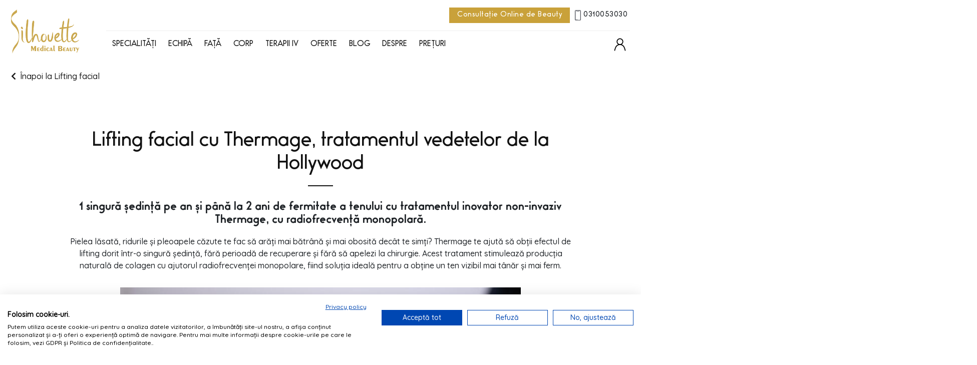

--- FILE ---
content_type: text/html; charset=UTF-8
request_url: https://silhouette.ro/p/tratament-lifting-thermage
body_size: 8481
content:
<!DOCTYPE html>
<html
    class="products-view">

    <head>
        <meta charset="utf-8"/>        <meta name="viewport" content="width=device-width, initial-scale=1">
        <title>Lifting facial cu Thermage, tratamentul vedetelor de la Hollywood</title>
        <meta name="description" content="Clinica Estetica Bucuresti ✔️ Descopera gama larga de tratamente de remodelare corporala. Intra si fa o programare la Clinica Silhouette din Bucuresti!"/>        <link href="/favicon.ico" type="image/x-icon" rel="icon"/><link href="/favicon.ico" type="image/x-icon" rel="shortcut icon"/>                
                    <meta name="robots" content="index, follow" />
            <link rel="canonical" href="https://silhouette.ro/lifting-facial" />
        
        <link rel="apple-touch-icon" sizes="180x180" href="/apple-touch-icon.png">
<link rel="icon" type="image/png" sizes="32x32" href="/favicon-32x32.png">
<link rel="icon" type="image/png" sizes="16x16" href="/favicon-16x16.png">
<link rel="manifest" href="/site.webmanifest">

<link href="https://fonts.googleapis.com/css?family=Raleway:400,700" rel="stylesheet">

	<link rel="stylesheet" href="//cdnjs.cloudflare.com/ajax/libs/jqueryui/1.12.1/jquery-ui.min.css"/>
	<link rel="stylesheet" href="/css/../vendor/bootstrap-5.1.0/css/bootstrap.css"/>
	<link rel="stylesheet" href="/css/../vendor/fontawesome5/css/all.min.css"/>
	<link rel="stylesheet" href="/css/../vendor/youtube/yt.css"/>
	<link rel="stylesheet" href="/css/../vendor/OwlCarousel2-2.3.4/assets/owl.carousel.min.css"/>
	<link rel="stylesheet" href="/css/cookie.css?v=69730d83072d5"/>
	<link rel="stylesheet" href="/css/main.css?v=69730d83072d8"/>
	<link rel="stylesheet" href="/css/hd.css?v=69730d83072e8"/>
                               
                    <!-- Google Tag Manager -->
            <script>
                (function (w, d, s, l, i) {
                    w[l] = w[l] || [];
                    w[l].push({'gtm.start': new Date().getTime(), event: 'gtm.js'});
                    var f = d.getElementsByTagName(s)[0],
                            j = d.createElement(s), dl = l != 'dataLayer' ? '&l=' + l : '';
                    j.async = true;
                    j.src = 'https://www.googletagmanager.com/gtm.js?id=' + i + dl;
                    f.parentNode.insertBefore(j, f);
                })(window, document, 'script', 'dataLayer', 'GTM-WCNZN6W6');
            </script>
            <!-- End Google Tag Manager -->
                    </head>

    <body>
                            <!-- Google Tag Manager (noscript) -->
            <noscript>
                <iframe src=https://www.googletagmanager.com/ns.html?id=GTM-WCNZN6W6 height="0" width="0" style="display:none;visibility:hidden"></iframe>
            </noscript>
            <!-- End Google Tag Manager (noscript) -->
                        
                                <div class="header">
    <div class="container">
        <div class="row justify-content-between">
            <div class="col col-logo">
                <a href="/" class="logo"><img src="/img/front/logo-silhouette-auriu.png" alt=""/></a>            </div>
            <div class="col col-menu">
                <div class="header-top justify-content-end my-auto">
                    <a href="/programare-servicii" class="btn btn-danger px-3">Consultație Online de Beauty</a>                    <a href="tel:0310053030" class="btn btn-phone"><img src="/img/front/icon-smartphone.png" alt=""/>0310053030</a>                                    </div>
                <div class="header-bottom">
                    <div class="row">
                        <div class="col-12 col-md-3 col-lg-3 col-xl-2 my-auto text-end order-md-2 col-cart">
                            <div class="cart">
                                
                                <a href="javascript: void(0);" class="btn btn-icon btn-search sb-search-submit"><span class="icon-search"><img src="/img/front/icon-search.png" alt=""/></span></a><a href="/client" class="btn btn-icon btn-user"><img src="/img/front/svg/user-icon.svg" alt=""/></a>                                <a class="toggleMenu" href="javascript: void(0);">
                                    <span></span>
                                    <span></span>
                                    <span></span>
                                    <span></span>
                                </a>
                            </div>
                        </div>
                        <div class="col-12 col-md-9 col-lg-9 col-xl-10 my-auto order-md-1 col-menu-bottom">
                            <div class="menu">
                                <ul class="is-desktop">
                        <li>
                <a href="/specialitati-medicale" class="hasChildren">SPECIALITĂȚI<img src="/img/front/icon-chevron-down.svg" alt=""/></a>                
                                    <ul class="has-children pages">
                        <li class="repeat-parent">
                            <a href="/specialitati-medicale">SPECIALITĂȚI</a>                        </li>
                                                    <li>
                                <a href="/consultatii-dermatologie" class="">Dermatologie și Estetică Medicală</a>                            </li>
                                                    <li>
                                <a href="/consultatii-nutritie" class="">Nutriție</a>                            </li>
                                                    <li>
                                <a href="/consultatii-ginecologie" class="">Estetică Ginecologică</a>                            </li>
                                                    <li>
                                <a href="/consultatii-medicina-generala" class="">Medicină Generală</a>                            </li>
                                                    <li>
                                <a href="/evaluare-markeri-metabolici" class="">Evaluare markeri metabolici</a>                            </li>
                                            </ul>
                                        <li>
                <a href="/echipa" class="">Echipă</a>                
                                        <li>
                <a href="/tratamente-faciale" class="hasChildren">FAȚĂ<img src="/img/front/icon-chevron-down.svg" alt=""/></a>                
                                    <ul class="has-children pages">
                        <li class="repeat-parent">
                            <a href="/tratamente-faciale">FAȚĂ</a>                        </li>
                                                    <li>
                                <a href="/rejuvenare-faciala" class="">Rejuvenare facială</a>                            </li>
                                                    <li>
                                <a href="/puncte-negre-pori-dilatati" class="">Puncte negre &amp; pori dilatați</a>                            </li>
                                                    <li>
                                <a href="/tratamente-pete-hiperpigmentare" class="">Pete pigmentare</a>                            </li>
                                                    <li>
                                <a href="/acnee-ten-reactiv" class="">Ten reactiv</a>                            </li>
                                                    <li>
                                <a href="/barbie-liniemandibulara" class="">Bărbie &amp; linie mandibulară</a>                            </li>
                                                    <li>
                                <a href="/tratamente-cicatrici" class="">Cicatrici post-acneice</a>                            </li>
                                                    <li>
                                <a href="/lifting-facial" class="">Lifting facial</a>                            </li>
                                                    <li>
                                <a href="/hidratare-ten" class="">Hidratarea Tenului</a>                            </li>
                                                    <li>
                                <a href="/ochi" class="">Ochi</a>                            </li>
                                                    <li>
                                <a href="/buze" class="">Buze</a>                            </li>
                                                    <li>
                                <a href="/frunte-glabela-nas" class="">Frunte, glabelă &amp; nas</a>                            </li>
                                                    <li>
                                <a href="/gat-si-decolteu" class="">Gât &amp; decolteu</a>                            </li>
                                                    <li>
                                <a href="/pro-and-anti-age" class="">Pro &amp; anti age</a>                            </li>
                                            </ul>
                                        <li>
                <a href="/tratamente-corporale" class="hasChildren">CORP<img src="/img/front/icon-chevron-down.svg" alt=""/></a>                
                                    <ul class="has-children pages">
                        <li class="repeat-parent">
                            <a href="/tratamente-corporale">CORP</a>                        </li>
                                                    <li>
                                <a href="/corp-nutritie" class="">Nutriție</a>                            </li>
                                                    <li>
                                <a href="/corp-anticelulitic-vergeturi" class="">Anticelulitic &amp; vergeturi</a>                            </li>
                                                    <li>
                                <a href="/corp-anticelulitic-fermitate-and-tonifiere" class="">Fermitate &amp; tonifiere</a>                            </li>
                                                    <li>
                                <a href="/corp-remodelare-si-slabire" class="">Remodelare &amp; slăbire</a>                            </li>
                                                    <li>
                                <a href="/lifting-corporal" class="">Lifting Corporal</a>                            </li>
                                                    <li>
                                <a href="/maini" class="">Mâini</a>                            </li>
                                                    <li>
                                <a href="/vene-capilare" class="">Vene capilare</a>                            </li>
                                                    <li>
                                <a href="/corp-drenaj-and-detox" class="">Drenaj &amp; detox</a>                            </li>
                                                    <li>
                                <a href="/corp-epilare" class="">Epilare definitivă</a>                            </li>
                                                    <li>
                                <a href="/tatuaj" class="">Îndepărtare tatuaj </a>                            </li>
                                                    <li>
                                <a href="/estetica-ginecologica" class="">Estetică Ginecologică</a>                            </li>
                                                    <li>
                                <a href="/scalp" class="">Scalp</a>                            </li>
                                                    <li>
                                <a href="/ritualuri-spa" class="">Ritualuri SPA</a>                            </li>
                                            </ul>
                                        <li>
                <a href="/terapii-intravenoase" class="hasChildren">TERAPII IV<img src="/img/front/icon-chevron-down.svg" alt=""/></a>                                    <ul class="has-children children">
                        <li class="repeat-parent">
                            <a href="/terapii-intravenoase">TERAPII IV</a>                        </li>
                                                    <li>
                                <a href="/home" class="">Vitamin Shots</a>                            </li>
                                            </ul>
                
                                    <ul class="has-children pages">
                        <li class="repeat-parent">
                            <a href="/terapii-intravenoase">TERAPII IV</a>                        </li>
                                                    <li>
                                <a href="/energy-silhouette" class="">Energy Silhouette</a>                            </li>
                                                    <li>
                                <a href="/glow-silhouette" class="">Glow Silhouette</a>                            </li>
                                                    <li>
                                <a href="/immunity-silhouette" class="">Immunity Silhouette</a>                            </li>
                                                    <li>
                                <a href="/recovery-silhouette" class="">Recovery Silhouette</a>                            </li>
                                                    <li>
                                <a href="/refresh-silhouette" class="">Refresh Silhouette</a>                            </li>
                                            </ul>
                                        <li>
                <a href="/oferta" class="">OFERTE</a>                
                                        <li>
                <a href="/blog" class="">Blog</a>                
                                        <li>
                <a href="/despre-noi" class="hasChildren">DESPRE<img src="/img/front/icon-chevron-down.svg" alt=""/></a>                
                                    <ul class="has-children pages">
                        <li class="repeat-parent">
                            <a href="/despre-noi">DESPRE</a>                        </li>
                                                    <li>
                                <a href="/concept" class="">Concept</a>                            </li>
                                                    <li>
                                <a href="/tech-and-inovatie" class="">Tehnologie</a>                            </li>
                                                    <li>
                                <a href="/silhouette-testimoniale" class="">Testimoniale</a>                            </li>
                                                    <li>
                                <a href="/silhouette-before-after" class="">Before &amp; After</a>                            </li>
                                                    <li>
                                <a href="/program-de-fidelitate" class="">Program de fidelitate</a>                            </li>
                                            </ul>
                                        <li>
                <a href="/preturi" class="">Prețuri</a>                
                                    </li>
    </ul>                            </div>
                        </div>
                    </div>
                </div>

            </div>
        </div>
        <div class="row">
            <div class="col-12">
                <div class="search-wrapper">
                    <div id="sb-search" class="sb-search">
    <form method="get" accept-charset="utf-8" action="/cauta">    <div class="input text"><input type="text" name="s" class="sb-search-input" placeholder="Cauta dupa denumire sau cod" id="s" value=""/></div>
    <button class="sb-search-submit" type="submit"><span class="icon-search"><img src="/img/front/icon-search.png" alt=""/></span></button>    <button class="search-close">
        <i class="fas fa-times fa-fw"></i>
    </button>
    </form></div>                </div>
            </div>
        </div>
    </div>
</div>                


<div class="micro">
    <div class="category">
        <div class="container mt-4">
            <div class="row">
                <div class="col-12">
                    <div class="back">
                        <a href="/lifting-facial" title="Înapoi la Lifting facial"><span><i class="fa fa-chevron-left pe-2"></i></span>Înapoi la Lifting facial</a>                    </div>
                </div>
            </div>
        </div>
    </div>

    <div class="headline py-5">
        <div class="container mt-md-5 mb-3">
            <div class="row">
                <div class="col-12 col-md-10 offset-md-1">
                    <div class="text-center">
                        <h1 class="hasSeparator">
                            Lifting facial cu Thermage, tratamentul vedetelor de la Hollywood                        </h1>
                        <blockquote>
<h5><strong>1&nbsp;singură ședință pe an și p&acirc;nă la 2 ani de fermitate a tenului cu tratamentul inovator non-invaziv Thermage, cu radiofrecvență monopolară.</strong></h5>
</blockquote>
<p>Pielea lăsată, ridurile și pleoapele căzute te fac să arăți mai bătr&acirc;nă și mai obosită dec&acirc;t te simți? Thermage te ajută să obții efectul de lifting dorit &icirc;ntr-o singură ședință, fără perioadă de recuperare și fără să apelezi la chirurgie. Acest tratament stimulează producția naturală de colagen cu ajutorul radiofrecvenței monopolare, fiind soluția ideală pentru a obține un ten vizibil mai t&acirc;năr și mai ferm.</p>                    </div>
                    <div class="col-12 text-center">
                                                    <img src="/img/Products/thumb-65b78530e63d4-9648.jpg" alt="Lifting facial cu Thermage, tratamentul vedetelor de la Hollywood" title="Lifting facial cu Thermage, tratamentul vedetelor de la Hollywood" class="my-3 img-fluid"/>                                            </div>
                </div>
            </div>
        </div>
    </div>

            <div class="bg-grey py-5">
            <div class="container">
                <div class="row">
                    <div class="col-12 col-md-10 offset-md-1">
                        <div class="text-center">
                            <h3 class="hasSeparator">
                                Cum funcționează tratamentul cu Thermage 
                            </h3>
                            <p>Thermage este o procedură non-invazivă și non-chirurgicală, care utilizează radiofrecvența monopolară pentru a stimula producția de colagen și a &icirc;mbunătăți fermitatea pielii.</p>
<p>&Icirc;nainte de &icirc;nceperea procedurii, se va aplica un marcaj special pe piele care va ajuta specialistul să efectueze tratamentul conform unui protocol standardizat. Acesta va utiliza un manipol special, adaptat pentru zona feței sau zona ochilor. &nbsp;</p>
<p>&Icirc;n timpul procedurii, dispozitivul Thermage furnizează energia radiofrecvenței monopolare la nivelul zonei tratate, &icirc;ncălzind straturile profunde ale pielii. &Icirc;n același timp, suprafața pielii este răcită, ceea ce o protejează &icirc;mpotriva lezării epidermice.</p>
<p>Această &icirc;ncălzire de ad&acirc;ncime stimulează procesul natural de regenerare a pielii, prin contractarea colagenului existent și producția de colagen nou.</p>
<p>Efectele tratamentului cu Thermage: restabilește fermitatea pielii, atenuează ridurile din jurul gurii, ochilor, frunții, redefinește conturul maxilarului și al bărbiei și reduce aspectul de pleoape căzute, toate acestea av&acirc;nd ca rezultat un ten vizibil mai t&acirc;năr și mai luminos.</p>
<p>Efectele sunt cumulative, iar efectul maxim se poate observa la 3-6 luni de la tratament.</p>
<p>Thermage poate fi utilizat pe: frunte, pleoape, ochi, contur mandibular, g&acirc;t.</p> 
                            <div class="my-4">
                                <div class="row">
                                    <div class="col-12 col-sm-6 col-img-text">
                                        <div class="image">
                                            <img src="/img/ProductWorks/before-65b77cc8b43ad-1876.png" class="w-100" alt=""/>                                        </div>
                                        <div class="text">
                                            <h4>
                                                Before                                            </h4>
                                            <p>
                                                Înainte de tratament                                            </p>
                                        </div>
                                    </div>
                                    <div class="col-12 col-sm-6 col-img-text">
                                        <div class="image">
                                            <img src="/img/ProductWorks/after-65b77d34e5336-2285.png" class="w-100" alt=""/>                                        </div>
                                        <div class="text">
                                            <h4>
                                                After                                            </h4>
                                            <p>
                                                După DOAR 1 ședință de tratament                                            </p>
                                        </div>
                                    </div>
                                </div>
                            </div>
                        </div>
                    </div>
                </div>
            </div>
        </div>
                <div class="benefits py-5">
            <div class="container">
                <div class="row">
                    <div class="col-12 col-md-10 offset-md-1">
                        <div class="text-center">
                            <h2 class="hasSeparator">
                                Beneficii                            </h2>
                            <div class="my-3">
                                <div class="boxes">
                                    <div class="row">
                                                                                    <div class="col-6 col-md-4 col-image">
                                                <div class="image">
                                                    <img src="/img/ProductBenefits/65967f0cbb6e2-8089.png" class="img-responsive" alt=""/>                                                </div>
                                                <div class="text">
                                                    <p>Nechirurgical și non-invaziv 

</p>
                                                </div>
                                            </div>
                                                                                    <div class="col-6 col-md-4 col-image">
                                                <div class="image">
                                                    <img src="/img/ProductBenefits/65967f1967c6c-9736.png" class="img-responsive" alt=""/>                                                </div>
                                                <div class="text">
                                                    <p>Lifting natural de lungă durată (1-2 ani)
</p>
                                                </div>
                                            </div>
                                                                                    <div class="col-6 col-md-4 col-image">
                                                <div class="image">
                                                    <img src="/img/ProductBenefits/65967f22e65a7-1939.png" class="img-responsive" alt=""/>                                                </div>
                                                <div class="text">
                                                    <p>O singură ședință de tratament/an 
</p>
                                                </div>
                                            </div>
                                                                                    <div class="col-6 col-md-4 col-image">
                                                <div class="image">
                                                    <img src="/img/ProductBenefits/65b756c926243-7446.png" class="img-responsive" alt=""/>                                                </div>
                                                <div class="text">
                                                    <p>Fără timp de recuperare</p>
                                                </div>
                                            </div>
                                                                            </div>
                                </div>
                            </div>
                        </div>
                    </div>
                </div>
            </div>
        </div>
                    <div class="doctors bg-grey py-5">
            <div class="container">
                <div class="row">
                    <div class="col-12 col-md-10 offset-md-1">
                        <div class="text-center">
                            <h2 class="hasSeparator">
                                Doctorii / operatorii disponibili pentru această procedură                            </h2>
                            <div class="my-3 pt-4">
                                <div class="boxes">
                                    <div class="row">
                                                                                                                                    <div class="col-12 col-sm-6 col-md-4 col-image-text mb-4 matchHeight">
                                                    <div class="col-wrap">
                                                        <div class="image">
                                                            <img src="/img/Teams/68ac9fc793831-7251.png" class="img-fluid" alt="Dr. Ina Șoșoacă"/>                                                        </div>
                                                        <div class="text">
                                                            <h4>Dr. Ina Șoșoacă</h4>
                                                            <h5>Medic Dermatolog, Doctor în Științe Medicale, Trainer Internațional</h5>
                                                            <p>Dr. Ina Șoșoacă, Director Medical, este unul dintre cei mai experimentați medici specialiști în dermatologie și medicină estetică din Romania, fiind doctor în științe medicale. Prin activitatea de cercetare și practică în centre de renume, atât în țară, cât și în străinătate, dr. Ina Șoșoacă este unul dintre pionierii medicinei anti-aging, fiind conectată în permanență la noutățile și inovațiile la nivel mondial.</p>
                                                        </div>
                                                    </div>
                                                </div>
                                                                                                                                                                                <div class="col-12 col-sm-6 col-md-4 col-image-text mb-4 matchHeight">
                                                    <div class="col-wrap">
                                                        <div class="image">
                                                            <img src="/img/Teams/68aca7f541d06-2514.png" class="img-fluid" alt="Dr. Sarah  Abdullah"/>                                                        </div>
                                                        <div class="text">
                                                            <h4>Dr. Sarah  Abdullah</h4>
                                                            <h5>Medic Rezident Dermatolog</h5>
                                                            <p>Dr. Sarah Alexandra Abdullah se dedică tratamentului afecțiunilor dermatologice și procedurilor estetice, având ca scop îmbunătățirea calității vieții pacienților printr-o piele sănătoasă și un aspect revitalizat. Pasiunea sa pentru dermatologie și estetică o determină să fie mereu la curent cu cele mai noi cercetări și tehnici din domeniu, participând la numeroase congrese naționale și internaționale. </p>
                                                        </div>
                                                    </div>
                                                </div>
                                                                                                                                                                                <div class="col-12 col-sm-6 col-md-4 col-image-text mb-4 matchHeight">
                                                    <div class="col-wrap">
                                                        <div class="image">
                                                            <img src="/img/Teams/62cd23642b4dc-9334.jpg" class="img-fluid" alt="Dr. Alexandru Stroe"/>                                                        </div>
                                                        <div class="text">
                                                            <h4>Dr. Alexandru Stroe</h4>
                                                            <h5>Medic generalist</h5>
                                                            <p></p>
                                                        </div>
                                                    </div>
                                                </div>
                                                                                                                        </div>
                                </div>
                            </div>
                        </div>
                    </div>
                </div>
            </div>
        </div>
        <div class="details bg-yellow py-5">
        <div class="container">
            <div class="row">
                <div class="col-12 col-md-10 offset-md-1">
                                                        <div class="row my-3">
            <div class="col-12 col-md-12 col-icon-text mb-3 my-sm-auto">
                <div class="row">
                    <div class="col-4 col-icon my-auto">
                        <img src="/img/Attributes/656da55a8c286-2113.png" alt="" class=""/>                    </div>
                    <div class="col-8 col-text my-auto">
                        <h4>Durata tratamentului:</h4>
                        <p>30 - 45 minute</p>
                    </div>
                </div>
                <div class="rowSeparator mt-3"></div>
            </div>
        </div>
                              

                    <!-- actions -->
                                                                        <div class="row my-3">
                                <div class="col-12 col-md-9 col-icon-text mb-3 my-sm-auto">
                                    <div class="row">
                                        <div class="col-4 col-icon my-auto">
                                            <img src="/img/microceedeling/svg/icon-cash.svg" alt=""/>                                        </div>
                                        <div class="col-8 col-text my-auto">
                                            <h4>10.100<sup> 00</sup> <span class="currency-symbol">lei</span></h4>
                                                                                    </div>
                                    </div>
                                </div>
                                <div class="col-12 col-md-3 my-auto d-flex justify-content-end">
                                    <form name="post_69730d830612f729048396" style="display:none;" method="post" action="/carts/add"><input type="hidden" name="_method" value="POST"/><input type="hidden" name="_csrfToken" autocomplete="off" value="oNJAXh4qxsrBXMMQVObnRPdcjJs338JI2FNgwUsED0KO9WmBbwzpG/8O52So9s7hiBx3tNrlRVud/4g48kmeQEuN18KW60x5lTi++VLspHHsYlH0cjU6IbfMWrlYP9gpyTeDUJ/A94W+LEKF4tckYw=="/><input type="hidden" name="uuid" value="1746010464924966"/><input type="hidden" name="quantity" value="1"/><div style="display:none;"><input type="hidden" name="_Token[fields]" autocomplete="off" value="fc4f0f85ad9c48838f0fd91271f2b9f47a81e060%3Aquantity%7Cuuid"/><input type="hidden" name="_Token[unlocked]" autocomplete="off" value=""/></div></form><a href="#" class="btn btn-white w-100" onclick="document.post_69730d830612f729048396.submit(); event.returnValue = false; return false;">Adauga in cos</a>    
                                </div>
                            </div>               
                                            
                    <div class="row my-3">
                        <div class="col-12 col-md-9 col-icon-text mb-3">
                            <h4>Lifting facial cu Thermage, tratamentul vedetelor de la Hollywood</h4>
                        </div>
                        <div class="col-12 col-md-3 my-auto d-flex justify-content-end">
                                                            <a href="/ajax/appointment-schedule/286" class="btn btn-primary w-100 modalAppointment" rel="nofollow">Fă o programare</a>                                                    </div>
                    </div> 

                    
                                    </div>
            </div>
        </div>
    </div>

    
        <div class="py-5">
            <div class="container">
                <div class="row">
                    <div class="col-12 text-center">
                        <h2 class="hasSeparator">
                            FAQ’s                        </h2>
                    </div>
                </div>
                <div class="row">
                    <div class="col-12">
                        <div class="accordion" id="accordionExample">
                                                            <div class="accordion-item">
                                    <h2 class="accordion-header" id="heading0">
                                        <button class="accordion-button" type="button" data-bs-toggle="collapse" data-bs-target="#collapse0" aria-expanded="true" aria-controls="collapse0">
                                             Câte ședințe de tratament sunt necesare?                                        </button>
                                    </h2>
                                    <div id="collapse0" class="accordion-collapse collapse show" aria-labelledby="heading0" data-bs-parent="#accordionExample">
                                        <div class="accordion-body">
                                            Spre deosebire de alte proceduri estetice care necesită mai multe ședințe, Thermage oferă rezultate după 1 singură ședință de tratament/an. Se recomandă ca procedura să fie efectuată anual pentru întreținerea rezultatelor obținute.                                         </div>
                                    </div>
                                </div>
                                                            <div class="accordion-item">
                                    <h2 class="accordion-header" id="heading1">
                                        <button class="accordion-button" type="button" data-bs-toggle="collapse" data-bs-target="#collapse1" aria-expanded="true" aria-controls="collapse1">
                                            Este tratamentul dureros?                                        </button>
                                    </h2>
                                    <div id="collapse1" class="accordion-collapse collapse " aria-labelledby="heading1" data-bs-parent="#accordionExample">
                                        <div class="accordion-body">
                                            Dispozitivul Thermage încorporează vibrații în timpul procedurilor faciale, care oferă confort pacienților. Pe parcursul tratamentului, vei simți o ușoară senzație de căldură atunci când vârful dispozitivului atinge pielea, urmată de o senzație de răcire menită să protejeze pielea și să minimizeze orice disconfort.
                                        </div>
                                    </div>
                                </div>
                                                            <div class="accordion-item">
                                    <h2 class="accordion-header" id="heading2">
                                        <button class="accordion-button" type="button" data-bs-toggle="collapse" data-bs-target="#collapse2" aria-expanded="true" aria-controls="collapse2">
                                            Ce îngrijire post-tratament trebuie aplicată?                                        </button>
                                    </h2>
                                    <div id="collapse2" class="accordion-collapse collapse " aria-labelledby="heading2" data-bs-parent="#accordionExample">
                                        <div class="accordion-body">
                                            După procedura Thermage, unii pacienți pot prezenta o roșeață temporară sau umflături minore în zona tratată, însă acestea dispar de obicei în maxim 5 zile. Majoritatea pacienților revin imediat la activitățile obișnuite. Nu este necesară nicio îngrijire specială post-tratament, cu excepția utilizării unei creme cu protecție solară (SPF 50+).                                        </div>
                                    </div>
                                </div>
                                                            <div class="accordion-item">
                                    <h2 class="accordion-header" id="heading3">
                                        <button class="accordion-button" type="button" data-bs-toggle="collapse" data-bs-target="#collapse3" aria-expanded="true" aria-controls="collapse3">
                                            Care sunt contraindicațiile tratamentului cu Thermage?                                        </button>
                                    </h2>
                                    <div id="collapse3" class="accordion-collapse collapse " aria-labelledby="heading3" data-bs-parent="#accordionExample">
                                        <div class="accordion-body">
                                            Tratamentul cu Thermage este contraindicat persoanelor cu stimulator cardiac, defibrilator sau orice alt dispozitiv electric implantabil, precum și femeilor însărcinate și celor care alăptează. 
                                        </div>
                                    </div>
                                </div>
                                                    </div>
                    </div>
                </div>
            </div>
        </div>
    </div>






<div class="modal fade" id="modalAppoitment" tabindex="-1" aria-hidden="true">
    <div class="modal-dialog">
        <div class="modal-content">
            <div class="modal-header">
                <h5 class="modal-title">
                    Fă o programare                </h5>
                <button type="button" class="btn-close" data-bs-dismiss="modal" aria-label="Close"></button>
            </div>
            <div class="modal-body" id="appointmentForm">
                            </div>
        </div>
    </div>
</div>        <div class="footer">
        <div class="container">
        <div class="row">
            <div class="col-12 col-md-12 col-lg-2 mb-3">
                <a href="/p/tratament-lifting-thermage" class="logo"><img src="/img/front/logo-silhouette-white.png" alt=""/></a>            </div>
            <div class="col-6 col-md-4 col-lg-3 mt-3 mb-3">
                <div class="h3">
                    Informatii                </div>
                <ul class="has-icons">
                    <li class="font-yellow">Silhouette Medical Beauty Dorobanti
</li>
                    <li class="has-icon">
                        <img src="/img/front/icon-pin-alb.png" alt=""/>                        <small>Calea Dorobanti  200</small>
                    </li>
                    <li class="has-icon">
                                            </li>
                    <li class="has-icon">
                                            </li>
                </ul>
                <div class="h3">
                    SUPORT CLIENTI                </div>
                <ul>
                                <li>
            <a href="/termeni-si-conditii-servicii-silhouette">TERMENI ȘI CONDIȚII </a>        </li>
            <li>
            <a href="/cum-platesc-servicii-silhouette">Cum plătesc</a>        </li>
            <li>
            <a href="/cum-cumpar">Cum cumpăr</a>        </li>
            <li>
            <a href="/politica-de-confidentialitate">GDPR și Politica de confidențialitate</a>        </li>
            <li>
            <a href="https://anpc.ro/" target="_blank">ANPC</a>        </li>
            <li>
            <a href="https://anpc.ro/ce-este-sal/?ref=footer_3_5 " target="_blank">ANPC - SAL</a>        </li>
    
                </ul>

            </div>
            <div class="col-6 col-md-4 col-lg-3 mt-3 mb-3">
                <div class="h3">&nbsp;</div>
                <ul class="has-icons">
                    <li class="font-yellow mt-2">Silhouette Medical Beauty Unirii</li>
                    <li class="has-icon">
                        <img src="/img/front/icon-pin-alb.png" alt=""/>                        <small>Regina Maria 14</small>
                    </li>
                    <li class="has-icon">
                                            </li>
                </ul>
                <div class="h3">
                    DESPRE                </div>
                <ul>
                                <li>
            <a href="/program-de-fidelitate">Program de fidelitate</a>        </li>
            <li>
            <a href="/card-cadou">Card cadou</a>        </li>
                    </ul>
            </div>
            <div class="col-12 col-md-4 col-lg-3 mt-n1-5 mt-md-3 mb-3">
                <h3 class="d-none d-md-block">&nbsp;</h3>
                <ul class="has-icons d-flex flex-column justify-content-between h-80">
                    <li class="has-icon">
                        <img src="/img/front/icon-clock-alb.png" class="me-3" alt=""/>                        <b>Program</b>: <br /> Luni - Vineri: 09:00 - 21:00 <br />
                  Sambata: 09:00 - 17:00                    </li>
                    <li class="has-icon mt-r1-1">
                        <a href="mailto: contact@silhouette.ro" class=""><img src="/img/front/icon-at-alb.png" class="" alt=""/>contact@silhouette.ro</a>                    </li>
                    <li class="has-icon mt-r1-1">
                        <a href="tel:0727 225 157" class=""><img src="/img/front/icon-smartphone-alb.png" class="me-3" alt=""/>0310053030
</a>                    </li>
                    <li class="social-media">
                        <a href="https://www.instagram.com/silhouette.ro/" class="" target="_blank"><i class="fab fa-instagram"></i></a>                        <a href="https://www.facebook.com/SilhouetteMedicalBeauty" class="" target="_blank"><i class="fab fa-facebook-f"></i></a>                    </li>
                </ul>

            </div>
        </div>
    </div>
</div>
<div class="copyright">
    <div class="container">
        <div class="row">
            <div class="col-12 col-sm-5 order-sm-2 my-4 text-center text-sm-end">
                <a href="/politica-de-confidentialitate" class="logo">GDPR și Politica de confidențialitate</a>            </div>
            <div class="col-12 col-sm-7 order-sm-1 my-4 text-center text-sm-start">
                © 2026 Toate drepturile rezervate. Silhouette            </div>
        </div>
        <div class="row">
            <div class="col-12 my-4 text-center">
                <a href="https://anpc.ro/ce-este-sal/" target="_blank" rel="noopener" title="ANPC Solutionarea alternativa a litigiilor">
                    <img src="/img/SAL.svg" alt="ANPC Solutionarea alternativa a litigiilor" width="201" height="40"/>                </a>
                <a href="https://ec.europa.eu/consumers/odr" target="_blank" rel="noopener" title="Solutionarea online a litigiilor">
                    <img src="/img/SOL.svg" alt="ANPC Solutionarea alternativa a litigiilor" width="201" height="40"/>                </a>
            </div>
        </div>
    </div>
</div>        <script type="text/javascript">
            var baseUrl = 'https://silhouette.ro/';
        </script>

        
	<script src="/js/../vendor/jquery/jquery-3.5.1.min.js"></script>
	<script src="//code.jquery.com/ui/1.13.0-rc.2/jquery-ui.min.js"></script>
	<script src="/js/../vendor/jquery/jquery.matchHeight.js"></script>
	<script src="/js/../vendor/bootstrap-5.1.0/js/bootstrap.js"></script>
	<script src="/vendor/youtube/yt.js"></script>
	<script src="/vendor/OwlCarousel2-2.3.4/owl.carousel.min.js"></script>
	<script src="/vendor/theia-sticky-sidebar/theia-sticky-sidebar.js"></script>
	<script src="/vendor/jquery/jquery.matchHeight.js"></script>
	<script src="//cdn.jsdelivr.net/npm/sweetalert2@11.3.3/dist/sweetalert2.all.min.js"></script>
	<script src="/js/customer.js?v=69730d8314c87"></script>
	<script src="/js/main.js?v=69730d8314c8a"></script>
                        <script>
$(document).ready(function() {
    $('.modalAppointment').not('.disabled').on('click', function() {
        var $btn = $(this);
        $btn.addClass('disabled');
        $('<i class="fas fa-spinner fa-spin me-2"></i>').prependTo($btn).attr('prepended', 'true');
        $.ajax({
            method: "GET",
            url: $btn.attr('href')
        }).done(function(response) {
            $('#modalAppoitment #appointmentForm').html(response);
            $('#modalAppoitment').modal('show');
            $btn.removeClass('disabled');
            $("[prepended=true]").remove();
        });
        return false;
    });
});
</script>
        <script type="text/javascript">
            if ($('.home-slider').length) {
                $('.home-slider').owlCarousel({
                    autoplay: true,
                    autoplayTimeout: 5000,
                    autoplayHoverPause: true,
                    loop: true,
                    margin: 10,
                    nav: true,
                    items: 1,
                    autoHeight: true,
                    navText: ['<img src="/img/front/icon-arrow-left.png" alt=""/>',
                        '<img src="/img/front/icon-arrow-right.png" alt=""/>'
                    ]
                })
            }

            var $mobileSlider = $(".slider-mobile");

            $(window).resize(function () {
                showMobileSlider();
            });

            function showMobileSlider() {
                if ($mobileSlider.data("owlCarousel") !== "undefined") {
                    if (window.matchMedia('(max-width: 576px)').matches) {
                        initialMobileSlider();
                    } else {
                        destroyMobileSlider();
                    }
                }
            }
            showMobileSlider();

            function initialMobileSlider() {
                $mobileSlider.addClass("owl-carousel").owlCarousel({
                    loop: true,
                    margin: 10,
                    nav: true,
                    items: 1,
                    responsive: {
                        0: {
                            items: 2
                        }
                    },
                    // autoHeight: true,
                    navText: ['<img src="/img/front/icon-arrow-left.png" alt=""/>',
                        '<img src="/img/front/icon-arrow-right.png" alt=""/>'
                    ]
                });
            }

            function destroyMobileSlider() {
                $mobileSlider.trigger("destroy.owl.carousel").removeClass("owl-carousel");
            }


            if (window.history.replaceState) {
                window.history.replaceState(null, null, window.location.href);
            }
        </script>


            </body>

</html>

--- FILE ---
content_type: text/css
request_url: https://silhouette.ro/vendor/youtube/yt.css
body_size: 733
content:
/* yt begin */
.iframeContainer {
    margin: 5px 0 30px 0;
    position: relative;
    border-radius: 0;
    overflow: hidden;
    height: auto;
    border: 1px solid transparent;
}
.iframeContainer iframe {
    position: absolute;
    top: 0;
    left: 0;
    width: 100%;
    height: 100%;
    display: block;
}
.iframeContainer .iframeWrapper {
    position: relative;
    z-index: 8;
    height: 0;
    padding-top: 55.6%;
}
.iframeContainer.playing {
    border-color: #444;
}
.iframeContainer.playing .iframeWrapper {
    position: relative;
    /*z-index: 12;
    */
}
.iframeContainer .iframeBg {
    display: block;
    position: absolute;
    top: 0;
    left: 0;
    right: 0;
    bottom: 0;
    z-index: 9;
    background-size: cover;
    background-position: center center;
    -webkit-transition: all 300ms ease;
    -moz-transition: all 300ms ease;
    -ms-transition: all 300ms ease;
    -o-transition: all 300ms ease;
    transition: all 300ms ease;
    mix-blend-mode: normal;
}
.iframeContainer.playing .iframeBg {
    /*mix-blend-mode: overlay;
    */
    top: 100%;
    right: 0%;
    bottom: 0%;
    left: 0%;
}
.iframeContainer a.playIframe {
    display: block;
    position: absolute;
    top: 0;
    left: 0;
    right: 0;
    bottom: 0;
    z-index: 10;
    -webkit-transition: all 600ms ease;
    -moz-transition: all 600ms ease;
    -ms-transition: all 600ms ease;
    -o-transition: all 600ms ease;
    transition: all 600ms ease;
    /*mix-blend-mode: darken;*/
    background: rgba(0, 0, 0, 0.2);
}
.iframeContainer.playing a.playIframe {
    display: none;
}

.iframeContainer a.playIframe > span {
    display: block;
    position: absolute;
    top: 50%;
    left: 50%;
    transform: translate(-50%, -50%);
}
.iframeContainer a.playIframe > span {
    z-index: 10;
    width: 40px;
    height: 40px;
    border-radius: 100%;
    background: rgba(255, 255, 255, 0);
    /* background: #0f4b79; */
    color: #fff;
    transition: all 300ms ease;
}
.iframeContainer a.playIframe:hover {
    /*mix-blend-mode: hard-light;*/
}
.iframeContainer a.playIframe:hover > span {
    background: #c9a13a;
    animation: shadow-pulse 1s infinite;
}

@keyframes shadow-pulse {
    0% {
        box-shadow: 0 0 0 0px rgba(176, 153, 50, 0.75);
    }
    100% {
        box-shadow: 0 0 0 55px rgba(255, 255, 255, 0);
    }
}

@media (min-width: 992px) {
    .iframeContainer a.playIframe > span {
        width: 80px;
        height: 80px;
    }
}
.iframeContainer a.playIframe > span > .fa {
    position: absolute;
    top: 50%;
    left: 50%;
    transform: translate(-50%, -50%);
    font-size: 0;
}
.iframeContainer a.playIframe > span > .fa svg {
    fill: #fff;
    width: 80px;
}
.iframeContainer a.playIframe > span > .fa:before {
    position: absolute;
    top: 50%;
    left: 50%;
    transform: translate(-50%, -50%);
}

.iframeContainer a.playIframe > span:before,
.iframeContainer a.playIframe > span:after {
    display: block;
    content: "";
    position: absolute;
    top: 50%;
    left: 50%;
    transform: translate(-50%, -50%);
    width: 100%;
    height: 100%;
    -webkit-transition: all 300ms ease;
    -moz-transition: all 300ms ease;
    -ms-transition: all 300ms ease;
    -o-transition: all 300ms ease;
    transition: all 300ms ease;
    border: 3px solid #fff;
    border-radius: 100%;
    z-index: 10;
    opacity: 0;
}

/*
.iframeContainer a.playIframe:hover > span:before, .iframeContainer a.playIframe:hover > span:after{
    opacity: 1;
}
.iframeContainer a.playIframe:hover > span:before{
    animation: pulseBefore 500ms infinite ease-in-out;
}
.iframeContainer a.playIframe:hover > span:after{
    animation: pulseAfter 500ms infinite ease-in-out;
}*/

@keyframes pulseBefore {
    0% {
        width: 100%;
        height: 100%;
    }
    100% {
        width: 140%;
        height: 140%;
    }
}
@keyframes pulseAfter {
    0% {
        width: 100%;
        height: 100%;
    }
    100% {
        width: 170%;
        height: 170%;
    }
}
/* yt end */


--- FILE ---
content_type: text/css
request_url: https://silhouette.ro/css/main.css?v=69730d83072d8
body_size: 21918
content:
@import url("https://fonts.googleapis.com/css2?family=Quicksand:wght@500&display=swap");

@font-face {
    font-family: "Bambino";
    src: url("/font/Bambino-Regular.woff2") format("woff2"), url("/font/Bambino-Regular.woff") format("woff"),
        url("/font/Bambino-Regular.ttf") format("truetype");
    font-weight: normal;
    font-style: normal;
    font-display: swap;
}

@font-face {
    font-family: "Bambino";
    src: url("/font/Bambino-Light.woff2") format("woff2"), url("/font/Bambino-Light.woff") format("woff"),
        url("/font/Bambino-Light.ttf") format("truetype");
    font-weight: 300;
    font-style: normal;
    font-display: swap;
}

@font-face {
    font-family: "Bambino";
    src: url("/font/Bambino-Bold.woff2") format("woff2"), url("/font/Bambino-Bold.woff") format("woff"),
        url("/font/Bambino-Bold.ttf") format("truetype");
    font-weight: bold;
    font-style: normal;
    font-display: swap;
}

/* menu button begin */

a {
    color: #c9a13a;
}
a:hover {
    color: #c9a13a;
    text-decoration: underline;
}

a.text-decoration-none:hover {
    text-decoration: underline !important;
}

.toggleMenu {
    display: none;
    width: 36px;
    height: 36px;
    position: relative;
    transform: rotate(0deg);
    transition: 0.5s ease-in-out;
    cursor: pointer;
    border: 1px solid transparent;
    vertical-align: middle;
}

.toggleMenu span {
    display: block;
    position: absolute;
    height: 2px;
    width: 100%;
    background: #444;
    border-radius: 9px;
    opacity: 1;
    left: 0;
    transform: rotate(0deg);
    transition: 0.25s ease-in-out;
}

.toggleMenu span:nth-child(1) {
    top: 6px;
}

.toggleMenu span:nth-child(2),
.toggleMenu span:nth-child(3) {
    top: 50%;
    margin-top: -1px;
}

.toggleMenu span:nth-child(4) {
    bottom: 6px;
}
.openMenu .toggleMenu span:nth-child(1) {
    top: 18px;
    width: 0%;
    left: 50%;
}

.openMenu .toggleMenu span:nth-child(2) {
    transform: rotate(45deg);
}

.openMenu .toggleMenu span:nth-child(3) {
    transform: rotate(-45deg);
}

.openMenu .toggleMenu span:nth-child(4) {
    top: 18px;
    width: 0%;
    left: 50%;
}

/* menu button end */

html,
body {
    font-family: "Quicksand", sans-serif;
}
img {
    max-width: 100%;
    height: auto;
}
h6,
.h6,
h5,
.h5,
h4,
.h4,
h3,
.h3,
h2,
.h2,
h1,
.h1 {
    line-height: 1.3;
    font-family: "Bambino";
}

@media (max-width: 992px) {
    h3,
    .h3 {
        font-size: 18px;
    }
}
.container {
    width: 100%;
    max-width: 1260px;
}
.container .container {
    padding-left: 0;
    padding-right: 0;
}
.container.container-wide {
    width: 100%;
    max-width: 1550px;
}
.container.container-medium {
    width: 100%;
    max-width: 1024px;
}

.text-link-danger {
    color: #c9a13a;
    text-decoration: none;
}
.text-link-danger:hover {
    color: #c9a13a;
    text-decoration: underline;
}

.bg-grey {
    background-color: #3b3e47;
}

.bg-red {
    background-color: #c9a13a;
}

.btn {
    border-radius: 0;
}
a.btn:hover {
    text-decoration: none;
}

.btn-primary {
    background: #2f3138;
    border: none;
}
.btn-primary:hover,
.btn-primary:focus {
    background: #c9a13a !important;
    border: none;
    box-shadow: none !important;
}

.btn-warning {
    background: #ffde00;
    border: none;
}

.btn-gold {
    color: #fff;
    background: #c9a13a;
    border: none;
}
.btn-gold:hover {
    color: #fff;
    background: #2f3138 !important;
    border: none;
    box-shadow: none !important;
}

.btn-white {
    color: #2f3138;
    background: #fff;
    border: none;
}
.btn-white:hover {
    color: #fff;
    background: #2f3138 !important;
    border: none;
    box-shadow: none !important;
}

.btn-danger {
    background: #c9a13a;
    border: none;
}
.btn-danger:hover {
    background: #bc9635 !important;
    border: none;
    box-shadow: none !important;
}
.btn-danger:focus {
    color: #fff;
    background-color: #bc9635;
    border-color: #c9a13a;
    box-shadow: 0 0 0 0.25rem rgb(201 161 58 / 90%);
}
.btn-danger:active {
    background-color: #c9a13a;
    border-color: #c9a13a;
}
.btn-pink {
    color: #fff;
    background: #c94472;
    border: none;
}
.btn-pink:hover {
    color: #fff;
    background: #b53e68 !important;
    border: none;
    box-shadow: none !important;
}
.btn-red {
    color: #fff;
    background: #d71e25;
    border: none;
}
.btn-red:hover {
    color: #fff;
    background: #c9a13a !important;
    border: none;
    box-shadow: none !important;
}
.btn-outline-danger {
    color: #c9a13a;
}
.btn-text-danger {
    color: #c9a13a;
}
.btn.has-icon img,
.btn.has-icon span {
    display: inline-block;
    vertical-align: middle;
}

.btn.has-icon-on-left img {
    margin-right: 10px;
}
.btn.has-icon-on-right img {
    margin-left: 10px;
}
.error,
.form-error,
.error-message {
    color: red;
}
.form-error {
    border: 1px solid red !important;
}
.w-40 {
    width: 40% !important;
}
.h-80 {
    height: 80%;
}
.mw-50 {
    max-width: 50px !important;
}
.mw-325 {
    max-width: 325px;
}
.mt-r1-1 {
    margin-top: 1.1rem;
}
.mt-30 {
    margin-top: 30px;
}
.mt-40 {
    margin-top: 40px;
}
.mt-n50 {
    margin-top: -50px;
}
.mb-35 {
    margin-bottom: 35px;
}
.mb-40 {
    margin-bottom: 40px;
}
.mb-50 {
    margin-bottom: 50px;
}
.mb-60 {
    margin-bottom: 60px !important;
}
.mb-90 {
    margin-bottom: 90px !important;
}
.mb-150 {
    margin-bottom: 150px;
}
.mb-200 {
    margin-bottom: 200px;
}

@media (max-width: 1360px) {
    .mb-150 {
        margin-bottom: 50px;
    }
    .mb-200 {
        margin-bottom: 100px;
    }
}
.pb-2rem {
    padding-bottom: 2rem !important;
}
.pe-8 {
    padding-right: 8rem !important;
}
.font-xl {
    font-size: 40px;
}
.font-yellow {
    color: #c9a13a;
}

.bg-type-empty {
    background: white;
    border: 2px solid #c9a13a;
    color: #c9a13a;
}
.bg-type-empty:hover {
    color: white;
    border: 2px solid transparent;
}
.toolbox-pagination {
    margin-top: 50px;
}
@media (max-width: 768px) {
    .toolbox-pagination {
        margin-top: 40px;
    }
}
.pagination li {
    font-weight: 600;
    border: 1.5px solid #373d54;
    margin: 0 5px;
    padding-top: 1px;
}
.pagination li.active {
    border: 1.5px solid #c94472;
    background-color: #c94472;
}
.pagination li.active a {
    color: #fff;
}
.pagination li a {
    display: flex;
    align-items: center;
    justify-content: center;
    width: 38px;
    height: 38px;
    color: #373d54;
    text-decoration: none;
}
.pagination li.disabled {
    border: 1.5px solid #efefef;
    background: #efefef;
}
.pagination li.disabled a {
    color: gray;
    cursor: default;
}

.align-icon {
    list-style-type: "- ";
    margin-left: 25px;
}

.header {
    background: #fff;
    padding: 10px 0 0;
    /*position: sticky;*/
    top: 0;
    z-index: 100;
    transition: all 300ms ease;
}

.header .logo img {
    width: 100%;
    display: block;
    transition: all 300ms ease;
}
.header .header-top {
    height: auto;
    padding: 5px 0 15px;
    display: flex;
}
.header-is-sticky .header {
    padding: 10px 0;
    transition: all 300ms ease;
    box-shadow: 8px -3px 8px rgb(0 0 0 / 10%);
    border-bottom: 1px solid #f1f1f1;
}
.header-is-sticky .header .header-top {
    height: 0;
    overflow: hidden;
    padding: 0;
    opacity: 0;
}
.header-is-sticky .header .logo {
    display: block;
    padding: 3px 0;
}
.header-is-sticky .header .logo img {
    width: 90px;
}
.header-is-sticky .header-bottom {
    padding-top: 0;
    border: none;
}
.header-is-sticky .header .menu > ul > li {
    padding: 5px;
}
.header-is-sticky .mt-auto {
    margin-top: 0 !important;
}
.header-bottom .col {
    transition: all 300ms ease;
}
.header-is-sticky .col-menu,
.header-is-sticky .header-bottom .col {
    margin: auto 0 !important;
}

.col-logo {
    max-width: 160px;
    margin-top: auto;
    margin-bottom: auto;
}
.col-menu {
    max-width: 1070px;
}

.btn {
    font-family: "Bambino";
    letter-spacing: 0.5px;
}
.header .menu ul {
    font-family: "Bambino";
    margin: 0;
    padding: 0;
}
.header .menu > ul > li {
    display: inline-block;
    padding: 10px 5px;
    position: relative;
    z-index: 2;
    vertical-align: middle;
}
.header .menu > ul > li:hover {
    z-index: 3;
}

.header .menu > ul > li:first-child a {
}
.header .menu > ul > li > ul.has-children {
    position: absolute;
    top: 100%;
    left: 0;
    background: #fff;
    border-top: 2px solid #c9a13a;
    margin-top: 0;
    height: 0;
    overflow: hidden;
    padding: 0 5px;
    opacity: 0;
    transition: all 300ms ease;
    min-width: 200px;
    box-shadow: 0 0 0 rgba(0, 0, 0, 0);
    z-index: 2;
}
@media (min-width: 800px) {
    .header .menu > ul > li:hover > ul.has-children {
        opacity: 1;
        height: auto;
        box-shadow: 0 5px 5px rgba(0, 0, 0, 0.5);
    }
}

.header .menu > ul > li > ul.has-children a {
    font-size: 14px;
    border-bottom: 1px solid #f9f9f9;
    padding: 11px 7px;
    text-transform: capitalize;
    width: 100%;
}

.header .menu > ul > li > ul.has-children a:hover {
    color: #c9a13a;
}

.header .menu > ul > li > ul.has-children li:last-child a {
    border-bottom: 0px solid transparent;
    padding-bottom: 14px;
}
.header .menu a {
    font-family: "Bambino";
    display: inline-block;
    text-transform: uppercase;
    font-size: 14px;
    color: #181818;
    border-bottom: 2px solid transparent;
    transition: all 300ms ease;
    text-decoration: none;
    padding: 7px 7px 4px 7px;
}
.header .menu a.current {
    color: #c9a13a;
    border-color: #c9a13a;
}
.header-top {
    padding-bottom: 5px;
}
.header-top .btn {
    padding: 4px;
    display: flex;
    align-items: center;
    font-size: 13px;
}
.header-top .btn.btn-danger {
    margin-right: 5px;
}
.header-top .btn-phone img {
    display: inline-block;
    margin-right: 5px;
    height: 21px;
}

.header-bottom {
    position: relative;
    border-top: 1px solid #eee;
}
.header-bottom .cart {
    font-size: 0;
}
.header-bottom .cart .btn {
    width: 40px;
    padding: 5px;
    margin-left: 5px;
}

.header-bottom .cart .btn img {
    width: 100%;
}

form#searchForm {
    float: left;
    width: 200px;
}
form#searchForm .input {
    float: left;
    width: 120px;
}
form#searchForm .input input {
    padding: 5px;
    margin: 0;
    width: 100%;
}
form#searchForm button[type="submit"] {
    float: left;
    width: 80px;
    padding: 5px;
    margin: 0;
}

.section .section-title {
    text-align: center;
    position: relative;
    padding-bottom: 10px;
    font-weight: 400;
}
.section .section-title:after {
    content: "";
    position: absolute;
    top: 100%;
    left: 50%;
    width: 60px;
    transform: translate(-50%);
    height: 2px;
    background: #8b98a3;
}
.home-slider .owl-nav {
    display: block !important;
}
.home-slider .owl-nav button {
    position: absolute;
    top: 50%;
    transform: translateY(-50%);
    width: 57px;
    height: 57px;
    background: #c9a13a !important;
    font-size: 0;
    text-align: center;
}

.home-slider .owl-nav button.owl-prev {
    left: 0;
}
.home-slider .owl-nav button.owl-next {
    right: 0;
}

.home-slider .owl-nav button.owl-prev,
.home-slider .owl-nav button.owl-next {
    opacity: 0.5;
}

.home-slider .owl-nav button.owl-prev:hover,
.home-slider .owl-nav button.owl-next:hover {
    opacity: 1;
}

.home-slider .owl-nav button img {
    width: 32px;
    display: inline-block;
    margin: auto;
}

.home-slider .owl-dots {
    position: absolute;
    bottom: 0;
    left: 60px;
    right: 60px;
}

.home-slider .slide {
    position: relative;
    width: 100%;
    overflow: hidden;
    display: flex;
}
.home-slider .slide .container {
    margin: 0 auto;
}
.home-slider .slide .slide-text {
    position: relative;
    padding: 100px 40px 60px 40px;
    display: flex;
    flex-direction: column;
    justify-content: center;
}
@media (min-width: 568px) {
    .home-slider .slide .slide-text {
        padding-left: 80px;
        padding-right: 80px;
    }
}
@media (min-width: 1140px) {
    .home-slider .slide {
        min-height: 400px;
    }
    .home-slider .slide .slide-text {
        padding: 5% 80px;
    }
}
@media (min-width: 992px) {
    .home-slider .slide {
        position: relative;
        width: 100%;
        overflow: hidden;
        display: flex;
    }
    .home-slider .slide img {
        position: absolute;
        top: 0;
        right: 0;
        left: auto;
        bottom: 0;
        object-fit: cover;
        height: 100%;
        width: inherit;
        max-width: none;
    }
}
.home-slider .slide .slide-text .title {
    font-size: 40px;
    font-weight: 600;
    margin-bottom: 30px;
}
.home-slider .slide .slide-text p {
    font-size: 21px;
    margin-bottom: 40px;
}
.home-slider .slide .slide-text .cta__container a {
    padding: 10px 27px;
}
.section-take-care {
    padding: 3rem 0;
    background: url("/img/front/bg-elippses.png") no-repeat bottom center;
}

.section-take-care .image {
    margin-bottom: 20px;
}
.section-treatments {
    padding: 20px 0;
}
@media (min-width: 992px) {
    .section-treatments {
        padding: 3rem 0;
    }
}
.section-treatments img {
    display: block;
    width: 100%;
    object-fit: cover;
    aspect-ratio: 1;
}
.section-treatments .image-with-text {
    position: relative;
    display: block;
}

.section-treatments .image-with-text .text {
    position: absolute;
    top: 0;
    right: 0;
    bottom: 0;
    left: 0;
    background: rgba(143, 0, 74, 0.25);
    background: #c9a13a33;
    opacity: 0;
    transition: all 300ms ease;
    cursor: pointer;
}
.section-treatments .image-with-text .text:hover {
    opacity: 1;
}
.section-treatments .image-with-text .text .h3 {
    color: #fff;
    text-transform: uppercase;
    margin: 0;
    position: absolute;
    top: 50%;
    left: 50%;
    transform: translate(-50%, -50%);
    font-weight: bold;
}

.section-best-doctors {
    padding: 20px 0;
}
@media (min-width: 992px) {
    .section-best-doctors {
        padding: 3rem 0;
    }
}
.section-best-doctors .image-with-text {
    display: block;
    color: #181818;
    text-decoration: none;
    transition: all 300ms ease;
}

.section-best-doctors .image {
    margin-bottom: 20px;
}
.section-best-doctors img {
    display: block;
    width: 100%;
}

.section-best-doctors .text {
    margin-bottom: 20px;
}
.section-best-doctors h3 {
    font-weight: 300;
    font-size: 26px;
}

.section-last-offers {
    padding: 3rem 0;
}
.section-last-offers img {
    display: block;
    width: 100%;
}
.section-last-offers .image-with-text {
    position: relative;
    display: block;
}

.section-last-offers .image-with-text .text {
    position: absolute;
    top: 0;
    right: 0;
    bottom: 0;
    left: 0;
    background: #c9a13a;
    opacity: 0;
    transition: all 300ms ease;
    cursor: pointer;
}
.section-last-offers .image-with-text .text:hover {
    opacity: 1;
}
.section-last-offers .image-with-text .text h3 {
    color: #fff;
    text-transform: uppercase;
    margin: 0;
    position: absolute;
    top: 50%;
    left: 50%;
    transform: translate(-50%, -50%);
    font-weight: bold;
}

.section-contact .image img {
    display: block;
    max-width: 100%;
}
.section-contact .btn-primary {
    padding: 6px 28px;
}
.section-buy-by-category {
    padding: 30px 0;
}

.section-buy-by-category .section-title {
    margin-bottom: 30px;
}

.section-buy-by-category .image-with-text {
    display: block;
    position: relative;
    box-shadow: 0 0 10px rgba(0, 0, 0, 0.15);
}

.section-buy-by-category .image-with-text .image {
    position: relative;
    width: 100%;
    height: 0;
    padding-top: 100%;
}

.section-buy-by-category .image-with-text .image:after {
    content: "";
    position: absolute;
    top: 0;
    right: 0;
    bottom: 0;
    left: 0;
    background: rgba(0, 0, 0, 0);
    transition: all 300ms ease;
}

.section-buy-by-category .image-with-text:hover .image:after {
    background: rgba(0, 0, 0, 0.25);
}

.section-buy-by-category .image-with-text img {
    position: absolute;
    top: 0;
    right: 0;
    bottom: 0;
    left: 0;
    object-fit: cover;
    display: block;
    width: 100%;
    height: 100%;
}

.section-buy-by-category .image-with-text .text {
    position: absolute;
    left: 0;
    right: 0;
    bottom: 30px;
    text-align: center;
    text-transform: uppercase;
    color: #181818;
    padding: 10px;
    background: rgba(255, 255, 255, 0.5);
    transition: all 300ms ease;
}
.section-buy-by-category .image-with-text:hover .text {
    background: rgba(255, 255, 255, 0.75);
}
.section-buy-by-category .image-with-text .text h3 {
    margin: 0;
    font-size: 14px;
}
@media (min-width: 992px) {
    .section-buy-by-category .image-with-text .text h3 {
        font-size: 14px;
    }
}

.section-last-posts {
    padding: 30px 0;
}

@media (min-width: 992px) {
    .section-last-posts {
        padding: 70px 0;
    }
}
.section-last-posts .col-sm-6 .image img {
    max-height: 404px;
    object-fit: cover;
}
.section-last-posts .col-sm-4 .image img {
    max-height: 260px;
    object-fit: cover;
    aspect-ratio: 1;
}
.section-last-posts .section-title {
    font-weight: 100;
}
.section-last-posts .image {
    margin-bottom: 20px;
}
.section-last-posts .image img {
    display: block;
    width: 100%;
}
.section-last-posts .text {
    margin-bottom: 20px;
}
@media (min-width: 992px) {
    .section-last-posts h3,
    .section-last-posts .h3 {
        font-size: 20px;
    }
}
.section-last-posts .btn-primary {
    padding: 7px 45px;
}
.section-form-newsletter {
    background: #f9f9f9;
}
.section-form-newsletter .h2 {
    font-size: 24px;
}
.section-form-newsletter p {
    font-size: 14px;
    margin: 0;
}
.section-form-newsletter a {
    color: #181818;
    font-size: 14px;
}

.form-newsletter-wrapper {
}

.form-newsletter-wrapper input {
    display: block;
    width: 100%;
    padding: 10px 20px;
    font-size: 14px;
    display: inline-block;
    border-radius: 0;
    border: 1px solid #c9a13a;
    background-color: transparent;
}

.submit input[type="submit"],
.submit button[type="submit"],
.form-newsletter-wrapper button {
    text-transform: uppercase;
    border: none;
    color: #fff;
    display: block;
    width: 100%;
    padding: 10px 5px;
    text-align: center;
    font-family: "Bambino";
    letter-spacing: 1.3px;
    background: #c9a13a;
}
.submit input[type="submit"]:hover,
.submit button[type="submit"]:hover,
.form-newsletter-wrapper button:hover {
    background: #bc9635 !important;
}
.submit input[type="submit"]:focus {
    box-shadow: 0 0 0 0.25rem #c9a13a;
}
label a {
    font-weight: bold;
}

form input[type="text"].form-control,
form input[type="tel"].form-control,
form input[type="number"].form-control,
form input[type="email"].form-control,
form textarea.form-control,
form select.form-control {
    display: block;
    width: 100%;
    padding: 14px 20px;
    font-size: 14px;
    font-weight: 600;
    display: inline-block;
    border-radius: 0;
    border: 1px solid #8b98a3;
    background-color: transparent;
    margin-bottom: 5px;
}
form input.form-control::placeholder {
    color: #121212;
}

form select.form-control {
    cursor: pointer;
}

form input#day {
    background-image: url("/img/front/icon_input_day.png");
    background-position: 14px 14px;
    background-repeat: no-repeat;
    cursor: pointer;
    padding-left: 60px;
}

form select#time {
    background-image: url("/img/front/icon_input_hour.png");
    background-position: 14px 14px;
    background-repeat: no-repeat;
    cursor: pointer;
    padding-left: 60px;
}

form .radio .form-group,
form .select.form-group .checkbox {
    display: inline-block;
    width: auto;
}

form .radio label,
form .select.form-group .checkbox label {
    position: relative;
    outline: 1px solid #8b98a3;
    padding: 14px 20px;
    font-size: 14px;
    font-weight: 400;
    font-family: Bambino;
    width: 96%;
    margin-right: 7px;
    cursor: pointer;
    text-align: center;
}

form .select.form-group .checkbox label {
    padding: 7px 15px;
    width: auto;
    min-width: 50%;
    margin-bottom: 15px;
}

form .radio label input,
form .select.form-group .checkbox label input {
    position: absolute;
    opacity: 0;
}

form .radio label.selected {
    background-color: #fcd116;
    outline: 1px solid #fcd116;
    font-weight: 400;
    font-family: Bambino;
}

form .select.form-group .checkbox label.selected {
    outline: 1px solid #f9960a;
    background-color: #fff;
    color: #f9960a;
}

.footer {
    padding: 60px 0 30px 0;
    background: #2f3138;
    color: #fff;
}
.footer .h3 {
    text-transform: uppercase;
    font-size: 16px;
    margin-bottom: 20px;
}

.footer ul {
    margin: 0 0 10px 0;
    padding: 0;
    list-style: none;
    min-height: 185px;
}
.footer ul li.social-media {
    display: flex;
    align-items: center;
    justify-content: flex-start;
}
.footer ul li a {
    display: block;
    color: #fff;
    text-decoration: none;
    word-wrap: break-word;
}
.footer ul li {
    padding: 7px 0;
    font-size: 14px;
}
.footer ul li img {
    width: 16px;
}
.footer ul li.has-icon {
    position: relative;
    padding-left: 24px;
}
.footer ul li.has-icon img {
    position: absolute;
    left: 0;
    top: 7px;
    height: 18px;
    object-fit: contain;
}
.footer ul li.social-media a {
    display: inline-block;
    padding: 0px;
}
.footer ul li.social-media .fa-instagram {
    font-size: 55px;
}
.footer ul li.social-media .fa-facebook-f {
    font-size: 42px;
}
.footer ul li.social-media a:first-child {
    padding-left: 0;
    margin-right: 30px;
}
.footer ul li.social-media img {
    width: 36px;
}
.footer ul li a:hover {
    color: #fff;
    text-decoration: underline;
}
@media (max-width: 768px) {
    .footer ul {
        min-height: 150px;
    }
    .footer ul li.social-media {
        justify-content: flex-start;
    }
    .mt-n1-5 {
        margin-top: -1.5rem !important;
    }
}
.copyright {
    background: #222429;
}

.copyright * {
    color: #fff;
    font-size: 14px;
}

.copyright a {
    text-decoration: none;
}
.copyright a:hover {
    color: #fff;
    text-decoration: underline;
}

.section-category .container {
    background: #fff;
}

.category .bg {
    background: url("/img/front/bg-category.png") no-repeat right center;
    background-size: 100% auto;
    padding: 5% 0;
}
.category .bg.treatment {
    background: url("/img/front/bg-tratament.png") no-repeat right -120px;
    background-size: 70% auto;
    background-attachment: scroll;
    padding: 3% 0;
}
.treatment .description p img {
    margin: 0 20px 0 0;
}
@media (max-width: 1360px) {
    .category .bg {
        background: url("/img/front/bg-category.png") no-repeat right top;
        background-attachment: fixed;
    }
}

.category .image img {
    display: block;
    width: 100%;
}

.category .col-image {
    margin: 0 !important;
}
.category .col-image .image {
    height: 100%;
}
.category .col-image .image img {
}

.category .title {
    margin: 0px 0;
}

.category .title .back a,
.section .back a {
    color: #747474;
    text-decoration: none;
}

.category .title .back a img,
.section .back a img {
    padding-right: 10px;
}

.category .title .details {
    font-size: 18px;
    font-family: "Bambino";
}

.category .title .description {
    font-size: 18px;
    text-align: justify;
}

@media (max-width: 576px) {
    .category .description img {
        width: 100%;
    }
}

.category .description ul {
    display: table;
    padding-left: 20px;
    padding-top: 5px;
}

.category .description p {
}

.category .title h1 {
    position: relative;
    font-size: 24px;
    font-weight: 300;
    padding-bottom: 10px;
    margin-bottom: 30px;
}

@media (min-width: 992px) {
    .category .title h1 {
        font-size: 36px;
    }
}

.category .title h1:after {
    content: "";
    position: absolute;
    top: 100%;
    left: 0%;
    width: 60px;
    height: 2px;
    background: #181818;
}

.category-menu {
    position: sticky;
    top: 60px;
    z-index: 10;
    background: rgba(255, 255, 255, 0);
    transition: all 300ms ease;
    margin: 0;
    padding: 10px;
}
.header-is-sticky .category-menu {
    background: #fff;
}

.category-menu ul {
    display: flex;
    flex-direction: row;
    padding: 0;
    margin: 0;
    justify-content: center;
    justify-content: flex-start;
}

.category-menu ul li {
    display: inline-block;
    list-style: none;
    padding: 5px 30px 0px 0px;
}

.category-menu ul li.active a {
    color: #c9a13a;
    position: relative;
}

.category-menu ul li.active a::after {
    content: "";
    position: absolute;
    top: 100%;
    left: 0%;
    width: 60px;
    height: 2px;
    background: #c9a13a;
}

.category-menu ul li a {
    display: block;
    padding: 5px 0;
    color: #181818;
    text-decoration: none;
    border-bottom: 2px solid transparent;
    transition: all 300ms ease;
    letter-spacing: 1px;
    font-size: 20px;
}
.category-menu ul li a:hover {
    border-color: #181818;
}
.category-menu ul li a.active {
    border-color: #c9a13a;
}

.category .title .price,
.category-content .price {
    font-weight: 700;
}
.category .title .price.withDiscount,
.category-content .price.withDiscount {
    color: #b33f3f;
}

.category .title .old-price,
.category-content .old-price {
    text-decoration: line-through;
    color: #858181;
    font-weight: 500;
    font-size: 90%;
    margin: 0 0 0 10px;
}
.section-category .category-content {
    padding: 30px;
}
.section-category .category-content h2 {
    position: relative;
    font-size: 16px;
    font-weight: 300;
    padding-bottom: 10px;
    margin-bottom: 20px;
    text-transform: uppercase;
    line-height: 1.5;
}
@media (min-width: 992px) {
    .section-category .category-content h2 {
        font-size: 30px;
    }
}

.section-category p {
    text-align: justify;
}

.section-category .category-content p {
    font-size: 18px;
}
.section-category .category-content h2:after {
    content: "";
    position: absolute;
    top: 100%;
    right: 0%;
    width: 60px;
    height: 2px;
    background: #181818;
}
.section-category .actions {
    margin-top: 40px;
}
.section-category .actions .btn {
    margin: 5px 0;
}

.section-category:nth-child(2n + 1) .category-content h2:after {
    left: 0%;
}

.categories .section .category-content,
.categories .section .category-content p {
    text-align: right;
}

.categories .section:nth-child(2n + 1) .category-content,
.categories .section:nth-child(2n + 1) .category-content p {
    text-align: left;
}

.category .back a {
    color: #181818;
    text-decoration: none;
}

.section-subcategory .category-content h2{
    position: relative;
    font-size: 16px;
    font-weight: 300;
    padding-bottom: 10px;
    margin-bottom: 15px;
    text-transform: uppercase;
}
.section-subcategory .category-content h2 a {
    text-decoration: none;
    color: inherit;
}
@media (min-width: 992px) {
    .section-subcategory .category-content h2 {
        font-size: 24px;
    }
}
.section-subcategory .category-content h2:after {
    content: "";
    position: absolute;
    top: 100%;
    left: 0%;
    width: 60px;
    height: 2px;
    background: #181818;
}

.section-subcategory .category-content p {
    height: 72px;
    max-height: 72px;
    overflow: hidden;
}

.section-subcategory .details {
    margin: 20px 0;
    font-family: "Bambino";
}
.section-subcategory .details span {
    display: inline-block;
    margin-left: 10px;
}

.section-subcategory .details span img {
    width: 25px;
}
.slider-support-products .text-center {
    border: 1.5px solid #ededed;
    padding-bottom: 30px;
    cursor: pointer;
}

.slider-support-products .text-center .h3 {
    font-size: 16px;
    margin: 20px 0;
}
.slider-support-products .image {
    padding: 15px;
}

.slider-support-products .addToFavorites {
    position: absolute;
    z-index: 10;
    top: 20px;
    right: 5px;
    padding: 10px;
    background: #fff;
    transition: all 300ms ease;
    border-radius: 10px;
}
.slider-support-products .addToFavorites:hover {
    background: #eee;
}
.slider-support-products .addToFavorites img {
    width: 30px;
    margin: auto;
}
.addToFavorites.isFavorite {
    padding: 2px;
    margin-left: 25px;
}
.addToFavorites img {
    filter: grayscale(100%);
}
.addToFavorites.isFavorite img {
    filter: grayscale(0%);
}

.slider-support-products .price {
    display: block;
    font-size: 20px;
    font-weight: 600;
    padding: 10px 0;
}
.slider-support-products .owl-nav button {
    position: absolute;
    top: 50%;
    transform: translateY(-50%);
    width: 40px;
    height: 40px;
    font-size: 0;
    text-align: center;
}

.slider-support-products .owl-nav button.owl-prev {
    left: 0;
}
.slider-support-products .owl-nav button.owl-next {
    right: 0;
}

.slider-support-products .owl-nav button img {
    width: 32px;
    display: inline-block;
    margin: auto;
}
.openMenu .col-menu-bottom .menu {
    z-index: 9999;
}
.menu .repeat-parent {
    display: none;
}
.menu .is-mobile .repeat-parent {
    display: block;
}
@media (min-width: 575px) {
    .categories .section .row {
        flex-direction: row;
    }
    .categories .section:nth-child(2n + 1) .row {
        flex-direction: row-reverse;
    }
}

@media (min-width: 576px) {
    .slider-mobile {
        display: flex !important;
        width: auto;
    }
}
@media (max-width: 576px) {
    .header {
        padding-top: 5px;
    }
    .slider-take-care,
    .slider-treatments,
    .slider-best-doctors,
    .slider-last-offers,
    .slider-last-posts {
    }
    .slider-mobile.owl-carousel .owl-stage-outer {
        padding: 0 !important;
    }
    .section-treatments .image-with-text .text {
        opacity: 1;
    }

    .section-last-offers .image-with-text {
        text-decoration: none;
    }
    .section-last-offers .image-with-text .text {
        position: static;
        opacity: 1;
    }
    .section-last-offers .image-with-text .text h3 {
        position: static;
        transform: none;
        font-size: 16px;
        padding: 10px;
    }
    .slider-mobile {
        display: block !important;
        padding: 0 0 40px 0;
        margin: 0;
    }

    .slider-mobile p {
        font-size: 14px;
    }

    .slider-mobile.slider-take-care img {
        max-width: 50%;
        display: block;
        margin: auto;
    }

    .slider-mobile .owl-nav button {
        position: absolute;
        bottom: 0%;
        width: 30px;
        height: 30px;
        background: #c9a13a !important;
        font-size: 0;
        text-align: center;
    }

    .slider-mobile .owl-nav button.owl-prev {
        left: 0;
    }
    .slider-mobile .owl-nav button.owl-next {
        right: 0;
    }

    .slider-mobile .owl-nav button img {
        width: 24px;
        margin: auto;
        display: block;
    }

    .slider-mobile .owl-dots {
        position: absolute;
        bottom: 0;
        width: auto;
        left: 40px;
        right: 40px;
    }
    .form-newsletter-wrapper input,
    .form-newsletter-wrapper button {
        font-size: 14px;
    }

    .section-contact .image img {
        max-width: 200px;
        display: block;
        margin: 0 auto;
    }

    .home-slider .owl-nav button {
        width: 30px;
        height: 30px;
    }
    .home-slider .owl-nav button img {
        width: 18px;
    }
    .home-slider .slide .slide-text {
        padding: 20px 40px;
    }
    .header-bottom {
        border: none;
    }
    .header .col-logo {
        max-width: 100px;
    }
    .header .logo img,
    .header-is-sticky .header .logo img {
        width: 50px;
    }
    .header .header-top {
        display: none;
    }
    .openMenu .col-menu-bottom .menu {
        top: 1px !important;
        max-height: calc(100vh - 40px);
    }
}
@media (max-width: 768px) {
    .home-slider .slide .slide-text {
        /*background: rgb(255, 255, 255, 0.55);*/
    }
    .home-slider .slide .slide-text .cta__container a {
        font-size: 0.7rem;
        padding: 8px 17px;
    }
    .home-slider .slide .slide-text .title {
        font-size: 1rem;
        margin-bottom: 8px;
    }
    .home-slider .slide .slide-text p {
        font-size: 0.9rem;
        margin-bottom: 8px;
    }
}
.list {
    position: fixed;
    top: 160px;
    left: 0;
    z-index: 10;
    filter: drop-shadow(0 0 5px rgb(53, 49, 49));
    transition: all 300ms ease;
}

.list button {
    border: none;
    border-radius: 0 10px 10px 0;
    box-shadow: 0 0 5px rgb(184, 97, 97);
    padding: 0;
    width: 30px;
    transition: all 300ms ease;
}

.list .pages {
    background: #fff;
    list-style: none;
    padding: 0;
    margin: 0;
    width: 0;
    overflow: hidden;
    transition: all 300ms ease;
    border-radius: 0 10px 10px 0;
    max-height: calc(100vh - 200px);
    overflow: auto;
}
.list button:hover {
    width: 40px;
}
.list.active button {
    width: 40px;
    border-radius: 0 10px 0 0;
}
.list.active .pages {
    width: auto;
    min-width: 140px;
    padding: 5px;
}

.list .pages a {
    display: block;
    font-size: 14px;
    color: #777;
    padding: 5px 10px;
    text-decoration: none;
}

.list .pages a.current {
    color: red;
}

.breadcrumbs-trail {
    padding: 10px 0;
    margin: 0 0 30px 0;
    list-style: none;
    display: flex;
    align-items: center;
}
.breadcrumbs-trail li {
    padding: 0 3px;
    margin: auto 1px;
    font-weight: 300;
    font-size: 14px;
    color: #181818;
    display: flex;
    align-items: center;
    line-height: 1.3;
}
.breadcrumbs-trail li a {
    display: inline-block;
    text-decoration: none;
    color: inherit;
}
.breadcrumbs-trail li a img {
    display: block;
}
.prod-wrapper {
    margin-bottom: 5px !important;
    padding: 10px;
}
.section-products-category .title h1 {
    position: relative;
    font-size: 36px;
    font-weight: 300;
    padding-bottom: 10px;
    margin-bottom: 20px;
}
.section-products-category .title h1:after {
    content: "";
    position: absolute;
    top: 100%;
    left: 0%;
    width: 60px;
    height: 2px;
    background: #8b98a3;
}
.section-products-category .prod-wrapper .price {
    display: block;
    font-size: 20px;
    font-weight: 600;
    padding: 10px 0;
}
.section-products-category .prod-wrapper .price .old-price {
    text-decoration: line-through;
    color: #858181;
    font-weight: 500;
    font-size: 80%;
    margin: 0 10px 0 0;
}
.section-products-category .prod-wrapper .btn-add {
    position: relative;
    background-color: #c94472;
    z-index: 1;
}
.section-products-category .prod-wrapper img {
    display: block;
    width: 100%;
}
.section-products-category .image-with-text {
    position: relative;
    padding-bottom: 30px;
    border: 1.5px solid #ededed;
}
.section-products-category .image-with-text:hover {
    box-shadow: 0 0 10px rgb(188 188 188 / 25%);
    border: 1.5px solid transparent;
}
.image-with-text .prod-link {
    width: 100%;
    height: 100%;
    position: absolute;
    top: 0;
    left: 0;
    z-index: 1;
}
.section-products-category .image-with-text .image {
    position: relative;
}

.ribbon-yellow {
    width: 150px;
    height: 150px;
    overflow: hidden;
    position: absolute;
}
.ribbon-yellow span {
    position: absolute;
    display: block;
    width: 175px;
    padding: 13px 0;
    background-color: #c9a13a;
    color: #fff;
    font: 700 13px/1 "Lato", sans-serif;
    text-shadow: 0 1px 1px rgba(0, 0, 0, 0.2);
    text-align: center;
}
.ribbon-pink {
    width: 150px;
    height: 150px;
    overflow: hidden;
    position: absolute;
}
.ribbon-pink span {
    position: absolute;
    display: block;
    width: 175px;
    padding: 13px 0;
    background-color: #c94472;
    color: #fff;
    font: 700 13px/1 "Lato", sans-serif;
    text-shadow: 0 1px 1px rgba(0, 0, 0, 0.2);
    text-align: center;
}

/* top left*/
.ribbon-top-left {
    top: -1px;
    left: -1px;
}
.ribbon-top-left span {
    right: 24px;
    top: 20px;
    transform: rotate(-45deg);
    text-transform: uppercase;
    font-size: 16px;
}

/* top right*/
.ribbon-top-right {
    top: -10px;
    right: -10px;
}
.ribbon-top-right::before,
.ribbon-top-right::after {
    border-top-color: transparent;
    border-right-color: transparent;
}
.ribbon-top-right::before {
    top: 0;
    left: 0;
}
.ribbon-top-right::after {
    bottom: 0;
    right: 0;
}
.ribbon-top-right span {
    left: -25px;
    top: 30px;
    transform: rotate(45deg);
}

/* bottom left*/
.ribbon-bottom-left {
    bottom: -10px;
    left: -10px;
}
.ribbon-bottom-left::before,
.ribbon-bottom-left::after {
    border-bottom-color: transparent;
    border-left-color: transparent;
}
.ribbon-bottom-left::before {
    bottom: 0;
    right: 0;
}
.ribbon-bottom-left::after {
    top: 0;
    left: 0;
}
.ribbon-bottom-left span {
    right: -25px;
    bottom: 30px;
    transform: rotate(225deg);
}

/* bottom right*/
.ribbon-bottom-right {
    bottom: -10px;
    right: -10px;
}
.ribbon-bottom-right::before,
.ribbon-bottom-right::after {
    border-bottom-color: transparent;
    border-right-color: transparent;
}
.ribbon-bottom-right::before {
    bottom: 0;
    left: 0;
}
.ribbon-bottom-right::after {
    top: 0;
    right: 0;
}
.ribbon-bottom-right span {
    left: -25px;
    bottom: 30px;
    transform: rotate(-225deg);
}

.section-products-category .image-with-text .addToFavorites {
    position: absolute;
    z-index: 10;
    top: 20px;
    right: 5px;
    padding: 10px;
    background: #fff;
    transition: all 300ms ease;
    border-radius: 10px;
}
.section-products-category .image-with-text .addToFavorites:hover {
    background: #eee;
}
.section-products-category .image-with-text .addToFavorites img {
    width: 30px;
    margin: auto;
}
.section-products-category .image-with-text .h3 {
    display: block;
    font-size: 16px;
    margin-bottom: 10px;
}
.form-sort {
    display: inline-block;
}

.side-links .toggleList {
    display: inline-block;
    width: 40px;
    height: 40px;
    position: relative;
}

.side-links h3 {
    font-size: 20px;
}

.side-links ul {
    margin: 0;
    padding: 0;
    list-style: none;
}
.side-links ul ul {
    margin: 5px 0 5px 42px;
    opacity: 0;
    height: 0;
    padding: 0;
    overflow: hidden;
    transition: all 300ms ease;
}

.side-links ul .filter-categories ul {
    opacity: 1;
    height: auto;
    margin-left: 10px;
}

.side-links ul .filter-categories ul li a.active,
.side-links ul .filter-categories ul li.active a {
    color: #c9a13a;
}

.side-links ul .filter-categories ul li a.active::after {
    content: "";
    position: relative;
    top: 5px;
    left: 0%;
    width: 60%;
    height: 1px;
    background: #c9a13a;
    display: block;
    margin-left: 10px;
}

.side-links ul .filter-categories ul li.active a::after {
    content: "";
    position: relative;
    top: 5px;
    left: 0%;
    width: 60%;
    height: 1.3px;
    background: #c9a13a;
    display: block;
    margin-left: 10px;
}

.side-links ul .filter-categories ul li a::before {
    content: "-";
    position: relative;
    margin-right: 5px;
}

.side-links ul li.active ul {
    height: auto;
    padding: 5px;
    opacity: 1;
}
.side-links ul li ul li a::after {
    content: "";
    position: relative;
    height: 1.3px;
    display: block;
    margin-left: 10px;
}
.side-links ul .active .category-title {
    color: #c9a13a;
    font-weight: 400;
}
.side-links ul .active .category-title.not-active {
    color: #181818;
}
.side-links ul li.active > a::after {
    content: "";
    position: relative;
    top: -10px;
    left: -20px;
    width: 5px;
    height: 1.7px;
    background: #c9a13a;
    display: block;
    margin-left: 10px;
}
.side-links ul li ul li a.active::after {
    background: #c9a13a;
}
.side-links ul li {
    margin: 5px 0;
}
.side-links ul li a {
    display: inline-block;
    padding: 5px 0;
    font-size: 16px;
    color: #181818;
    font-weight: 300;
    text-decoration: none;
    vertical-align: middle;
}

.side-links ul li a.active {
    color: #c9a13a;
    font-weight: 400;
}

.side-links ul li a.toggleList span {
    position: absolute;
    top: 50%;
    left: 50%;
    width: 20px;
    height: 20px;
    transform: translate(-50%, -50%);
}
.side-links ul li a.toggleList span:before,
.side-links ul li a.toggleList span:after {
    content: "";
    position: absolute;
    top: 50%;
    left: 50%;
    transition: all 300ms ease;
    background: #b8c0c6;
    transform: translate(-50%, -50%);
}
.side-links ul li a.toggleList span:before {
    width: 12px;
    height: 3px;
}
.side-links ul li a.toggleList span:after {
    width: 3px;
    height: 12px;
    opacity: 1;
}

.side-links ul li a.toggleList:hover span:before {
    background: #c94472;
}
.side-links ul li.active > a:first-of-type:after {
    display: none;
}
.side-links ul li.active a.toggleList span:after {
    opacity: 0;
    height: 100%;
}
.side-links ul li.active a.toggleList span:before {
    background: #c94472;
}

.side-links ul li.active a.toggleList:hover span:before,
.side-links ul li.active a.toggleList:hover span:after,
.side-links ul li a.toggleList:hover span:after {
    background: #c94472;
}
.side-links ul li a.category-title {
    position: relative;
}
.side-links ul li a.category-title:after {
    content: "";
    position: absolute;
    top: 100%;
    left: 0%;
    width: 0;
    height: 1px;
    background: #181818;
    transition: all 300ms ease;
}
.side-links ul li.active a.category-title:after {
    width: 40px;
    margin-left: 0;
}

.side-links ul li ul li a {
    padding: 3px 0 3px 5px;
    font-size: 14px;
    word-break: break-all;
}
.side-links ul li li {
    margin: 5px 0;
}

.section-support-products {
    margin: 40px 0;
}
.section-support-products .section-title {
    font-size: 20px;
}

.slider-support-products h3 {
    font-size: 16px;
    margin: 20px 0;
}
.slider-support-products .owl-prev {
    margin-left: -60px;
}
.slider-support-products .owl-next {
    margin-right: -60px;
}
@media (max-width: 1366px) {
    .slider-support-products .owl-prev {
        margin-left: 30px;
    }
    .slider-support-products .owl-next {
        margin-right: 30px;
    }
}

.product-rating {
    text-align: center;
    margin-bottom: 10px;
}
.product-rating .star {
    display: inline-block;
    width: 17px;
}
.product-rating .star img {
    display: block;
    width: 100%;
}
.stars,
.stars span {
    display: inline-block;
    background: url("/img/front/svg/stars-gray.svg") 0 0 repeat-x;
    width: 80px;
    height: 18px;
    background-size: 16px 16px;
    vertical-align: top;
    font-size: 0;
    text-align: left;
}

.stars span {
    background-position: 0 0;
    background-image: url("/img/front/svg/stars-fill.svg");
}

.section-product {
    margin: 40px 0;
}

.section-product h1 {
    font-size: 30px;
    font-weight: 300;
}
.section-product h2 {
    color: #a2a2a2;
    font-size: 13px;
    font-weight: 100;
}
.section-product .stock {
    display: flex;
    color: #02c743;
    font-size: 16px;
    font-weight: 600;
}
.section-product .stock.not-in-stock {
    color: #c94472;
}
.section-product .stock img {
    margin-right: 5px;
}
.section-product .stock span,
.section-product .stock img {
    display: inline-block;
    vertical-align: middle;
}
.section-product .stock .circle-done {
    border: 2px solid #1c9c0b;
}
.section-product .stock .circle-pending {
    border: 2px solid #c9a13a;
}
.section-product .stock .circle-make {
    border: 2px solid #667;
}
.section-product .stock .circle-done .checkmark {
    border-bottom: 2px solid #1c9c0b;
    border-right: 2px solid #1c9c0b;
}
.section-product .stock .circle-pending .checkmark {
    border-bottom: 2px solid #c9a13a;
    border-right: 2px solid #c9a13a;
}
.section-product .stock .circle-make .checkmark {
    border-bottom: 2px solid #667;
    border-right: 2px solid #667;
}
.section-product .stock .circle-done,
.section-product .stock .circle-pending,
.section-product .stock .circle-make {
    position: relative;
    border-radius: 50%;
    width: 20px;
    height: 20px;
    margin: 3px 6px 0 0;
}
.section-product .stock .circle-done .checkmark,
.section-product .stock .circle-pending .checkmark,
.section-product .stock .circle-make .checkmark {
    position: absolute;
    transform: rotate(45deg) translate(-50%, -50%);
    left: 22%;
    top: 48%;
    height: 9px;
    width: 5px;
}
.section-product .stock .checked-cancel {
    display: flex;
    align-items: center;
    justify-content: center;
    color: #c94472;
    border: 2px solid #c94472;
    font-size: 17px;
    font-weight: 900;
    border-radius: 50px;
    padding: 8px 7px 8px;
    margin: 2px 6px 0 0;
    width: 20px;
    height: 20px;
}

.section-product .price {
    font-size: 40px;
    color: #1e1e1e;
}

.section-product .old-price {
    font-size: 24px;
    text-decoration: line-through;
    color: #858181;
    font-weight: 500;
    margin-bottom: 10px;
}
.section-product .ratings {
    display: flex;
    justify-content: flex-end;
    align-items: center;
    font-size: 18px;
}
.section-product .ratings .product-rating {
    display: inline-block;
    margin-right: 10px;
}
.section-product .ratings .rating {
    margin-left: 15px;
}
.section-product .reviews {
    color: #1e1e1e;
    text-decoration: none;
    cursor: pointer;
}
.section-product .reviews small {
    font-weight: 600;
}
.section-product .form-quantity {
    width: 70px;
    display: inline-block;
    vertical-align: top;
}
.section-product .form-quantity input {
    display: block;
    width: 100%;
    padding: 10px 10px 5px 10px;
    height: 38px;
    border: 1px solid transparent;
    text-align: center;
}
.section-product .form-quantity .form-inputs {
    display: flex;
    flex-direction: row;
    position: relative;
    border: 1px solid #a4a4a4;
    padding: 5px;
}
.section-product .form-quantity .form-inputs label {
    display: block;
    position: absolute;
    background: #fff;
    color: #a4a4a4;
    font-size: 13px;
    top: 0;
    transform: translateY(-50%);
    left: 5px;
    padding: 3px 7px;
    line-height: 1;
}

.section-product .form-quantity .form-inputs .buttons button {
    display: block;
    text-align: center;
    width: 20px;
    height: 18px;
    line-height: 1;
    border: none;
    background: none;
    color: #a4a4a4;
    transition: all 300ms ease;
    padding: 0;
    font-size: 20px;
}
.section-product .form-quantity .form-inputs .buttons button:hover {
    color: #c9a13a;
}
.section-product .btn-pink {
    padding: 11.29px 20px;
}
.section-product .btn-pink img {
    margin-right: 20px;
}
.section-product .btn-pink ~ .addToFavorites {
    margin: -3px 0 0 20px;
    padding: 0;
    border-radius: 6px;
    border: none;
}
.section-product .btn-pink ~ .addToFavorites:hover {
    background: #eee;
}
.section-product .btn-pink ~ .addToFavorites img,
.section-product .btn-pink ~ .addToFavorites:hover img {
    padding: 10%;
}
.section-product .btn-pink.btn-disabled,
.section-product .btn-pink.btn-disabled:hover {
    background: #b7b4b4 !important;
}
.product-slider .image {
    position: relative;
    width: 100%;
    height: 0;
    padding-top: 66%;
}
.product-slider .image img {
    position: absolute;
    top: 50%;
    left: 50%;
    transform: translate(-50%, -50%);
    width: 100%;
    height: 100%;
    max-width: 60%;
    object-fit: contain;
}
.outer {
    margin: 0 auto;
    max-width: 800px;
}

#big .item {
    padding: 0 0px;
    margin: 2px;
    text-align: center;
    border: 2px solid #f7f7f7;
    min-height: 396px;
}
.product-slider #thumbs {
    margin-top: 4px;
}

#thumbs .item {
    background: #fff;
    padding: 0px;
    margin: 6px;
    color: #fff;
    border-radius: 3px;
    text-align: center;
    cursor: pointer;
    border: 2px solid #f7f7f7;
    transition: all 300ms ease;
}

#thumbs .current .item {
    border: 2px solid #777;
}

.owl-theme .owl-nav [class*="owl-"] {
    -webkit-transition: all 0.3s ease;
    transition: all 0.3s ease;
}

.owl-theme .owl-nav [class*="owl-"].disabled:hover {
    background-color: #d6d6d6;
}

#big.owl-theme {
    position: relative;
}

#big.owl-theme .owl-next,
#big.owl-theme .owl-prev {
    width: 40px;
    line-height: 40px;
    height: 40px;
    margin-top: -20px;
    position: absolute;
    text-align: center;
    top: 50%;
}

#big.owl-theme .owl-prev {
    left: 10px;
}

#big.owl-theme .owl-next {
    right: 10px;
}

#thumbs.owl-theme .owl-next,
#thumbs.owl-theme .owl-prev {
    background: #333;
}

.benefits {
    margin: 81px 0 0;
}
.benefits .benefit {
    padding: 10px;
    border: 1px solid #ededed;
    background: #fefdfd;
    text-align: center;
    height: 100%;
    font-size: 14px;
    font-weight: bold;
}
.benefits .benefit .image {
    margin: 10px auto;
}
.benefits .benefit p {
    margin: 0;
    font-size: 12px;
}

.section-tabs {
    margin: 70px 0;
}
.section-tabs .ui-tabs {
    border: none;
    padding: 0;
    text-align: center;
}
.section-tabs .ui-tabs-nav {
    text-align: center;
    border: none;
    background: none;
    display: inline-block;
    margin: 0 auto 65px;
    border-bottom: 2px solid #333;
    border-radius: 0;
    font-size: 0;
}
.section-tabs .ui-tabs-nav li {
    display: inline-block;
    float: none;
    background: none;
    border: none;
    margin: 0;
    padding: 0;
    vertical-align: top;
    border-radius: 0;
}
.section-tabs .ui-tabs-nav li.ui-state-active {
    vertical-align: top;
    margin: 0;
    padding: 0;
}
.section-tabs .ui-tabs-nav li a.ui-tabs-anchor {
    display: block;
    font-size: 18px;
    padding: 10px 20px;
    font-family: "Bambino";
    border-radius: 0;
    border-bottom: 2px solid #333;
    margin-bottom: -2px;
    transition: all 300ms ease;
}
.section-tabs .ui-tabs-nav li a.ui-tabs-anchor:hover {
    color: #c9a13a;
}
.section-tabs .ui-tabs-nav li.ui-state-active a.ui-tabs-anchor {
    background: none;
    color: #c9a13a;
    vertical-align: top;
    border-color: #c9a13a;
}
.section-tabs .tab-panel {
    text-align: left;
    font-family: "Bambino";
}
.section-tabs .tab-panel h2 {
    font-size: 18px;
    color: #181818;
}
.section-tabs .tab-panel h2 ~ p {
    font-size: 15px;
    font-weight: 400;
    color: #a2a2a2;
    margin-bottom: 30px;
}
.section-tabs .product-rating {
    text-align: left;
}
.section-tabs .reviewsWrapper {
    min-height: 100%;
}
.section-tabs .reviewsWrapper .reviews {
    max-height: 400px;
    min-height: 100%;
    overflow: auto;
    padding-right: 10px;
    scrollbar-width: thin;
    scrollbar-color: #444 #eee;
    border-radius: 20px;
}

/* Works on Chrome, Edge, and Safari */
.section-tabs .reviewsWrapper .reviews::-webkit-scrollbar {
    width: 6px;
}

.section-tabs .reviewsWrapper .reviews::-webkit-scrollbar-track {
    background: #eee;
    border-radius: 20px;
}

.section-tabs .reviewsWrapper .reviews::-webkit-scrollbar-thumb {
    background-color: #444;
    border-radius: 20px;
}

.section-tabs .reviews .review {
    padding: 10px 20px;
}
.section-tabs .reviews .review .name {
    font-size: 18px;
    color: #181818;
    margin-bottom: 10px;
}
.section-tabs .reviews .review .date {
    font-size: 12px;
    color: #a2a2a2;
}
.section-tabs .reviews .review .text {
    font-size: 15px;
    color: #181818;
}

.section-tabs .reviews .review:nth-child(2n + 1) {
    background: #fbfbf9;
}

.form-review .input {
    margin-bottom: 20px;
}

.form-review input,
.form-review textarea {
    display: block;
    width: 100%;
    border: 1px solid #ededed;
    padding: 10px;
}
.form-review .textarea {
    margin-bottom: 30px;
}

.form-review .stars {
    text-align: left;
    font-size: 0;
    background: transparent;
    width: auto;
    position: relative;
}

.form-review .stars .star {
    display: inline-block;
    cursor: pointer;
    margin-right: 0;
    padding: 6px 0 0 0;
    width: 22px;
    position: relative;
}
.form-review .stars .star svg {
    transition: all 300ms ease;
    fill: #b4b4b4;
    filter: drop-shadow(0 0 3px rgba(0, 0, 0, 0.15));
    width: 18px;
    height: 20px;
    transform: none;
}

.form-review .stars .star.hovered svg {
    fill: #c9a13a;
}
.form-review .stars .star.active svg {
    fill: #ffde00;
    filter: drop-shadow(0 0 1px rgba(0, 0, 0, 0.75));
}
.form-review .btn-warning {
    margin-top: 10px;
    font-size: 16px;
    font-weight: 600;
    color: #4c4c4c;
    padding: 13px 26px;
}

.effects {
    display: flex;
    margin: 20px 0;
}
.effects .effect {
    display: inline-block;
    border: 2px solid #181818;
    padding: 10px;
    margin: 10px 10px 10px 10px;
}
.effects .effect:first-child {
    margin-left: 0;
}

.effects .icon,
.effects .text {
    margin: auto 10px;
    display: inline-block;
    vertical-align: middle;
}

.effects .icon img {
    display: block;
    max-width: 50px;
    max-height: 50px;
    object-fit: contain;
}

.effects img {
    width: 50px;
}
.modal .modal-header h5 {
    text-align: center;
    width: 100%;
}

.modal .modal-body {
    padding: 0;
}

.modal .modal-content,
.modal .modal-header {
    border-radius: 0 !important;
}

.modal .modal-body .modal-wrapper {
    padding: 10px;
}
.modal h2 {
    font-size: 24px;
    font-weight: 300;
    margin-bottom: 20px;
}

.modal h3 {
    font-size: 20px;
    font-weight: 300;
    margin: 20px 0;
    position: relative;
    padding-bottom: 10px;
}
.modal h3.has-border {
    text-align: center;
}
.modal h3.has-border:after {
    display: block;
    content: "";
    position: absolute;
    bottom: 0;
    left: 50%;
    transform: translateX(-50%);
    width: 40px;
    height: 2px;
    background: #181818;
}

.card-link img {
    transform-origin: 50% 65%;
    transition: transform 5s, filter 3s ease-in-out;
    filter: brightness(110%);
}

.card-link .image {
    overflow: hidden;
    height: 200px;
}

.card-link:hover img {
    filter: brightness(100%);
    transform: scale(1.3);
}

.card {
    height: 100%;
}
.card p.small {
    font-size: 12px;
    color: #a2a2a2;
}
.card .location {
    padding-left: 24px;
    background: url("/img/front/icon-building.png") no-repeat left center;
    background-size: 16px auto;
    color: #c9a13a;
    font-size: 12px;
}

.card .card-title {
    margin-bottom: 0;
}
.card h5.card-title > a {
    color: inherit;
    text-decoration: none;
}
.card .card-text {
    margin-top: 10px;
}

.card .icon {
    width: 20px;
    position: relative;
    top: -2px;
}

.form-contact {
}

.form-contact .input {
    margin-bottom: 10px;
}

.form-contact .input input,
.form-contact .input select,
.form-contact .input textarea {
    display: block;
    width: 100%;
    padding: 7px 10px;
    min-height: 40px;
}

.map-container {
    background: #fafbfb;
}
.map-container .content {
    padding: 30px;
}

.map-container .content p.name a {
    color: #444;
}

ul.list-none {
    list-style: none;
    padding: 0;
    margin: 0;
}

.cat-links ul {
    margin: 5px 0;
    display: inline-block;
    padding: 0;
    list-style: none;
}

.cat-links ul li a {
    padding: 5px 0;
    font-size: 14px;
    color: #181818;
    font-weight: 400;
    text-decoration: none;
    vertical-align: middle;
}

.card.populare .image {
    height: 170px;
    overflow: hidden;
}

.card.tips .card-body:before,
.card.tips .card-body:after {
    position: absolute;
    color: #f1efe6;
    font-size: 4rem;
    width: 3rem;
    height: 3rem;
}

.card.tips .card-body:before {
    content: "“";
    left: 1rem;
    top: -0.5rem;
}

.card.tips .card-body:after {
    content: "”";
    right: 1rem;
    bottom: 0.5rem;
}

.section-blog-single h1 {
    font-size: 30px;
    font-weight: 400;
}

.section-blog-single .review.answer {
    margin-left: 50px;
}

.section-blog-single .text {
    text-align: justify;
}

.section-blog-single .icon {
    width: 20px;
    position: relative;
    top: -2px;
}

@media (min-width: 1200px) {
    /*
    .section-blog-single .image {
        height: 490px;
        overflow: hidden;
    }

    .section-blog-single .image .article-image {
        object-fit: cover;
        margin-top: -80px;
    }*/
}

.section-blog-reviews p.small {
    font-size: 12px;
    color: #a2a2a2;
}

.section-blog-reviews p.name {
    font-weight: 400;
    font-size: 18px;
}

.section-blog-reviews p.text {
    font-weight: 300;
    font-size: 16px;
}

.section-blog-reviews .actions img {
    width: 20px;
    position: relative;
    top: -2px;
    margin-right: 10px;
}
.top-banner {
    width: 100%;
    position: relative;
    margin-bottom: 0rem;
    overflow: hidden;
}

.top-banner img.bg-image {
    position: absolute;
    top: 50%;
    transform: translateY(-50%);
    right: 0;
    object-fit: cover;
    height: auto;
    width: 60%;
    z-index: -1;
}

.top-banner.category .container::after {
    display: block;
    position: absolute;
    width: 60%;
    height: 100%;
    top: 0px;
    left: 0;
    z-index: -1;
    content: "";
    background: url("../img/front/overlay_top_banner.png");
    background-size: 100% 100%;
    background: linear-gradient(90deg, rgb(255, 255, 255) 70%, rgba(0, 0, 0, 0) 100%);
}

@media (max-width: 768px) {
    .top-banner {
        padding: 50% 0 15px;
    }
    .top-banner img.bg-image {
        top: 0;
        transform: none;
        left: 0;
        right: 0;
        width: 100%;
    }
    .top-banner.category .container::after {
        width: 100%;
        top: 30%;
        bottom: 0;
        height: auto;
        background: linear-gradient(0deg, rgba(255, 255, 255, 1) 60%, rgba(0, 0, 0, 0) 100%);
    }
    .top-banner .col-text {
        position: relative;
        z-index: 10;
    }
}
@media (min-width: 768px) {
    .top-banner .container {
        position: relative;
        min-height: 400px;
        display: flex;
        flex-wrap: wrap;
        align-items: center;

        padding-top: 70px;
        padding-bottom: 70px;
    }
    .top-banner .container .row {
        min-width: 100%;
    }
    .top-banner .col-image {
        /* position: relative; */
    }
}

.top-banner .title {
    position: relative;
    font-size: 36px;
    font-weight: 400;
    padding-bottom: 10px;
    margin-bottom: 20px;
    text-transform: uppercase;
    color: #3b3e47;
}

.top-banner .title h1 {
    margin-bottom: 0px;
}

.top-banner .title a.back {
    display: block;
    color: #747474;
    text-decoration: none;
    font-size: 16px;
    font-weight: 400;
}
.top-banner.category p {
    position: relative;
    font-size: 18px;
}
.paginator ul {
    display: block;
}

.paginator ul li {
    display: inline-block;
}

.paginator ul li a {
    color: #494949;
    background-color: #fff;
    border: 1px solid #494949;
    padding: 5px 13px;
    text-decoration: none;
    margin: 0px 5px;
}

.paginator ul li:hover a {
    color: #c9a13a;
    border: 1px solid #c9a13a;
}

.paginator ul li.active a {
    color: #fff;
    background-color: #c9a13a;
    border: 1px solid #c9a13a;
    padding: 5px 14px;
    text-decoration: none;
}

.paginator ul li.next a,
.paginator ul li.prev a {
    border: 0px;
    font-size: 26px;
    position: relative;
    top: 4px;
}

.paginator ul li.next:hover a,
.paginator ul li.prev:hover a {
    color: #c9a13a;
}

.paginator ul li.last a,
.paginator ul li.first a {
    border: 0px;
    padding: 0px;
}

.paginator ul li.last:hover a,
.paginator ul li.first:hover a {
    color: #c9a13a;
}

.header .menu > ul > li > a.hasChildren img {
    display: none;
}

@media (max-width: 1025px) {
    .col-menu {
        padding-left: 10px !important;
        margin-top: auto;
        margin-bottom: auto;
    }
    .header .menu a {
        font-size: 14px;
    }
    .header-top .btn {
        font-size: 14px;
    }
    .container.container-medium {
        max-width: 96%;
    }
}
@media (max-width: 992px) {
    .col-logo {
        max-width: 110px;
    }
    .col-cart {
        padding-left: 0;
    }
    .header-bottom .cart .btn {
        padding: 3px !important;
        min-width: 40px;
        text-align: center;
    }
    .header-bottom .cart .mw-50 img {
        max-width: 24px;
    }
}
@media (max-width: 850px) {
    .header-bottom .cart .btn {
        min-width: 36px;
    }
    .col-logo {
        max-width: 130px;
        margin-top: auto;
        margin-bottom: auto;
    }
}
@media (max-width: 800px) {
    .header {
        padding-bottom: 10px;
    }
    .toggleMenu {
        display: inline-block;
        margin-left: 10px;
    }
    .header .header-top {
        display: none;
    }
    .header-bottom {
        border: none;
        padding-top: 0;
    }
    .col-logo {
        max-width: 110px;
    }
    .col-cart,
    .col-menu-bottom {
        width: 100%;
    }
    .col-cart {
        order: 1 !important;
    }
    .col-menu-bottom {
        order: 2 !important;
        position: relative;
    }
    .col-menu-bottom .menu {
        height: 0;
        overflow: hidden;
        transition: all 300ms ease;
        padding: 0 15px 0 5px;
        position: absolute;
        top: 0;
        right: 0;
        left: -100px;
        width: calc(100% + 100px);
        background: #fff;
        max-height: calc(100vh - 65px);
        box-shadow: 0 0 0 rgba(0, 0, 0, 0);
    }
    .openMenu .col-menu-bottom .menu {
        top: 15px;
        padding: 10px 15px 10px 5px;
        height: auto;
        overflow: auto;
        box-shadow: 0 0 5px rgba(0, 0, 0, 0.25);
    }
    .openMenu .header .menu > ul > li {
        padding: 0;
        display: block;
    }

    .header .menu > ul > li:first-child a,
    .openMenu .header .menu > ul > li > a {
        display: block;
        width: 100%;
        position: relative;
        padding: 10px 30px 10px 10px;
    }
    .openMenu .header .menu > ul > li > a.hasChildren img {
        display: block;
        position: absolute;
        top: 50%;
        right: 7px;
        transform: translateY(-50%) rotate(0deg);
        transition: all 300ms ease;
        width: 16px;
    }

    .openMenu .header .menu > ul > li > a.hasChildren ~ ul.has-children {
        position: static;
    }
    .openMenu .header .menu > ul > li > a.hasChildren.hasFocus img {
        transform: translateY(-50%) rotateX(-180deg);
    }
    .openMenu .header .menu > ul > li > a.hasChildren.hasFocus ~ ul.has-children {
        height: auto;
        opacity: 1;
    }
    .section-subcategory .category-content h2 {
        margin-top: 15px;
    }
}

.section.section-team .card .image {
    position: relative;
    height: 0;
    padding-top: 100%;
    overflow: hidden;
}
.section.section-team .card .image img {
    position: absolute;
    top: 50%;
    left: 50%;
    transform: translate(-50%, -50%);
    width: 100%;
    height: 100%;
    object-fit: cover;
}

.widget-2 .single-image {
    display: block;
    width: 100%;
    max-height: 40vh;
    object-fit: cover;
}

/* custom checkboxes and radios begin */

.input.checkbox input,
.input.radio input {
    position: absolute;
    opacity: 0;
}

.input.checkbox label,
.input.radio label {
    display: block;
    position: relative;
    cursor: pointer;
    font-size: 15px;
    padding-left: 35px;
}

.input.checkbox label .check,
.input.radio label .check {
    position: absolute;
    top: 0;
    left: 0;
    height: 21px;
    width: 22px;
    background-color: #fff;
    transition: all 300ms ease;
    border: 2px solid #005fa3;
}

.input.radio label span {
    border-radius: 100%;
}

.input.checkbox label:hover input ~ .check,
.input.radio label:hover input ~ .check {
    background-color: #ccc;
}

.input.checkbox label input:checked ~ .check,
.input.radio label input:checked ~ .check {
    background-color: #fff;
}

.input.checkbox label span:after,
.input.radio label span:after {
    position: absolute;
    content: "";
    opacity: 0;
    transition: all 600ms ease;
    left: 6px;
    top: 2px;
    width: 6px;
    height: 11px;
    border: solid transparent;
    transform: rotate(45deg);
    border-width: 0 3px 3px 0;
}

.input.checkbox label input:checked ~ .check:after,
.input.radio label input:checked ~ .check:after {
    border-color: #2f3138;
    opacity: 1;
}

.input-href {
    min-height: 25px;
    font-size: 14px;
    font-weight: 900;
    color: #313255;
    position: relative;
    cursor: pointer;
    padding-left: 35px;
    margin-bottom: 10px;
    transition: all 300ms ease;
}

.input-href:hover {
    color: #005fa3;
}

.input-href:before {
    display: block;
    content: "";
    position: absolute;
    top: 0;
    left: 0;
    height: 20px;
    width: 20px;
    background-color: #eee;
    transition: all 300ms ease;
    border: 2px solid #005fa3;
    border-radius: 6px;
}

.input-href.input-radio:before {
    border-radius: 100%;
}

.input-href:after {
    display: block;
    content: "";
    position: absolute;
    opacity: 0;
    transition: all 600ms ease;
    border: solid transparent;
    border-width: 0 3px 3px 0;
    transform: rotate(45deg);
    left: 7px;
    top: 2px;
    width: 7px;
    height: 13px;
}

.input-href.active:before {
    background-color: #005fa3;
}

.input-href.active:after {
    border-color: #fff;
    opacity: 1;
}

.input-href-inline {
    display: inline-block;
}

.input-href-block {
    display: block;
}

/* custom checkboxes and radios end */

.search-wrapper {
    padding: 0 0.5rem;
}
.search-wrapper-full,
.sb-search-open {
    position: absolute;
    width: 91%;
    left: 0;
    z-index: 100;
    background: white;
    padding: 3px 3px 3px 0px;
    transition: all 300ms ease;
}

.search-wrapper .sb-search {
    position: relative;
    width: 0%;
    min-width: 24px;
    height: 40px;
    float: right;
    overflow: hidden;
    transition: all 300ms ease;
    border: 1px solid transparent;
}

.search-wrapper .sb-search .sb-search-input {
    position: absolute;
    top: 0;
    right: 0px;
    border: none;
    outline: none;
    width: 0;
    height: 38px;
    margin: 0;
    z-index: 10;
    padding: 0px 25px 2px 20px;
    font-family: inherit;
    font-size: 16px;
    font-weight: 600;
    color: #313255;
    background: none;
    transition: all 300ms ease;
    border-radius: 30px;
}

@media (min-width: 768px) {
    .search-wrapper .sb-search {
        height: 40px;
    }
    .search-wrapper .sb-search .sb-search-input {
        height: 38px;
    }
}
@media (min-width: 992px) {
    .search-wrapper .sb-search {
        height: 30px;
        transition: all 50ms ease;
    }
    .search-wrapper .sb-search .sb-search-input {
        height: 38px;
    }
}

.search-wrapper .sb-search .sb-search-input::-webkit-input-placeholder {
    color: #444;
    font-weight: 300;
}

.search-wrapper .sb-search .sb-search-input:-moz-placeholder {
    color: #444;
    font-weight: 300;
}

.search-wrapper .sb-search .sb-search-input::-moz-placeholder {
    color: #444;
    font-weight: 300;
}

.search-wrapper .sb-search .sb-search-input:-ms-input-placeholder {
    color: #c3c3d7;
    font-weight: 300;
}

.search-wrapper .sb-search .sb-search-submit {
    display: flex;
    position: absolute;
    right: 0;
    top: 60%;
    transform: translateY(-50%);
    padding: 0;
    margin: 0;
    text-align: center;
    cursor: pointer;
    font-size: 20px;
    border: none;
    z-index: 10;
    background: none;
}

.search-wrapper .sb-search .sb-search-submit span {
    vertical-align: middle;
    display: inline-block;
}

.search-wrapper .sb-search .sb-search-submit span.icon-search {
    color: #0361a4;
    font-size: 20px;
    margin-right: 5px;
    display: flex;
    margin: auto;
}

.search-wrapper .sb-search .sb-search-submit span.icon-search img {
    width: 24px;
    display: block;
    transition: all 300ms ease;
}

.search-wrapper .sb-search.sb-search-open .sb-search-submit span.icon-search img {
    width: 20px;
    margin-right: 10px;
}

.search-wrapper .sb-search .sb-icon-search {
    color: #005fa3;
    width: 100px;
    z-index: 90;
    font-size: 22px;
}

.search-wrapper .sb-search .sb-icon-search img {
    max-height: 25px;
}

.search-wrapper .sb-search .search-close {
    width: 0px;
    position: absolute;
    left: 0;
    top: 50%;
    transform: translateY(-50%);
    z-index: 1;
    background: none;
    border: none;
    color: #c9a13a;
    font-weight: 600;
    overflow: hidden;
    pointer-events: none;
    opacity: 0;
    font-size: 0;
    transition: all 300ms ease;
}

.search-wrapper .sb-search.sb-search-open .search-close {
    width: 40px;
    z-index: 10;
    font-size: 16px;
    opacity: 1;
    pointer-events: all;
    transition: all 300ms ease;
    height: 34px;
}

.search-wrapper .sb-search.sb-search-open .search-close:hover {
    font-size: 18px;
}

body .search-wrapper .sb-search .text-search {
    padding: 0 5px;
    overflow: hidden;
    display: none;
    opacity: 1;
    transition: all 50ms ease;
}

@media (min-width: 992px) {
    body .search-wrapper .sb-search .text-search {
        display: block;
    }
}

.search-wrapper .sb-search.sb-search-open .text-search {
    width: 0;
    padding: 0;
    font-size: 0;
    opacity: 0;
}

.search-wrapper .sb-search.sb-search-open,
.search-wrapper .no-js .sb-search {
    width: 100%;
    /* margin-top: -8px; */
    height: 40px;
    transition: all 50ms ease;
}

.search-wrapper .sb-search.sb-search-open .sb-icon-search,
.search-wrapper .no-js .sb-search .sb-icon-search {
    color: red;
    z-index: 11;
    width: 60px;
}

.search-wrapper .sb-search-open .sb-search-input {
    width: 95%;
    left: 0;
    border: 1px solid #ececec;
    background-color: rgb(255, 255, 255);
    box-shadow: inset 3.147px 3.886px 9px 0px rgb(0 0 0 / 5%);
    border-radius: 0;
    transition: all 50ms ease;
}
.search-wrapper .sb-search-open .sb-search-input:focus {
    outline: none;
    border: 1px solid #ececec;
}
.search-wrapper .sb-search-open .sb-icon-search {
    width: 60px;
}

.search-wrapper .sb-search-open .cauta {
    display: none;
}

.search-wrapper .sb-search-open .sb-search-submit {
    top: 50%;
}

#modalAppoitment {
}
#modalAppoitment .modal-dialog {
    max-width: 660px;
}
#modalAppoitment .modal-content {
    border: none;
}
#modalAppoitment .modal-header {
    padding: 1.2rem 1rem;
}
#modalAppoitment .modal-header .btn-close {
    width: 22px;
    height: 23px;
    opacity: 1;
    background-size: 17px;
}
#modalAppoitment .modal-title {
    font-size: 1.4rem;
    font-weight: 900;
}
#modalAppoitment .modal-body .text-wrapper {
    margin: 0 auto 30px;
    background-color: #fafbfb;
}
#modalAppoitment .modal-body h2 {
    font-size: 1.4rem;
    font-weight: 400;
    max-width: 67%;
    line-height: 35px;
    padding: 20px 0 20px;
    margin: 0 auto;
}
#modalAppoitment .modal-body .modal-wrapper {
    padding: 0 60px 25px;
}
#modalAppoitment .modal-body .location {
    display: flex;
    justify-content: center;
    margin-bottom: 40px;
}
#modalAppoitment .modal-body .form-appointment-schedule .location {
    display: block;
}
#modalAppoitment .modal-body .form-appoitment .input:first-of-type,
#modalAppoitment .modal-body .form-appoitment .input:first-of-type select,
#modalAppoitment .modal-body .form-appoitment .input:last-of-type,
#modalAppoitment .modal-body .form-appoitment .input:last-of-type select {
    width: 100%;
    height: 46px;
    outline: 0;
}
#modalAppoitment .modal-body .form-appoitment .input:first-of-type,
#modalAppoitment .modal-body .form-appoitment .input:first-of-type select {
    max-width: 190px;
}
#modalAppoitment .modal-body .form-appoitment .input:last-of-type,
#modalAppoitment .modal-body .form-appoitment .input:last-of-type select {
    max-width: 220px;
}
#modalAppoitment .modal-body .form-appoitment .input:first-of-type select {
    border: 1.25px solid #8b98a3;
    border-radius: 6px 0 0 6px;
    border-right-width: 0;
    cursor: pointer;
}

#modalAppoitment .modal-body .form-appoitment .input:last-of-type select {
    border: 1.25px solid #8b98a3;
    border-right-width: 0;
    cursor: pointer;
}
#modalAppoitment .modal-body .form-appoitment select {
    text-indent: 10px;
    -webkit-appearance: none;
    -moz-appearance: none;
}
#modalAppoitment .modal-body .form-appoitment .select {
    position: relative;
}
#modalAppoitment .modal-body .form-appoitment .select::after {
    content: "";
    position: absolute;
    top: 20px;
    right: 11px;
    width: 0;
    height: 0;
    border-left: 4px solid transparent;
    border-right: 5px solid transparent;
    border-top: 6px solid #000;
    font-size: 1rem;
}
#modalAppoitment .modal-body .form-appoitment .btn {
    width: 100%;
    max-width: 127px;
    height: 46px;
    padding: 9px 6px 0px;
    border-radius: 0 6px 6px 0;
    color: #fff;
    background-color: #c9a13a;
}
#modalAppoitment .modal-body .form-appoitment .btn:hover {
    background-color: #bc9635;
}
#modalAppoitment .modal-body .form-appoitment .btn:focus {
    box-shadow: 0 0 0 0.25rem rgb(188 150 53);
}

#modalAppoitment .date-hour-wrapper {
    padding: 14px 0 20px;
    border-bottom: 1px solid #dbdbdb;
}
#modalAppoitment .date-hour .date {
    margin-bottom: 10px;
}
#modalAppoitment .date-hour .owl-prev.disabled,
#modalAppoitment .date-hour .owl-next.disabled {
    display: none;
}
#modalAppoitment .date-hour .hour-carousel {
    position: relative;
}
#modalAppoitment .date-hour .hour-carousel .owl-stage-outer {
    overflow: hidden;
}
#modalAppoitment .date-hour .hour-carousel .owl-stage {
    display: flex;
    padding-left: 0px !important;
}
#modalAppoitment .date-hour .hour-carousel .item {
    align-items: center;
    border: 1.25px solid #2f3138;
    border-radius: 6px;
    color: #000;
    display: flex;
    height: 28px;
    width: 84px;
    justify-content: center;
    cursor: pointer;
}
#modalAppoitment .date-hour .owl-nav button {
    position: absolute;
    top: 5px;
    border: none;
    background: transparent;
}
#modalAppoitment .date-hour .owl-prev {
    left: -25px;
}
#modalAppoitment .date-hour .owl-next {
    right: -25px;
}
#modalAppoitment .date-hour .chevron::before {
    content: "";
    display: inline-block;
    position: relative;
    border-style: solid;
    border-width: 0.14rem 0.14rem 0 0;
    width: 0.7rem;
    height: 0.7rem;
    left: 0.15em;
    top: 0.15em;
    transform: rotate(-45deg);
    vertical-align: top;
    color: #8b98a3;
}

#modalAppoitment .date-hour .chevron.right:before {
    left: 0;
    transform: rotate(45deg);
}
#modalAppoitment .date-hour .chevron.left:before {
    left: 0.25em;
    transform: rotate(-135deg);
}
#modalAppoitment .note {
    margin-top: 40px;
}
#modalAppoitment .note h5 {
    font-size: 14px;
}
#modalAppoitment .note span {
    display: block;
    font-size: 14px;
    line-height: 18px;
}
#modalAppoitment .date-hour .hour-carousel .item.selected,
#modalAppoitment .date-hour .hour-carousel .item:hover {
    background-color: #c94472;
    color: #fff;
    border-color: #c94472;
}
#modalAppoitment .submit .btn {
    background-color: #c94472;
}
#modalAppoitment .submit .btn:hover {
    background: #a7395f !important;
}
.login-wrapper {
}

.login-wrapper .header {
    position: relative;
    text-align: center;
    border: none;
    margin-top: 50px;
}

.login-wrapper .bg-grey-gr {
    height: 100vh;
    background: linear-gradient(0deg, rgba(220, 220, 218, 1) 0%, rgba(220, 220, 218, 1) 100%);
}
.login-wrapper .login-side-img {
    object-fit: cover;
    height: 100%;
    margin-left: -12px;
}
.login-wrapper .footer-bottom {
    text-align: center;
}
.footer-links a {
    color: #414141;
    text-decoration: none;
}
.login-wrapper .divider {
    padding: 0.6px;
    margin: 10px 0;
    width: 100%;
    background-color: #eaeaee;
}
.login-wrapper .copyright {
    background-color: transparent;
}
.login-wrapper .copyright span {
    padding-top: 15px;
    color: #414141;
    font-size: 14px;
}
@media (max-width: 992px) {
    .login-wrapper .row {
        flex-direction: column;
    }
    .login-wrapper .bg-grey-gr,
    .login-wrapper .login-side-img {
        height: auto;
    }
}

.login-area {
    height: 100%;
}

.login-area .auth-wrapper {
    display: flex;
    flex-direction: column;
    justify-content: space-between;
    height: 100%;
}

.login-area .auth-panel {
    margin: 0 auto;
    max-width: 425px;
    padding: 15px;
    background-color: #fff;
    color: #313255;
}

@media (min-width: 578px) {
    .login-area .auth-panel {
        padding: 35px 0;
    }
}

@media (min-width: 992px) {
    .login-header {
        margin: 60px 0;
    }
    .login-header .brand {
        max-width: none;
    }
}

.login-area .auth-panel .title-wrapper {
    display: block;
    font-size: 20px;
    font-weight: 600;
    margin-bottom: 16px;
}
.login-area .auth-panel .title-wrapper span {
    color: #c9a13a;
}
.login-area .auth-panel .added-details {
    margin-bottom: 35px;
}

.login-area .auth-panel .login-form form > .text,
.login-area .auth-panel .forgot-form form > .text,
.login-area .auth-panel .reset-password form > .text {
    font-size: 19px;
    font-weight: 600;
    margin-bottom: 12px;
}

.login-area .auth-panel .login-form .input-wrapper,
.login-area .auth-panel .forgot-form .input-wrapper,
.login-area .auth-panel .reset-password .input-wrapper {
    margin-bottom: 10px;
}

.login-area .auth-panel .login-form .input-wrapper .input,
.login-area .auth-panel .forgot-form .input-wrapper .input,
.login-area .auth-panel .reset-password .input-wrapper .input {
    width: 100%;
}

.login-area .auth-panel .login-form .input-wrapper .input.error {
}

.login-area .auth-panel .login-form .input-wrapper input,
.login-area .auth-panel .forgot-form .input-wrapper input,
.login-area .auth-panel .reset-password .input-wrapper input {
    border: none;
    font-weight: 500;
    border: 1px solid #8b98a3;
    border-radius: 0;
    width: 100%;
    padding-left: 63px;
    height: 46px;
}

.login-area .auth-panel .login-form .input-wrapper input:focus,
.login-area .auth-panel .forgot-form .input-wrapper input:focus,
.login-area .auth-panel .reset-password .input-wrapper input:focus {
    box-shadow: none;
}

.login-area .auth-panel .login-form .input-wrapper input::-webkit-input-placeholder,
.login-area .auth-panel .forgot-form .input-wrapper input::-webkit-input-placeholder,
.login-area .auth-panel .reset-password .input-wrapper input::-webkit-input-placeholder {
    /* Chrome/Opera/Safari */
    color: rgba(90, 91, 93, 0.2);
    font-size: 18px;
    font-weight: 600;
}

.login-area .auth-panel .login-form .input-wrapper input::-moz-placeholder,
.login-area .auth-panel .forgot-form .input-wrapper input::-moz-placeholder,
.login-area .auth-panel .reset-password .input-wrapper input::-moz-placeholder {
    /* Firefox 19+ */
    color: rgba(90, 91, 93, 0.2);
    font-size: 18px;
    font-weight: 600;
}

.login-area .auth-panel .login-form .input-wrapper input:-moz-placeholder,
.login-area .auth-panel .forgot-form .input-wrapper input:-moz-placeholder,
.login-area .auth-panel .reset-password .input-wrapper input:-moz-placeholder {
    /* Firefox 18- */
    color: rgba(90, 91, 93, 0.2);
    font-size: 18px;
    font-weight: 600;
}

.login-area .auth-panel .login-form .input-wrapper input:not(:placeholder-shown) ~ .input-group-text i:before,
.login-area .auth-panel .forgot-form .input-wrapper input:not(:placeholder-shown) ~ .input-group-text i:before,
.login-area .auth-panel .reset-password .input-wrapper input:not(:placeholder-shown) ~ .input-group-text i:before {
    color: #5a5b5d;
}

.login-area .auth-panel .login-form .input-wrapper input:not(:placeholder-shown) ~ .input-group-text img,
.login-area .auth-panel .forgot-form .input-wrapper input:not(:placeholder-shown) ~ .input-group-text img,
.login-area .auth-panel .reset-password .input-wrapper input:not(:placeholder-shown) ~ .input-group-text img {
    opacity: 1;
}

.login-area .auth-panel .login-form .input-wrapper .input-group-text,
.login-area .auth-panel .forgot-form .input-wrapper .input-group-text,
.login-area .auth-panel .reset-password .input-wrapper .input-group-text {
    padding: 12px 11px 11px 17px;
    background: transparent;
    border: none;
    position: absolute;
    top: 0;
    left: 7px;
    z-index: 10;
}

.login-area .auth-panel .login-form .input-wrapper .input-group-text i:before,
.login-area .auth-panel .forgot-form .input-wrapper .input-group-text i:before,
.login-area .auth-panel .reset-password .input-wrapper .input-group-text i:before {
    font-size: 22px;
    color: rgba(90, 91, 93, 0.2);
}

.login-area .auth-panel .login-form .input-wrapper .input-group-text img,
.login-area .auth-panel .forgot-form .input-wrapper .input-group-text img,
.login-area .auth-panel .reset-password .input-wrapper .input-group-text img {
    width: 25px;
    filter: invert(34%) sepia(6%) saturate(10%) hue-rotate(182deg) brightness(97%) contrast(85%);
    opacity: 0.2;
}

.login-area .auth-panel .login-form .form-check,
.login-area .auth-panel .forgot-form .form-check,
.login-area .auth-panel .reset-password .form-check {
    display: flex;
    justify-content: space-between;
    font-size: 18px;
    font-weight: 600;
    color: #313255;
}
.login-area .auth-panel .login-form .form-check .left label,
.login-area .auth-panel .forgot-form .form-check .left .label,
.login-area .auth-panel .reset-password .form-check .left .label {
    font-size: 17px;
    font-weight: 600;
}
.login-area .auth-panel .login-form .form-check .left input,
.login-area .auth-panel .forgot-form .form-check .left input,
.login-area .auth-panel .reset-password .form-check .left input {
    cursor: pointer;
}
.login-area .auth-panel .login-form .form-check label .check,
.login-area .auth-panel .forgot-form .form-check label .check,
.login-area .auth-panel .reset-password .form-check label .check {
    top: 2px;
}
.login-area .auth-panel .login-form .form-check a,
.login-area .auth-panel .forgot-form .form-check a,
.login-area .auth-panel .reset-password .form-check a {
    font-size: 18px;
    font-weight: 600;
    color: #313255;
    text-decoration: none;
    cursor: pointer;
}

.login-area .auth-panel .login-form .next-step,
.login-area .auth-panel .forgot-form .next-step,
.login-area .auth-panel .reset-password .next-step {
    display: block;
    font-size: 22px;
    font-weight: 600;
    text-align: center;
    margin: 25px 0;
    padding: 10px 0;
    color: #fff;
    background-color: #2f3138;
    cursor: pointer;
    width: 100%;
    border: none;
}

.login-area .auth-panel .login-form .next-step:hover,
.login-area .auth-panel .forgot-form .next-step:hover,
.login-area .auth-panel .reset-password .next-step:hover {
    background-color: #c9a13a;
}

.login-area .auth-panel .no-account {
    display: flex;
    align-items: center;
    border-top: 2px solid #f5f5f5;
    border-bottom: 2px solid #f5f5f5;
    padding: 25px 0;
}

.login-area .auth-panel .no-account img {
    border: 3px solid #313255;
    padding: 6px;
    width: 50px;
    height: 50px;
    margin-right: 12px;
}

.login-area .auth-panel .no-account .info {
    color: #4d4d4d;
    font-size: 16px;
    line-height: 1.2;
}

.login-area .auth-panel .no-account .info strong {
    font-size: 20px;
    color: #313255;
}

.login-area .auth-panel .socials-login {
    display: flex;
    flex-direction: column;
    border-bottom: 2px solid whitesmoke;
    margin-bottom: 20px;
}

.login-area .auth-panel .socials-login .text {
    font-size: 20px;
    font-weight: 600;
    margin: 30px 0 20px;
}

.login-area .auth-panel .socials-login .google-signup {
    align-items: center;
    margin-bottom: 15px;
    padding: 10px 0;
    text-align: center;
    color: #484848;
    border: 2px solid #767676;
    border-radius: 4px;
    font-size: 21px;
    font-weight: 700;
    line-height: 1;
    text-decoration: none;
    cursor: pointer;
}

.login-area .auth-panel .socials-login .google-signup img {
    width: 18px;
    margin: -4px 4px 0 0;
}

.login-area .auth-panel .socials-login .google-signup:hover {
    background-color: #f3f3f3;
}

.login-area .auth-panel .socials-login .fb-signup {
    align-items: center;
    margin: 0 auto 30px auto;
    width: 250px;
    padding: 10px 0;
    text-align: center;
    color: #fff;
    background-color: #4a67b0;
    border: 2px solid #4a67b0;
    border-radius: 4px;
    font-size: 21px;
    font-weight: 700;
    text-decoration: none;
    line-height: 1;
    cursor: pointer;
}

.login-area .auth-panel .socials-login .fb-signup img {
    width: 18px;
    margin: -4px 4px 0 0;
    filter: invert(100%) sepia(0%) saturate(0%) hue-rotate(119deg) brightness(103%) contrast(102%);
}

.login-area .auth-panel .socials-login .fb-signup:hover {
    color: #4a67b0;
    background-color: #fff;
}

.login-area .auth-panel .socials-login .fb-signup:hover img {
    filter: hue-rotate(300deg);
}
.login-area .auth-panel .socials-login .g_id_signin {
    margin: 0 auto 30px auto;
}

.login-area .auth-panel .more-help {
    display: block;
    max-width: 75%;
    margin: 0 auto;
    font-size: 20px;
    font-weight: 600;
    text-align: center;
    border: 1px solid transparent;
    padding: 5px;
    cursor: pointer;
    transition: all 300ms ease;
    text-decoration: none;
    color: #2f3138;
}

.login-area .auth-panel .more-help:hover {
    color: #fff;
    background-color: #c9a13a;
    border: 1px solid #c9a13a;
}

.login-area .auth-panel .login-form .last-input,
.forgot-form .last-input {
    margin-bottom: 25px;
}

.login-area .input.checkbox label .check,
.login-area .input.radio label .check {
    border: 2px solid #eee;
    border-radius: 4px;
}
.login-area .login-side-img {
    display: none;
}
.login-area .auth-panel .bottom-btn {
    margin-top: 30px;
    text-align: center;
}
.login-area .auth-panel .bottom-btn a {
    color: #2f3138;
    padding: 5px 14px 5px;
    border: 1px solid #2f3138;
    border-radius: 8px;
    cursor: pointer;
    display: inline-block;
    text-decoration: none;
    transition: all 300ms ease;
}

.login-area .auth-panel .bottom-btn a:hover {
    background: #c9a13a;
    border-color: #c9a13a;
    color: #fff;
}

.login-area .auth-panel .bottom-btn a i {
    font-size: 15px;
    margin-right: 10px;
}
@media only screen and (max-width: 991.98px) {
    .login-wrapper .auth-wrapper .row:first-of-type > div {
        margin: 0 auto;
    }
    .login-wrapper .auth-wrapper .footer-desktop {
        display: none;
    }
    .login-wrapper .auth-wrapper .auth-panel {
        margin: 0 auto;
    }
    .login-side-img {
        display: none;
    }
    .login-area .login-side-img {
        display: block;
        margin: 0 0 25px;
        width: 100%;
    }

    .login-wrapper footer {
        display: block;
    }
    .login-wrapper footer .footer-links,
    .login-wrapper footer .copyright {
        text-align: center;
    }
}
@media (max-width: 575.98px) {
    .login-wrapper .login-area {
        margin: 0 15px;
    }
}
.resultless-wrapper {
    display: flex;
    flex-direction: column;
    justify-content: center;
    margin: 4vw auto 12vw;
}
.search-results-wrapper .result-text,
.resultless-wrapper .result-text {
    margin-bottom: 40px;
}
.search-results-wrapper .result-text h2,
.resultless-wrapper .result-text h2 {
    font-size: 30px;
    font-weight: 300;
    color: #121212;
}
.search-results-wrapper .result-text .divider,
.resultless-wrapper .result-text .divider {
    width: 4vw;
    min-width: 53px;
    max-width: 60px;
    height: 2px;
    background-color: #929ea8;
    margin: 10px 0;
}
.search-results-wrapper .result-text span,
.resultless-wrapper .result-text span {
    color: #646464;
    font-size: 13px;
    font-weight: 300;
}

.search-results-wrapper {
    display: flex;
    margin: 70px auto;
}
.search-results-wrapper .result-text {
    margin-bottom: 70px;
}
.search-results-wrapper .result-text span strong {
    font-weight: bold;
    color: #121212;
}
.search-results {
    flex: 1;
    padding-right: 50px;
}
.search-results .item {
    border-bottom: 2px solid #f5f5f5;
}
.search-results div:nth-child(4) .item:last-of-type {
    border: none;
}
.search-results .item .title {
    font-size: 18px;
    color: #caa23c;
    max-width: max-content;
}
.search-results .item .title a {
    text-decoration: none;
}
.search-results .item .description {
    color: #646464;
}
.search-results .item .see-more {
    margin-bottom: 24px;
    max-width: max-content;
}
.search-results .item .see-more a {
    margin-right: 10px;
    color: #1e1e1e;
    font-size: 14px;
    font-weight: 600;
    text-decoration: none;
}
.search-results .item .title:hover,
.search-results .item .see-more:hover {
    cursor: pointer;
}
.search-results .item .title:hover a,
.search-results .item .see-more:hover a {
    text-decoration: underline;
}
.search-results .item .see-more i {
    font-size: 14px;
}
.blog-articles {
    flex: 0.5;
}
@media only screen and (max-width: 991.98px) {
    .search-results-wrapper {
        flex-direction: column;
    }
}

.my-account.breadcrumbs {
    background: linear-gradient(0deg, #d6c189 0%, #e0ca8f 100%);
}

.my-account .breadcrumb-nav ul {
    display: flex;
    list-style: none;
    margin: 38px 0;
    padding: 0;
}

.my-account .breadcrumb-nav li a {
    font-weight: 600;
    color: #181818;
    text-decoration: none;
}

.my-account .breadcrumb-nav li:last-of-type a {
    font-weight: 400;
}
.my-account .my-account-wrapper {
    display: flex;
    margin-bottom: 6vw;
}

.my-account .my-account-wrapper .account-details {
    max-width: 280px;
    width: 100%;
    margin-top: -13px;
}
.my-account .customer-image .top-text {
    position: relative;
    cursor: pointer;
    width: 100%;
}
.my-account .customer-image img {
    width: 100%;
    border-radius: 11px 11px 0 0;
    max-height: 185px;
    object-fit: cover;
}
.my-account .customer-image .top-text .btn-wrapper {
    opacity: 0;
    transition: all 0.3s ease-in-out;
    position: absolute;
    width: 100%;
    height: 100%;
    top: 50%;
    left: 50%;
    transform: translate(-50%, -50%);
}
.my-account .customer-image .top-text:hover {
}
.my-account .customer-image .top-text:hover .btn-wrapper {
    opacity: 1;
    width: 100%;
    height: 100%;
    background: rgb(255 255 255 / 50%);
    border-radius: 11px 11px 0 0;
    z-index: 1;
}
.my-account .customer-image .btn {
    display: flex;
    flex-direction: column;
    align-items: center;
    justify-content: center;
    height: 100%;
    background: transparent;
    border: none;
    color: #000;
    font-weight: 600;
    font-size: 13px;
}
.my-account .customer-image .btn i {
    font-size: 22px;
    margin-bottom: 10px;
}

.my-account .customer-image #changeImage {
    display: none;
}

.my-account .customer-info {
    font-family: "Bambino";
    border: 1.5px solid #cdcdcd;
    border-top: none;
    border-radius: 0 0 10px 10px;
    padding: 30px 25px;
}

.my-account .customer-info h3 {
    font-size: 18px;
    margin-bottom: 20px;
}

.my-account .customer-info .customer-email,
.my-account .customer-info .customer-phone {
    font-size: 12px;
    color: #667;
}
.my-account .customer-info .customer-email ~ span,
.my-account .customer-info .customer-phone ~ span {
    font-size: 13px;
    color: #181818;
}
.my-account .customer-info .divider {
    margin: 40px 0 20px;
    height: 1px;
    background-color: #e9e9ed;
}
.my-account .customer-info .member-since {
    font-size: 12px;
    color: #181818;
    font-weight: 400;
    margin-bottom: 0;
}
.my-account .account-content {
    width: 100%;
    font-family: "Bambino";
    padding-left: 60px;
    padding-top: 50px;
}
.my-account .account-content .tabs {
    display: flex;
    flex-wrap: wrap;
    padding: 0;
    list-style: none;
}
.my-account .account-content .tabs li {
    height: 36px;
    cursor: pointer;
    margin-right: 50px;
}
.my-account .account-content .tabs li:last-of-type {
    margin-right: 0;
}
.my-account .account-content .tabs li.active,
.my-account .account-content .tabs li:hover {
    min-width: 100px;
    padding-bottom: 10px;
    border-bottom: 2px solid #c9a13a;
}
.my-account .account-content .tabs i,
.my-account .account-content .tabs img {
    font-size: 24px;
    max-width: 24px;
}
.my-account .account-content .tabs img {
    width: 100%;
    margin-top: -5px;
}
.my-account .account-content .tabs a {
    text-decoration: none;
    color: #181818;
    margin-left: 12px;
    height: 24px;
    font-weight: 600;
}
.my-account .account-content form .input {
    display: inline-block;
    max-width: 335px;
    width: 100%;
    margin-bottom: 10px;
}
.my-account .account-content form label {
    font-size: 13px;
    font-weight: 600;
    margin-bottom: 8px;
}

.my-account .account-content .input-group input {
    font-weight: 500;
    border: 1.5px solid #8b98a3;
    width: 100%;
    padding: 10px 10px 10px 54px;
    height: 40px;
    border-radius: 0;
    box-shadow: inherit;
}
.my-account .account-content .input-group input::placeholder {
    color: #e4e4e4;
}
.my-account .account-content .input-group input:-ms-input-placeholder {
    color: #e4e4e4;
}
.my-account .account-content .input-group input::-ms-input-placeholder {
    color: #e4e4e4;
}

.my-account .account-content .input-group span {
    padding: 9px 0 6px 18px;
    background: transparent;
    border: none;
    position: absolute;
    top: 0;
    left: 1px;
    z-index: 10;
    color: rgb(90 91 93 / 20%);
}
.my-account .account-content .input-group span i {
    font-size: 22px;
}
.my-account .account-content .divider {
    padding: 0.6px;
    margin: 10px 0 20px;
    width: 90%;
    background-color: #eaeaee;
}
.my-account .account-content .info-text {
    display: inline-block;
    font-size: 13px;
    color: #181818;
}

.my-account .account-content .account-data-save {
    display: block;
    font-size: 15px;
    font-weight: 600;
    text-align: center;
    margin: 20px 0 30px;
    padding: 10px 0;
    color: #fff;
    background-color: #c9a13a;
    max-width: 148px;
    width: 100%;
    border: none;
    transition: all 0.2s ease-in;
    cursor: pointer;
}
.my-account .account-content .account-data-save:hover {
    background-color: #bc9635;
}

.my-account .account-content .new-pass-save {
    display: block;
    font-size: 15px;
    font-weight: 600;
    text-align: center;
    margin: 20px 0 30px;
    padding: 8px 0;
    color: #2f3138;
    background-color: #fff;
    border: 2px solid #2f3138;
    max-width: 172px;
    width: 100%;
    transition: all 0.2s ease-in;
    cursor: pointer;
}

.my-account .account-content .new-pass-save:hover {
    color: #fff;
    background-color: #2f3138;
    border: 2px solid #2f3138;
}

.my-account .account-content .address-title {
    font-size: 18px;
    color: #c9a13a;
    margin: 30px 0 20px;
}
.my-account .address-info {
    display: flex;
    justify-content: space-between;
}
.my-account .address-info .left {
    display: flex;
    flex-direction: column;
    flex: 0.95;
    color: #667;
    font-size: 13px;
    font-weight: 500;
}

.my-account .address-info .left strong {
    color: #181818;
    font-size: 16px;
    font-weight: 500;
    margin-bottom: 5px;
}

.my-account .address-info .right {
    text-align: right;
}

.my-account .address-info .right a {
    font-size: 12px;
    font-weight: 900;
    color: #181818;
    padding: 6px 9px;
    cursor: pointer;
    display: inline-block;
    margin-bottom: 10px;
    margin-left: 5px;
    text-decoration: none;
}

.my-account .address-info .right a:first-of-type {
    margin-left: 0;
}

.my-account .address-info .right a:hover {
    color: #fff;
    background-color: #181818;
}

.my-account .account-content .address-info ~ .divider {
    background-color: #f0f0f0;
    height: 1px;
    width: 100%;
    margin: 20px 0;
}

.my-account .address-step .btn-popup {
    display: flex;
    align-items: center;
    justify-content: center;
    max-width: 160px;
    width: 100%;
    padding: 14.5px 0;
    text-align: center;
    color: #fff;
    background-color: #c9a13a;
    cursor: pointer;
    border: none;
}
.my-account .address-step .btn-popup:hover {
    background-color: #bc9635;
}
.my-account .address-step .btn-popup i {
    font-size: 11px;
    margin-right: 12px;
}

.my-account .address-step .btn-popup span {
    font-size: 14px;
}

#addressModal .modal-dialog {
    max-width: 660px;
}
#addressModal .modal-dialog #addressForm {
    width: 100%;
}

#addressModal .modal-content {
    border: none;
    border-radius: 0;
}
#addressModal .modal-header {
    padding: 25px;
}
#addressModal .modal-header .modal-title,
#addressModal .modal-header button {
    font-size: 24px;
    opacity: 1;
}
#addressModal .modal-body .form-check {
    margin-bottom: 10px;
    padding: 5px 0 0;
}
#addressModal .modal-body .form-check .check {
    border-radius: 5px;
    border: 1.5px solid #cdcdcd;
}
#addressModal .modal-body form {
    margin: 0;
}
#addressModal .modal-body .form-check-label {
    font-size: 13px;
}
#addressModal .info {
    padding: 35px 25px 0;
}
#addressModal .modal-body .info .input {
    max-width: 100%;
}
#addressModal .modal-body .info label {
    margin-bottom: 10px;
}
#addressModal .modal-body .info input {
    border-radius: 6px;
    border-color: #cdcdcd;
}
#addressModal .modal-body .info .personal-details input {
    margin-bottom: 25px;
}
#addressModal .modal-body input::placeholder {
    color: #b0b0b0;
    font-weight: 300;
}
#addressModal .modal-body input:-ms-input-placeholder {
    color: #b0b0b0;
    font-weight: 300;
}
#addressModal .modal-body input::-ms-input-placeholder {
    color: #b0b0b0;
    font-weight: 300;
}
#addressModal .modal-footer {
    margin-top: 50px;
    padding: 0;
    border: none;
    flex-wrap: nowrap;
}
#addressModal .modal-footer .btn {
    width: 100%;
    height: 58px;
    margin: 0;
    border: none;
    font-size: 18px;
}
#addressModal .modal-footer .btn-secondary {
    max-width: 230px;
    background-color: #2d2d2d;
}
#addressModal .modal-footer .btn-secondary:hover {
    max-width: 230px;
    background-color: #171717;
}
#addressModal .modal-footer .btn-primary {
    max-width: 430px;
    background-color: #c9a13a;
}
#addressModal .modal-footer .btn-primary:hover {
    background-color: #bc9635 !important;
}

.my-account .my-orders {
    margin-top: 50px;
}

.my-account .my-orders .inner-wrapper .order-details {
    display: flex;
    align-items: center;
    justify-content: space-between;
}
.my-account .my-orders .order-info {
    margin-top: 10px;
    font-size: 13px;
    color: #667;
}
.my-account .my-orders .inner-wrapper .order-details img {
    width: 17px;
    margin: -3px 10px 0 0;
}
.my-account .my-orders .inner-wrapper .order-details a {
    color: #181818;
    text-decoration: none;
    font-size: 14px;
    padding-bottom: 3px;
    border-bottom: 1.5px solid transparent;
}
.my-account .my-orders .inner-wrapper .order-details a:hover {
    border-bottom: 1.5px solid #181818;
}
.my-account .my-orders .divider {
    width: 100%;
    margin: 20px 0;
}
.my-account .my-order {
    margin-top: 30px;
}
.my-account .my-order .back-btn {
    display: block;
    width: fit-content;
    margin-bottom: 40px;
    text-decoration: none;
    color: #667;
    font-size: 13px;
}
.my-account .my-order .divider {
    width: 100%;
    margin: 20px 0;
}
.my-account .my-order .back-btn i {
    margin-right: 10px;
}
.my-account .my-order .title {
    font-size: 20px;
    color: #c9a13a;
    margin-bottom: 25px;
}
.my-account .my-order .title-s {
    color: #181818;
}
.my-account .my-order .inner-wrapper {
    margin-bottom: 50px;
}
.my-account .my-order .order-detail {
    display: flex;
    align-items: center;
    line-height: 1.6;
    margin-bottom: 5px;
}
.my-account .my-order .order-detail .left {
    font-size: 12px;
    color: #667;
    min-width: 88px;
}
.my-account .my-order .order-detail .right {
    font-size: 13px;
    font-weight: 600;
}
.my-account .my-order .products {
}
.my-account .my-order .products .product {
    display: flex;
    justify-content: space-between;
    align-items: center;
}
.my-account .my-order .products .product .left {
    display: flex;
    align-items: center;
    font-size: 13px;
    cursor: pointer;
}
.my-account .my-order .products .product .prod-img {
    max-width: 26px;
    width: 100%;
    margin-right: 28px;
}
.my-account .my-order .products .product .left a {
    text-decoration: none;
    color: #000;
    font-weight: 600;
}
.my-account .my-order .products .product .right {
    display: flex;
    min-width: 100px;
    justify-content: space-between;
    font-size: 13px;
    font-weight: 600;
}
.my-account .my-order .inner-wrapper .top {
    display: block;
    margin-bottom: 10px;
}
.my-account .my-order .delivery-details {
    display: flex;
}
.my-account .my-order .order-for,
.my-account .my-order .order-address {
    display: flex;
    flex-direction: column;
    flex: 0.5;
}
.my-account .my-order .delivery-details .xs-txt {
    font-size: 12px;
    color: #667;
}
.my-account .my-order .delivery-details .sm-txt {
    font-size: 13px;
    font-weight: 600;
}
.my-account .my-order .btm .total-wrapper {
    display: flex;
    justify-content: space-between;
}
.my-account .my-order .btm .total-wrapper > .left {
    width: 100%;
    max-width: 448px;
}
.my-account .my-order .btm .left .order-calc {
    display: flex;
    justify-content: space-between;
    margin-bottom: 10px;
}
.my-account .my-order .btm .left .order-calc:last-of-type {
    margin-bottom: 60px;
}
.my-account .my-order .btm .right {
}
.my-account .my-order .btm .btn {
    border: 2px solid #2f3138;
    padding: 9px 24px 12px;
    font-size: 16px;
    font-weight: 600;
    color: #2f3138;
    line-height: 1;
    cursor: pointer;
}
.my-account .my-order .btm .btn:hover {
    color: #fff;
    background-color: #2f3138;
}
.my-account .my-appointment,
.my-account .my-appointments {
    margin-top: 50px;
}

.my-account .my-appointment {
    max-width: 730px;
    width: 100%;
}
.my-account .my-appointment .appointment-top {
    display: flex;
    justify-content: space-between;
}
.my-account .my-appointment .appointment-top .btn {
    display: flex;
    justify-content: space-between;
    align-items: center;
    border: 1.5px solid #000;
    border-radius: 6px;
    font-size: 13px;
    transition: all 0.2s ease-in;
}
.my-account .my-appointment .appointment-top span {
    display: flex;
    align-items: center;
    justify-content: center;
    border: 2px solid #000;
    font-size: 17px;
    font-weight: 900;
    border-radius: 50px;
    padding: 4px 7px 8px;
    margin-right: 11px;
    width: 20px;
    height: 20px;
    transition: all 0.2s ease-in;
}
.my-account .my-appointment .appointment-top .btn:hover {
    background-color: #000;
    color: #fff;
}
.my-account .my-appointment .appointment-top .btn:hover span {
    border: 2px solid #fff;
}

.my-account .my-appointment .back-btn {
    display: block;
    width: fit-content;
    margin-bottom: 40px;
    text-decoration: none;
    color: #667;
    font-size: 13px;
}
.my-account .my-appointment .divider {
    width: 100%;
    margin: 20px 0;
}
.my-account .my-appointment .back-btn i {
    margin-right: 10px;
}
.my-account .my-appointment .current-appointment p span {
    font-size: 90%;
    color: #787878;
}
.my-account .my-appointment .title {
    font-size: 20px;
    color: #c9a13a;
    margin-bottom: 25px;
}
.my-account .my-appointment .title-s {
    color: #181818;
}
.my-account .my-appointment .inner-wrapper {
    margin-bottom: 50px;
}
.my-account .my-appointment .order-detail {
    display: flex;
    align-items: center;
    line-height: 1.6;
    margin-bottom: 5px;
}
.my-account .my-appointment .order-detail .left {
    font-size: 12px;
    color: #667;
    min-width: 88px;
}
.my-account .my-appointment .order-detail .right {
    font-size: 13px;
    font-weight: 600;
}
.my-account .my-appointment .accordion-flush .accordion-item {
    margin-bottom: 15px;
    padding-bottom: 20px;
    border-color: #ededed;
}
.my-account .my-appointment .accordion-header {
    display: flex;
    justify-content: space-between;
    align-items: center;
}
.my-account .my-appointment .accordion-header .left {
    display: flex;
    align-items: center;
    font-size: 13px;
    font-weight: 600;
    color: #181818;
}
.my-account .accordion-header .circle-done {
    border: 2px solid #1c9c0b;
}
.my-account .accordion-header .circle-pending {
    border: 2px solid #c9a13a;
}
.my-account .accordion-header .circle-make {
    border: 2px solid #667;
}
.my-account .accordion-header .circle-done .checkmark {
    border-bottom: 2px solid #1c9c0b;
    border-right: 2px solid #1c9c0b;
}
.my-account .accordion-header .circle-pending .checkmark {
    border-bottom: 2px solid #c9a13a;
    border-right: 2px solid #c9a13a;
}
.my-account .accordion-header .circle-make .checkmark {
    border-bottom: 2px solid #667;
    border-right: 2px solid #667;
}
.my-account .accordion-header .circle-done,
.my-account .accordion-header .circle-pending,
.my-account .accordion-header .circle-make {
    position: relative;
    border-radius: 50%;
    width: 22px;
    height: 22px;
    margin-right: 14px;
}
.my-account .accordion-header .circle-done .checkmark,
.my-account .accordion-header .circle-pending .checkmark,
.my-account .accordion-header .circle-make .checkmark {
    position: absolute;
    transform: rotate(45deg) translate(-50%, -50%);
    left: 24%;
    top: 48%;
    height: 11px;
    width: 6px;
}
.my-account .accordion-header .checked-cancel {
    display: flex;
    align-items: center;
    justify-content: center;
    color: #c94472;
    border: 2px solid #c94472;
    font-size: 17px;
    font-weight: 900;
    border-radius: 50px;
    padding: 4px 7px 8px;
    margin-right: 14px;
    width: 22px;
    height: 22px;
}

.my-account .my-appointment .accordion-header .right {
    cursor: pointer;
}
.my-account .my-appointment .accordion-header .accordion-button {
    font-size: 12px;
    font-weight: 600;
    color: #1c1c1c;
    padding-right: 0;
    background-color: transparent;
    box-shadow: inherit;
}
.my-account .my-appointment .accordion-header .accordion-button:after {
    content: "";
    width: 0;
    height: 0;
    border-left: 5px solid transparent;
    border-right: 5px solid transparent;
    border-top: 7px solid #121212;
    margin-left: 8px;
}
.my-account .my-appointment .accordion-body {
    display: flex;
    justify-content: space-between;
    align-items: center;
    padding-right: 0;
    padding-left: 35px;
}
.my-account .my-appointment .accordion-body .left {
    font-size: 12px;
    flex: 0.75;
}
.my-account .my-appointment .accordion-body .right {
    font-size: 10px;
}
.my-account .my-appointment .accordion-body .info-wrapper {
    display: flex;
}
.my-account .my-appointment .accordion-body .info-detail {
    border-right: 1.5px solid #e5e5e5;
    padding-right: 25px;
    margin-right: 25px;
}
.my-account .my-appointment .accordion-body .info-detail:last-of-type {
    border-right: transparent;
    padding-right: 0;
    margin-right: 0;
}
.my-account .my-appointment .accordion-body .info-wrapper .top {
    font-size: 12px;
    color: #667;
}
.my-account .my-appointment .accordion-body .info-wrapper .bottom {
    font-size: 13px;
    color: #282828;
}
.my-account .my-appointment .accordion-body .status {
    color: #fff;
    padding: 4px 13px;
    border-radius: 6px;
}
.my-account .my-appointment .accordion-header .btn {
    border-radius: 10px;
    font-size: 10px;
}

.my-account .my-appointment .accordion-header .btn.btn-warning {
    background-color: #fff;
    border: 1px solid #d9534f;
    color: #d9534f;
    font-size: 13px;
}
.my-account .my-appointment .accordion-header .btn.btn-warning:hover {
    background-color: #d9534f;
    color: #fff;
}

.my-account .my-appointment .accordion-body .status-done {
    background-color: #1e9d0d;
}
.my-account .my-appointment .accordion-body .status-cancel {
    background-color: #c94472;
}
.my-account .my-appointment .accordion-body .status-pending {
    background-color: #e0ca8f;
    padding: 4px 8px;
}
.my-account .my-appointment .acc-form-body {
    flex-direction: column;
    align-items: inherit;
}
.my-account .my-appointment .acc-form-body .location {
    display: flex;
}
.my-account .my-appointment .acc-form-body .location .input {
    display: flex;
    flex-direction: column;
    max-width: 176px;
    width: 100%;
    margin-right: 10px;
}
.my-account .my-appointment .acc-form-body .location select {
    margin-top: 10px;
    border-radius: 6px;
    border-width: 1.5px;
    font-size: 12px;
    padding: 4px 14px;
    color: #121212;
}

.my-account .my-appointment .date-hour-wrapper {
    padding: 14px 0 20px;
    border-bottom: 1px solid #dbdbdb;
}
.my-account .my-appointment .date-hour .date {
    margin-bottom: 10px;
}
.my-account .my-appointment .date-hour .owl-prev.disabled,
.my-account .my-appointment .date-hour .owl-next.disabled {
    display: none;
}
.my-account .my-appointment .date-hour .hour-carousel2 {
    position: relative;
}
.my-account .my-appointment .date-hour .hour-carousel2 .owl-stage-outer {
    overflow: hidden;
}
.my-account .my-appointment .date-hour .hour-carousel2 .owl-stage {
    display: flex;
    padding-left: 0px !important;
}
.my-account .my-appointment .date-hour .hour-carousel2 .owl-item {
    width: 84px;
}
.my-account .my-appointment .date-hour .hour-carousel2 .item {
    align-items: center;
    border: 1.25px solid #2f3138;
    border-radius: 6px;
    color: #000;
    display: flex;
    height: 28px;
    width: 84px;
    justify-content: center;
    cursor: pointer;
}
.my-account .my-appointment .date-hour .owl-nav button {
    position: absolute;
    top: 5px;
    border: none;
    background: transparent;
}
.my-account .my-appointment .date-hour .owl-prev {
    left: -25px;
}
.my-account .my-appointment .date-hour .owl-next {
    right: -25px;
}
.my-account .my-appointment .date-hour .chevron::before {
    content: "";
    display: inline-block;
    position: relative;
    border-style: solid;
    border-width: 0.14rem 0.14rem 0 0;
    width: 0.7rem;
    height: 0.7rem;
    left: 0.15em;
    top: 0.15em;
    transform: rotate(-45deg);
    vertical-align: top;
    color: #8b98a3;
}

.my-account .my-appointment .date-hour .chevron.right:before {
    left: 0;
    transform: rotate(45deg);
}
.my-account .my-appointment .date-hour .chevron.left:before {
    left: 0.25em;
    transform: rotate(-135deg);
}
.my-account .my-appointment .note {
    margin-top: 20px;
}
.my-account .my-appointment .note h5 {
    font-size: 13px;
    font-weight: 600;
    color: #181818;
}
.my-account .my-appointment .note span {
    display: block;
    font-size: 12px;
    color: #181818;
    line-height: 18px;
}

.my-account .my-appointment .btm-btns {
    display: flex;
    justify-content: space-between;
    margin: 30px 0 20px;
}
.my-account .my-appointment .btm-btns .btn-danger {
    font-size: 12px;
    border-radius: 6px;
    text-transform: capitalize;
    padding: 7px 10px;
}
.my-account .my-appointment .btm-btns .btn-secondary {
    display: flex;
    justify-content: space-between;
    align-items: center;
    background-color: #bbbbbb;
    font-size: 12px;
    padding: 0 18px;
    border-radius: 6px;
    border: none;
}
.my-account .my-appointment .btm-btns .btn-secondary:hover {
    background-color: #afafaf;
}
.my-account .my-appointment .btm-btns .btn-secondary span {
    font-size: 17px;
    border: 1.5px solid white;
    border-radius: 50px;
    padding: 4px 7px 8px;
    margin-right: 10px;
    display: flex;
    align-items: center;
    justify-content: center;
    width: 17px;
    height: 17px;
}

.my-account .my-appointment .products .product {
    display: flex;
    justify-content: space-between;
    align-items: center;
}
.my-account .my-appointment .products .product .left {
    display: flex;
    align-items: center;
    font-size: 13px;
    cursor: pointer;
}
.my-account .my-appointment .products .product .prod-img {
    max-width: 26px;
    width: 100%;
    margin-right: 28px;
}
.my-account .my-appointment .products .product .left a {
    text-decoration: none;
    color: #000;
    font-weight: 600;
}
.my-account .my-appointment .products .product .right {
    display: flex;
    min-width: 100px;
    justify-content: space-between;
    font-size: 13px;
    font-weight: 600;
}
.my-account .my-appointment .inner-wrapper .top {
    display: block;
    margin-bottom: 10px;
}
.my-account .my-appointment .delivery-details {
    display: flex;
}
.my-account .my-appointment .order-for,
.my-account .my-appointment .order-address {
    display: flex;
    flex-direction: column;
    flex: 0.5;
}
.my-account .my-appointment .delivery-details .xs-txt {
    font-size: 12px;
    color: #667;
}
.my-account .my-appointment .delivery-details .sm-txt {
    font-size: 13px;
    font-weight: 600;
}
.my-account .my-appointment .btm .total-wrapper {
    display: flex;
    justify-content: space-between;
}
.my-account .my-appointment .btm .total-wrapper > .left {
    width: 100%;
    max-width: 350px;
}
.my-account .my-appointment .btm .left .order-calc {
    display: flex;
    justify-content: space-between;
    margin-bottom: 10px;
}
.my-account .my-appointment .btm .left .order-calc:last-of-type {
    margin-bottom: 60px;
}
.my-account .my-appointment .btm .order-calc .left,
.my-account .my-appointment .btm .order-calc .right {
    font-size: 13px;
    font-weight: 600;
}
.my-account .my-appointment .btm .payment-type {
    font-size: 16px;
    font-weight: 400;
}
.my-account .my-appointment .btm .btn {
    border: 2px solid #2f3138;
    padding: 9px 24px 12px;
    font-size: 16px;
    font-weight: 600;
    color: #2f3138;
    line-height: 1;
    cursor: pointer;
}
.my-account .my-appointment .btm .btn:hover {
    color: #fff;
    background-color: #2f3138;
}

.my-account .appointment {
    display: flex;
    align-items: center;
}
.my-account .appointment img {
    max-width: 50px;
    margin-right: 20px;
    flex: 1;
}
.my-account .appointment div,
.my-account .appointment a {
    flex: 1;
}
.my-account .appointment .appointment-info .text {
    margin-top: 10px;
    font-size: 13px;
    color: #667;
}
.my-account .appointment a {
    display: flex;
    justify-content: flex-end;
    align-items: center;
    max-width: 136px;
}
.my-account .appointment .btn-submit {
    display: flex;
    justify-content: center;
    align-items: center;
    height: 37px;
    font-size: 14px;
    color: #fff;
    background-color: #c9a13a;
    width: 100%;
    border: none;
    text-decoration: none;
    transition: all 0.2s ease-in;
    cursor: pointer;
}
.my-account .appointment .btn-submit:hover {
    background-color: #bc9635;
}
.my-account .appointment .appointment-details {
    display: flex;
    justify-content: flex-end;
    align-items: center;
}
.my-account .appointment .btn-details {
    max-width: 70px;
    font-size: 14px;
    color: #181818;
    text-decoration: none;
    padding-bottom: 3px;
    border-bottom: 1.5px solid transparent;
}
.my-account .appointment .btn-details:hover {
    border-bottom: 1.5px solid #181818;
}
.my-account .appointment .btn-details img {
    max-width: 18px;
    height: 18px;
    margin-right: 10px;
}

.my-account .appointment ~ .divider {
    background-color: #f0f0f0;
    height: 1px;
    width: 100%;
    margin: 20px 0;
}

.my-appointment-new {
    max-width: 730px;
    width: 100%;
    margin-top: 50px;
}
.my-appointment-new .appointment-new {
    display: flex;
    align-items: center;
    flex-direction: column;
}
.my-appointment-new .appointment-title {
    display: flex;
    align-items: center;
    justify-content: center;
    padding: 1.2rem 1rem;
    margin: 0;
    font-size: 1.4rem;
    font-weight: 900;
    border-bottom: 1px solid #dee2e6;
}

.my-appointment-new .appointment-body .text-wrapper {
    margin: 0 auto 30px;
    background-color: #fafbfb;
}
.my-appointment-new .appointment-body .text-wrapper .text-center {
    font-size: 1.4rem;
    font-weight: 400;
    max-width: 67%;
    line-height: 35px;
    padding: 20px 0 20px;
    margin: 0 auto;
}
.my-appointment-new .appointment-body .form-appoitment {
    padding: 0 60px 25px;
}

.my-appointment-new .appointment-body .location {
    display: flex;
    justify-content: center;
    margin-bottom: 40px;
}
.my-appointment-new .appointment-body .form-appoitment .input:first-of-type,
.my-appointment-new .appointment-body .form-appoitment .input:first-of-type select,
.my-appointment-new .appointment-body .form-appoitment .input:last-of-type,
.my-appointment-new .appointment-body .form-appoitment .input:last-of-type select {
    width: 100%;
    height: 46px;
    outline: 0;
}
.my-appointment-new .appointment-body .form-appoitment .input:first-of-type,
.my-appointment-new .appointment-body .form-appoitment .input:first-of-type select {
    max-width: 190px;
}
.my-appointment-new .appointment-body .form-appoitment .input:last-of-type,
.my-appointment-new .appointment-body .form-appoitment .input:last-of-type select {
    max-width: 220px;
}
.my-appointment-new .appointment-body .form-appoitment .input:first-of-type select {
    border: 1.25px solid #8b98a3;
    border-radius: 6px 0 0 6px;
    border-right-width: 0;
    cursor: pointer;
}

.my-appointment-new .appointment-body .form-appoitment .input:last-of-type select {
    border: 1.25px solid #8b98a3;
    border-right-width: 0;
    cursor: pointer;
}
.my-appointment-new .appointment-body .form-appoitment select {
    text-indent: 10px;
    -webkit-appearance: none;
    -moz-appearance: none;
}
.my-appointment-new .appointment-body .form-appoitment .select {
    position: relative;
}
.my-appointment-new .appointment-body .form-appoitment .select::after {
    content: "";
    position: absolute;
    top: 20px;
    right: 11px;
    width: 0;
    height: 0;
    border-left: 4px solid transparent;
    border-right: 5px solid transparent;
    border-top: 6px solid #000;
    font-size: 1rem;
}
.my-appointment-new .appointment-body .form-appoitment .btn {
    width: 100%;
    max-width: 127px;
    height: 46px;
    padding: 9px 6px 0px;
    border-radius: 0 6px 6px 0;
    color: #fff;
    background-color: #c9a13a;
}
.my-appointment-new .appointment-body .form-appoitment .btn:hover {
    background-color: #bc9635;
}
.my-appointment-new .appointment-body .form-appoitment .btn:focus {
    box-shadow: 0 0 0 0.25rem rgb(188 150 53);
}

.my-appointment-new .appointment-body .date-hour-wrapper {
    padding: 14px 0 20px;
    border-bottom: 1px solid #dbdbdb;
}
.my-appointment-new .appointment-body .date-hour .date {
    margin-bottom: 10px;
}
.my-appointment-new .appointment-body .date-hour .owl-prev.disabled,
.my-appointment-new .appointment-body .date-hour .owl-next.disabled {
    display: none;
}
.my-appointment-new .appointment-body .date-hour .hour-carousel {
    position: relative;
}
.my-appointment-new .appointment-body .date-hour .hour-carousel .owl-stage-outer {
    overflow: hidden;
}
.my-appointment-new .appointment-body .date-hour .hour-carousel .owl-stage {
    display: flex;
    padding-left: 0px !important;
}
.my-appointment-new .appointment-body .date-hour .hour-carousel .item {
    align-items: center;
    border: 1.25px solid #2f3138;
    border-radius: 6px;
    color: #000;
    display: flex;
    height: 28px;
    width: 84px;
    justify-content: center;
    cursor: pointer;
}
.my-appointment-new .appointment-body .date-hour .owl-nav button {
    position: absolute;
    top: 5px;
    border: none;
    background: transparent;
}
.my-appointment-new .appointment-body .date-hour .owl-prev {
    left: -25px;
}
.my-appointment-new .appointment-body .date-hour .owl-next {
    right: -25px;
}
.my-appointment-new .appointment-body .date-hour .chevron::before {
    content: "";
    display: inline-block;
    position: relative;
    border-style: solid;
    border-width: 0.14rem 0.14rem 0 0;
    width: 0.7rem;
    height: 0.7rem;
    left: 0.15em;
    top: 0.15em;
    transform: rotate(-45deg);
    vertical-align: top;
    color: #8b98a3;
}

.my-appointment-new .appointment-body .date-hour .chevron.right:before {
    left: 0;
    transform: rotate(45deg);
}
.my-appointment-new .appointment-body .date-hour .chevron.left:before {
    left: 0.25em;
    transform: rotate(-135deg);
}
.my-appointment-new .appointment-body .note {
    margin-top: 40px;
}
.my-appointment-new .appointment-body .note h5 {
    font-size: 14px;
}
.my-appointment-new .appointment-body .note span {
    display: block;
    font-size: 14px;
    line-height: 18px;
}
.my-appointment-new .appointment-body .date-hour .hour-carousel .item:hover {
    color: #c94472;
    border-color: #c94472;
}
.my-appointment-new .submit .btn {
    background-color: #c94472;
}
.my-appointment-new .submit .btn:hover {
    background: #a7395f !important;
}

.my-account .my-favs {
    margin-top: 50px;
}

.my-account .my-favs .title {
    font-size: 20px;
    color: #c9a13a;
    margin-bottom: 25px;
}
.my-account .my-favs .inner-wrapper {
    margin-bottom: 50px;
}
.my-account .my-favs .divider {
    width: 100%;
    margin: 20px 0;
}
.my-account .my-favs .fav-prods .product,
.my-account .my-favs .fav-treatments .product {
    display: flex;
    justify-content: space-between;
    align-items: center;
}
.my-account .my-favs .fav-prods .product .left,
.my-account .my-favs .fav-treatments .product .left {
    display: flex;
    align-items: center;
    font-size: 13px;
    cursor: pointer;
}
.my-account .my-favs .fav-prods .product .prod-img,
.my-account .my-favs .fav-treatments .product .prod-img {
    max-width: 26px;
    width: 100%;
    margin-right: 28px;
}
.my-account .my-favs .fav-prods .product .left a,
.my-account .my-favs .fav-treatments .product .left a {
    text-decoration: none;
    color: #000;
    font-weight: 600;
}
.my-account .my-favs .fav-prods .product .right,
.my-account .my-favs .fav-treatments .product .right {
    display: flex;
    min-width: 100px;
    justify-content: flex-end;
    font-size: 14px;
    font-weight: 600;
}
.my-account .my-favs .fav-treatments .prod-price {
    display: flex;
    align-items: center;
}
.my-account .my-favs .fav-treatments .prod-time {
    display: flex;
    align-items: center;
    margin-right: 20px;
    font-weight: 600;
}
.my-account .my-favs .fav-prods .right img,
.my-account .my-favs .fav-treatments .right img {
    height: 16px;
    margin-right: 5px;
}
.my-account .my-favs .fav-prods .right .btn-submit {
    margin: 0 10px 0 25px;
}
.my-account .my-favs .fav-prods .right i {
    color: #c9a13a;
    font-size: 17px;
}
.container.cart {
    margin-top: 60px;
}
.cart .cart-title {
    position: relative;
    font-size: 30px;
    font-weight: lighter;
    margin-bottom: 50px;
}
.cart .cart-title:after {
    content: "";
    position: absolute;
    bottom: -15px;
    left: 12px;
    width: 60px;
    height: 2px;
    background: #929ea8;
}
.cart .cart-content {
    max-width: 800px;
}
.cart .cart-content .table {
    margin-bottom: 60px;
}
.cart .cart-content th {
    border-bottom: 1.5px dashed #dbdbdb !important;
}
.cart .cart-content tr {
    display: flex;
    width: 100%;
}
.cart .cart-content tbody tr td {
    display: flex;
    align-items: center;
    justify-content: center;
    width: 100%;
    text-transform: initial;
    color: #000;
    font-size: 16px;
    font-weight: 500;
    border-bottom: none;
}
.cart .cart-content tr .img {
    flex-wrap: nowrap;
    flex-direction: row;
    max-width: 100px;
    width: 100%;
    padding: 20px 0 20px 3px;
    cursor: pointer;
}
.cart .cart-content tr .title {
    flex-wrap: nowrap;
    flex-direction: row;
    justify-content: left;
    max-width: 290px;
    width: 100%;
    padding: 20px 4vw 20px 10px;
    cursor: pointer;
}
.cart .cart-content tr .title a {
    font-size: 14px;
    text-decoration: none;
    color: #121212;
}
.cart .cart-content .treatment-img,
.cart .cart-content .product-img {
    display: inline-block;
    max-width: 100px;
    width: 100%;
    padding: 0 0 20px 0;
    padding-left: 0;
}
.cart .cart-content .treatment-title,
.cart .cart-content .product-title {
    max-width: 290px;
    width: 100%;
}
.cart .cart-content .table-treatments .price,
.cart .cart-content .table-treatments .subtotal,
.cart .cart-content .treatment-price,
.cart .cart-content .treatment-subtotal {
    max-width: 170px;
    width: 100%;
    text-align: center;
}
.cart .cart-content .table-treatments .price,
.cart .cart-content .table-treatments .subtotal,
.cart .cart-content .treatment-price,
.cart .cart-content .treatment-subtotal {
    max-width: 170px;
    width: 100%;
    text-align: center;
}

.cart .cart-content .action,
.cart .cart-content .treatment-action,
.cart .cart-content .product-action {
    max-width: 70px;
    width: 100%;
    text-align: center;
}
.cart .cart-content .treatment-action {
    padding-right: 0;
}
.cart .cart-content .table-products .product-price,
.cart .cart-content .table-products .product-subtotal,
.cart .cart-content .prod-price,
.cart .cart-content .prod-subtotal {
    max-width: 125px;
    width: 100%;
    text-align: center;
}
.cart .cart-content .product-qty,
.cart .cart-content .prod-qty {
    max-width: 90px;
    width: 100%;
    text-align: center;
}
.cart .cart-content .form-quantity {
    width: 70px;
    display: inline-block;
    vertical-align: top;
}
.cart .cart-content .form-inputs {
    display: flex;
    flex-direction: row;
    position: relative;
    border: 1px solid #a4a4a4;
    padding: 5px 5px 5px 8px;
}
.cart .cart-content .form-inputs label {
    display: none;
}
.cart .cart-content .form-inputs input {
    display: block;
    width: 100%;
    padding: 2px 0 5px 0;
    height: 38px;
    border: 1px solid transparent;
    text-align: center;
    font-size: 20px;
    font-family: "Bambino";
    color: #4d4d4d;
}
.cart .cart-content .form-inputs .buttons button {
    display: block;
    text-align: center;
    width: 20px;
    height: 18px;
    line-height: 1;
    border: none;
    background: none;
    color: #a4a4a4;
    transition: all 300ms ease;
    padding: 0;
    font-size: 20px;
}
.cart .cart-content .action .addToFavorites {
    padding: 0;
    width: 20px;
    line-height: 0;
    margin-right: 10px;
    margin-left: 0;
}
.cart .cart-content .action .remove-treatment,
.cart .cart-content .action .remove-prod {
    color: #c94472;
    text-decoration: none;
    font-size: 32px;
    font-weight: 600;
    font-family: auto;
}
.cart .cart-content .mobile-title {
    display: none;
}

.cart .sidebar {
    max-width: 350px;
    float: right;
    margin-top: -70px;
}
.cart .sidebar .order-wrapper {
    border-width: 1.5px 1.5px 0px;
    border-style: solid;
    border-color: #ededed;
    padding: 25px;
}
.cart .sidebar .order-wrapper .sidebar-order-header {
    font-size: 16px;
}
.cart .sidebar .order-wrapper .sidebar-order-item {
    border: none;
}
.cart .sidebar .order-wrapper #panel-order-one {
    border-bottom: 1.5px dashed #dad9d9;
}
.cart .sidebar .order-wrapper #panel-order-one {
    padding: 0 0 20px;
    margin-bottom: 0;
}
.cart .sidebar .order-wrapper #panel-order-two {
    padding: 25px 0 0;
    margin-bottom: 0;
}
.cart .sidebar .order-wrapper .sidebar-order-body {
    padding: 20px 0;
    border-bottom: 1.5px dashed #dad9d9;
}
.cart .sidebar .summary .summary-line {
    display: flex;
    justify-content: space-between;
    margin-bottom: 15px;
}
.cart .sidebar .summary .summary-line:last-of-type {
    margin-bottom: 0;
}
.cart .sidebar .summary .summary-line .left,
.cart .sidebar .summary .summary-line .right {
    font-size: 15px;
    color: #1e1e1e;
}
.cart .sidebar .summary .summary-line .right {
    font-weight: 600;
}
.cart .sidebar #voucher {
    padding: 11px 20px;
    font-weight: 100;
    border-color: #a1a1a1;
}
.cart .sidebar #voucher:focus {
    box-shadow: none;
}
.cart .sidebar #voucher::placeholder {
    font-size: 15px;
    color: #a1a1a1;
}
.cart .sidebar .total {
    display: flex;
    align-items: center;
    justify-content: space-between;
    font-size: 20px;
    font-weight: 900;
    padding: 5px 25px 25px;
    border-width: 0 1.5px 1.5px;
    border-style: solid;
    border-color: #ededed;
}
.cart .sidebar .color-pink {
    color: #c94472 !important;
}
.cart .sidebar .color-pink .left {
    font-size: 16px;
    color: #181818;
}
.cart .sidebar .next-step {
    display: block;
    font-size: 16px;
    font-weight: 600;
    text-align: center;
    text-decoration: none;
    text-transform: uppercase;
    padding: 18px 0;
    color: #fff;
    background-color: #c94472;
    cursor: pointer;
    border: none;
    width: 100%;
    transition: all 0.2s ease-in-out;
}
.cart .sidebar .next-step:hover {
    background: #a7395f !important;
}
.cart .sidebar .note {
    margin-top: 20px;
    color: #181818;
}
.cart .sidebar .note h5 {
    font-size: 14px;
    margin-bottom: 5px;
}
.cart .sidebar .note span {
    font-size: 13px;
}

.container.checkout {
    margin-top: 60px;
}

.checkout .checkout-title {
    position: relative;
    font-size: 30px;
    font-weight: lighter;
    margin-bottom: 50px;
}
.checkout .checkout-title:after {
    content: "";
    position: absolute;
    bottom: -15px;
    left: 12px;
    width: 60px;
    height: 2px;
    background: #929ea8;
}
.checkout .checkout-content > div .title {
    text-align: left;
    font-size: 18px;
    font-weight: 600;
    color: #414141;
}
.checkout .checkout-content > div .subtitle {
    text-align: left;
    font-size: 14px;
    font-weight: 500;
    color: #414141;
}
.checkout .checkout-content > div .checkout-step {
    margin: 20px 0 55px;
    padding: 30px 35px;
    border: 1px solid #ededed;
    background-color: #fefdfd;
}
.checkout .checkout-content .checkout-step .info input {
    border-color: #8b98a3;
}
.checkout .checkout-content .checkout-step .info input::placeholder {
    color: #a7a7a7;
    font-weight: 100;
}
.checkout .checkout-content .checkout-step .shipping-top,
.checkout .checkout-content .checkout-step .payments-top {
    display: flex;
    justify-content: space-between;
    height: 30px;
}
.checkout .checkout-content .shipping-content .checkout-step label {
    display: flex;
    flex-direction: column;
}
.checkout .checkout-content .shipping-content .checkout-step .shipping-top > span:last-of-type {
    font-size: 18px;
    font-weight: 900;
    color: #1e1e1e;
}

.checkout .checkout-content .shipping-content .shipping-info {
    margin: 10px 0 25px;
}

.checkout .checkout-content .shipping-content .checkout-step .shipping-addresses .form-check {
    padding: 12px 20px 12px 32px;
    margin: 15px 0 25px;
    background-color: #f8f2e5;
}

.checkout .checkout-content .shipping-content .checkout-step .shipping-addresses .form-check-label {
    display: flex;
    justify-content: space-between;
    font-size: 14px;
    font-weight: 600;
}
.checkout .checkout-content .change {
    font-size: 14px;
    font-weight: 900;
    color: #1e1e1e;
    text-decoration: none;
    cursor: pointer;
}

.checkout .checkout-content > div .btn-popup {
    border: 1.5px solid #1e1e1e;
    display: flex;
    align-items: center;
    padding: 4px 12px;
    background: transparent;
    text-decoration: none;
}
.checkout .checkout-content > div .btn-popup img {
    width: 14px;
}
.checkout .checkout-content > div .btn-popup span {
    font-size: 14px;
    font-weight: 600;
    color: #1e1e1e;
    margin-left: 5px;
}

.checkout .shipping-addresses [type="radio"]:checked,
.checkout .shipping-addresses [type="radio"]:not(:checked) {
    position: absolute;
    left: -9999px;
}
.checkout .shipping-addresses [type="radio"]:checked + label,
.checkout .shipping-addresses [type="radio"]:not(:checked) + label {
    position: relative;
    padding-left: 28px;
    cursor: pointer;
    line-height: 20px;
    display: inline-block;
}
.checkout .shipping-addresses [type="radio"]:checked + label:before,
.checkout .shipping-addresses [type="radio"]:not(:checked) + label:before {
    content: "";
    position: absolute;
    left: 0;
    top: 1px;
    width: 18px;
    height: 18px;
    border: 1px solid #cac7bf;
    border-radius: 100%;
    background: #fff;
}
.checkout .shipping-addresses [type="radio"]:checked + label:after,
.checkout .shipping-addresses [type="radio"]:not(:checked) + label:after {
    content: "";
    width: 10px;
    height: 10px;
    background: #1e1e1e;
    position: absolute;
    top: 5px;
    left: 4px;
    border-radius: 100%;
    -webkit-transition: all 0.2s ease;
    transition: all 0.2s ease;
}
.checkout .shipping-addresses [type="radio"]:not(:checked) + label:after {
    opacity: 0;
    -webkit-transform: scale(0);
    transform: scale(0);
}
.checkout .shipping-addresses [type="radio"]:checked + label:after {
    opacity: 1;
    -webkit-transform: scale(1);
    transform: scale(1);
}

.checkout .form-check-input {
    -webkit-appearance: none;
    -moz-appearance: none;
    -ms-appearance: none;
    -o-appearance: none;
    appearance: none;
    position: relative;
    height: 17px;
    width: 17px;
    background: #fff;
    border: 1.5px solid #8b98a3;
    border-radius: 0;
    color: #8b98a3;
    cursor: pointer;
    display: inline-block;
    outline: none;
    transition: all 0.15s ease-out 0s;
    z-index: 1000;
}
.checkout .form-check-input:hover {
    background: #9faab7;
}
.checkout .form-check-input:checked {
    background: #fff;
    border: 1.5px solid #8b98a3;
    border-radius: 0;
}
.checkout .form-check-input:checked::before {
    display: flex;
    position: absolute;
    align-items: center;
    justify-content: center;
    content: "\f00c";
    width: 14px;
    height: 15px;
    font-size: 12px;
    font-weight: bold;
    font-family: "Font Awesome 5 Free";
}
.checkout .form-check-input:checked::after {
    background: #8b98a3;
    content: "";
    display: block;
    position: relative;
    z-index: 100;
}
.checkout .form-check-input:focus {
    box-shadow: none;
}
.checkout .payment-content .checkout-step .form-check {
    margin-top: 20px;
    border-bottom: 1px dashed #dbdbdb;
}
.checkout .payment-content .checkout-step .form-check:first-of-type {
    margin-top: 0;
}
.checkout .payment-content .checkout-step .form-check:last-of-type {
    border-bottom: none;
}

.checkout .payment-content .checkout-step label {
    display: flex;
    flex-direction: column;
    margin: 0 20px 20px;
}
.checkout .payment-content .checkout-step .form-check:last-of-type label {
    margin-bottom: 0;
}
.checkout .payment-content .checkout-step .payments-info {
    margin-top: -5px;
}

.checkout .sidebar {
    max-width: 440px;
    width: 100%;
    float: right;
    margin-top: -70px;
}
.checkout .sidebar .accordion {
    border-width: 1.5px 1.5px 0px;
    border-style: solid;
    border-color: #ededed;
    background-color: #fefdfd;
    padding: 25px 25px 0;
}
.checkout .sidebar .accordion .accordion-item,
.checkout .sidebar .accordion .accordion-button {
    border: none;
    background-color: #fefdfd;
}
.checkout .sidebar .accordion .accordion-button {
    color: #232323;
    background-color: transparent;
    box-shadow: inherit;
    border-bottom: 0;
}
.checkout .sidebar .accordion .accordion-button::after {
    content: "";
    width: 1.25rem;
    height: 1.25rem;
    background-repeat: no-repeat;
    background-size: 1.25rem;
    background-image: url("data:image/svg+xml,%3csvg xmlns='http://www.w3.org/2000/svg' viewBox='0 0 16 16' fill='%23212529'%3e%3cpath fill-rule='evenodd' d='M1.646 4.646a.5.5 0 0 1 .708 0L8 10.293l5.646-5.647a.5.5 0 0 1 .708.708l-6 6a.5.5 0 0 1-.708 0l-6-6a.5.5 0 0 1 0-.708z'/%3e%3c/svg%3e") !important;
}
.checkout .sidebar .accordion .accordion-button:not(.collapsed)::after {
    transform: rotate(180deg);
    background-image: url("data:image/svg+xml,%3csvg xmlns='http://www.w3.org/2000/svg' viewBox='0 0 16 16' fill='%23212529'%3e%3cpath fill-rule='evenodd' d='M1.646 4.646a.5.5 0 0 1 .708 0L8 10.293l5.646-5.647a.5.5 0 0 1 .708.708l-6 6a.5.5 0 0 1-.708 0l-6-6a.5.5 0 0 1 0-.708z'/%3e%3c/svg%3e");
}
.checkout .sidebar .accordion #panel-order-one,
.checkout .sidebar .accordion .accordion-button.collapsed {
    border-bottom: 1.5px dashed #dad9d9;
}
.checkout .sidebar .accordion #panel-order-one .accordion-button {
    padding: 0 0 20px;
}
.checkout .sidebar .accordion #panel-order-one .accordion-button.collapsed {
    border-bottom: 0;
}
.checkout .sidebar .accordion #panel-order-two .accordion-button {
    padding: 25px 0 15px;
    transition: all 0.2s ease-in;
    background-color: #fefdfd;
}
.checkout .sidebar .accordion #panel-order-two .accordion-button.collapsed {
    padding: 25px 0 15px;
    background-color: #fefdfd;
}
.checkout .sidebar .accordion .accordion-body {
    padding: 0;
}
.checkout .sidebar .products {
    padding: 20px 0;
    border-bottom: 1.5px dashed #dad9d9;
}
.checkout .sidebar .products .product {
    display: flex;
    justify-content: space-between;
    align-items: center;
}
.checkout .sidebar .products .product .prod-img {
    max-width: 65px;
    border: 1px solid #f6f5f5;
}
.checkout .sidebar .products .product .prod-title {
    max-width: 210px;
    font-size: 13px;
    color: #1e1e1e;
    text-decoration: none;
    cursor: pointer;
}
.checkout .sidebar .products .product .prod-title:hover {
    color: #1e1e1e;
    text-decoration: none;
    cursor: pointer;
}
.checkout .sidebar .products .product .prod-amount {
    display: flex;
    flex-direction: column;
    align-items: flex-start;
}
.checkout .sidebar .products .product .prod-qty {
    font-size: 12px;
    color: #a1a1a1;
}
.checkout .sidebar .products .product .prod-price {
    font-size: 14px;
    color: #010101;
}
.checkout .sidebar .summary {
    border-width: 0 1.5px 0px;
    border-style: solid;
    border-color: #ededed;
    padding: 25px;
}
.checkout .sidebar .summary .summary-line {
    display: flex;
    justify-content: space-between;
    margin-bottom: 15px;
}
.checkout .sidebar .summary .summary-line:last-of-type {
    margin-bottom: 0;
    padding-bottom: 20px;
    border-bottom: 1.5px dashed rgb(218, 217, 217);
}
.checkout .sidebar .summary .summary-line .left,
.checkout .sidebar .summary .summary-line .right {
    font-size: 15px;
    color: #1e1e1e;
}
.checkout .sidebar .summary .summary-line .right {
    font-weight: 600;
}
.checkout .sidebar #voucher {
    margin: 0 18px 0 0;
    padding: 11px 20px;
    font-weight: 100;
    border-color: #a1a1a1;
}
.checkout .sidebar .voucher-wrapper {
    border-width: 0 1.5px;
    border-style: solid;
    border-color: #ededed;
    padding: 0 25px;
}
.checkout .sidebar .voucher-wrapper #panel-order-two {
    font-size: 16px;
    margin-bottom: 0;
}
.checkout .sidebar .voucher-wrapper .sidebar-order-body {
    padding: 20px 0;
    border-bottom: 1.5px dashed #dad9d9;
}
.checkout .sidebar #voucher:focus {
    box-shadow: none;
}
.checkout .sidebar #voucher::placeholder {
    font-size: 15px;
    color: #a1a1a1;
}
.checkout .sidebar .voucher-wrapper form {
    display: flex;
}
.checkout .sidebar .voucher-wrapper form .apply-voucher {
    font-size: 16px;
    font-weight: 600;
    color: #fff;
    background-color: #2f3138;

    padding: 0 16px;
    border-radius: 0;
    margin: 0;
    width: inherit;
}
.checkout .sidebar .voucher-wrapper form .apply-voucher:hover {
    background-color: #c9a13a;
}
.checkout .sidebar .total {
    display: flex;
    align-items: center;
    justify-content: space-between;
    font-size: 20px;
    font-weight: 900;
    padding: 5px 25px 25px;
    border-width: 0 1.5px 1.5px;
    border-style: solid;
    border-color: #ededed;
}
.checkout .sidebar .color-pink {
    color: #c94472 !important;
    background-color: #fefdfd;
}
.checkout .sidebar .color-pink .left {
    font-size: 16px;
    color: #181818;
}
.checkout .sidebar .next-step {
    display: block;
    font-size: 16px;
    font-weight: 600;
    text-align: center;
    text-decoration: none;
    text-transform: uppercase;
    padding: 18px 0;
    color: #fff;
    background-color: #c94472;
    cursor: pointer;
    border: none;
    width: 100%;
    transition: all 0.2s ease-in-out;
}
.checkout .sidebar .next-step:hover {
    background: #a7395f !important;
}

.checkout .sidebar .next-step.btn-danger {
    background-color: #c9a13a;
}

.checkout .sidebar .note {
    margin-top: 20px;
    color: #181818;
}
.checkout .sidebar .note h5 {
    font-size: 14px;
    margin-bottom: 5px;
}
.checkout .sidebar .note span {
    font-size: 13px;
}
.checkout .modal .modal-body {
    padding: 1rem;
}
.checkout .modal.fade .modal-dialog,
.customers-addressesindex .modal.fade .modal-dialog {
    max-width: 850px;
}
@media (min-width: 992px) {
    .checkout .modal.fade .modal-content,
    .customers-addressesindex .modal.fade .modal-content {
        padding: 15px 30px 15px;
    }
}

.checkout .modal.fade .modal-header {
    border-bottom: none;
}

.checkout .modal.fade .modal-header .modal-title,
.checkout .modal.fade .modal-header label {
    font-weight: 900;
}

.checkout .modal.fade .modal-title {
    color: #414141;
    font-size: 20px;
    font-weight: bold;
}

.checkout .modal.fade .modal-header label {
    font-size: 14px;
}

.checkout .modal.fade .modal-body label {
    font-weight: 600;
    color: #7b7b7b;
}

.checkout .modal.fade .modal-body input {
    padding: 10px 10px 10px 15px;
}

.checkout .modal.fade .modal-body input::placeholder {
    font-size: 16px;
    font-weight: 100;
    color: #b0b0b0;
}

.checkout .modal.fade .modal-body select {
    padding: 10px 10px 10px 15px;
    font-weight: 600;
    cursor: pointer;
}

.checkout .modal.fade .modal-footer {
    border-top: none;
    justify-content: space-between;
}

.checkout .modal.fade .modal-footer .btn-primary,
.customers-addressesindex .modal.fade .modal-footer .btn-primary {
    font-size: 18px;
    font-weight: 500;
    color: #fff;
    border-color: #c9a13a;
    background-color: #c9a13a;
    padding: 6px 20px;
}

.checkout .modal .modal-footer > * {
    margin: 0;
}

.checkout .modal.fade .modal-footer .btn-primary:hover {
    background-color: #bc9635 !important;
}

.checkout .modal.fade .modal-footer .btn-secondary {
    font-size: 14px;
    font-family: "Bambino";
    font-weight: 500;
    color: #4c4c4c;
    border-radius: 8px;
    background-color: #fff;
    border: 1px solid transparent;
}

.checkout .modal.fade .modal-footer .btn-secondary:hover {
    border-radius: 8px;
    color: #fff;
    background-color: #4c4c4c;
    border: 1px solid #4c4c4c;
}

.checkout .modal.fade .info [class^="col-"] {
    margin-bottom: 20px;
}

.thank-you-wrapper {
    max-width: 1000px;
    font-family: "Bambino";
    margin: 70px auto;
}
.thank-you-wrapper .successful-order i {
    font-size: 20px;
    color: #c9a13a;
    border: 5px solid #c9a13a;
    border-radius: 50px;
    padding: 12px 11px 11px 12px;
    margin-bottom: 15px;
}
.thank-you-wrapper .failed-order i {
    font-size: 20px;
    color: #ed1c24;
    border: 5px solid #ed1c24;
    border-radius: 50px;
    padding: 12px 14px 11px 15px;
    margin-bottom: 15px;
}
.thank-you-wrapper .title {
    font-size: 30px;
    font-weight: 100;
    color: #121212;
}
.thank-you-wrapper .sm-divider {
    display: flex;
    max-width: 60px;
    width: 100%;
    height: 2px;
    margin: 15px auto 20px;
    background-color: #929ea8;
}
.thank-you-wrapper #order-details .subtitle {
    margin-bottom: 3rem;
    font-size: 20px;
}
.thank-you-wrapper #order-details {
    color: #232323;
}
.thank-you-wrapper #order-details p {
    margin-bottom: 3rem;
    color: #232323;
}
.thank-you-wrapper #order-details p:last-of-type {
    margin-bottom: 0;
}
.thank-you-wrapper #order-details .order-status {
    color: #c9a13a;
}
.thank-you-wrapper .order-nr {
    font-weight: 600;
    color: #c9a13a;
}
.thank-you-wrapper .details-wrapper {
    display: flex;
    justify-content: space-between;
    padding: 0 15px;
    margin-bottom: 40px;
}
.thank-you-wrapper .details-container {
    display: flex;
    flex-direction: column;
    max-width: 470px;
    width: 100%;
    background-color: #fefdfd;
    border: 1px solid #ededed;
    padding: 35px 35px 50px;
}
.thank-you-wrapper .details-top img {
    margin-top: -5px;
    margin-right: 15px;
    max-width: 38px;
}
.thank-you-wrapper .details-top {
    font-size: 18px;
}
.thank-you-wrapper .divider {
    padding: 0.5px;
    margin: 25px 0 30px;
    width: 100%;
}
.thank-you-wrapper .details-top .divider {
    background: #dfdfe4;
}
.thank-you-wrapper .details-container p {
    font-size: 15px;
}
.thank-you-wrapper .order-total {
    display: flex;
    justify-content: space-between;
    padding: 0 15px;
    margin-bottom: 35px;
}
.thank-you-wrapper .order-total .btn {
    padding: 6px 30px;
    font-size: 14px;
}
.thank-you-wrapper .order-total p {
    font-size: 20px;
    margin: 0;
}
.thank-you-wrapper .extra-info {
    position: relative;
    display: flex;
    justify-content: space-between;
    align-items: center;
    margin-top: 35px;
    padding: 35px 15px;
}
.thank-you-wrapper .extra-info:before {
    content: "";
    position: absolute;
    top: 0;
    left: 50%;
    max-width: 970px;
    width: 100%;
    transform: translate(-50%);
    height: 1px;
    background: #ececef;
}
.thank-you-wrapper .extra-info .title,
.thank-you-wrapper .extra-info .text {
    font-size: 15px;
}
.thank-you-wrapper .extra-info .title {
    font-weight: 600;
    margin-bottom: 15px;
}
.thank-you-wrapper .extra-info .btn-status {
    display: block;
    width: 100%;
    border: none;
    font-size: 14px;
    font-weight: 400;
    margin: 25px 0;
    padding: 6.5px 20px;
    color: #fff;
    background-color: #2f3138;
    cursor: pointer;
}
.thank-you-wrapper .pay-again a {
    text-decoration: none;
    border: 1px solid #c9a13a;
    border-radius: 10px;
    padding: 5px 10px;
    font-size: 70%;
}
.thank-you-wrapper .pay-again a:hover {
    background: #c9a13a;
    color: #fff;
}
.to-cart-wrapper {
    position: fixed;
    right: 2%;
    bottom: 0;
    max-width: 65px;
    width: 100%;
    z-index: 9999;
    background: white;
    border: 1px solid #e9e9e9;
    transform: translateY(-50%);
}
@media (max-width: 1280px) {
    .to-cart-wrapper {
        right: calc((100% - 87.5vw) / 2);
    }
}
@media (max-width: 420px) {
    .to-cart-wrapper {
        right: calc((100% - 82.5vw) / 2);
    }
}
.to-cart-btn {
    position: relative;
}
.to-cart-btn .btn {
    padding: 10px;
}
.to-cart-btn .item-nr {
    position: absolute;
    right: -10px;
    top: -10px;
    color: #fff;
    background: #c94472;
    border-radius: 20px;
    padding: 1px 9px;
    font-size: 16px;
}
@media (max-width: 1199.98px) {
    .my-account .my-order .btm .total-wrapper > .left {
        width: 100%;
        max-width: 370px;
    }
    .my-appointment-new {
        max-width: 620px;
    }
    .my-account .my-appointment .acc-form-body {
        max-width: 60vw;
    }
}
@media (max-width: 992px) {
    .my-account .account-content .tabs li {
        display: block;
        width: auto;
        margin: 0 17px 15px 0;
    }
    .my-account .appointment {
        flex-direction: column;
    }
    .my-account .appointment img {
        max-width: 100px;
        margin-right: 0;
        margin-top: 10px;
        flex: initial;
    }
    .my-account .appointment div,
    .my-account .appointment a {
        flex: initial;
        margin: 10px 0;
    }
    .my-account .my-order .btm .total-wrapper {
        flex-direction: column;
    }
    .my-account .my-order .btm .left .order-calc:last-of-type {
        margin-bottom: 30px;
    }
    .my-account .my-order .btm .total-wrapper > .right {
        margin-bottom: 40px;
    }
    .my-appointment-new {
        max-width: 450px;
    }
    .my-appointment-new .appointment-body .location {
        flex-direction: column;
    }
    .my-appointment-new .appointment-body .text-wrapper .text-center {
        font-size: 1.1rem;
    }
    .my-appointment-new .appointment-body .form-appoitment {
        padding: 0 20px 25px;
    }
    .my-appointment-new .appointment-body .form-appoitment .input:first-of-type,
    .my-appointment-new .appointment-body .form-appoitment .input:first-of-type select,
    .my-appointment-new .appointment-body .form-appoitment .input:last-of-type,
    .my-appointment-new .appointment-body .form-appoitment .input:last-of-type select {
        max-width: 100%;
    }
    .my-appointment-new .appointment-body .form-appoitment .input:first-of-type select,
    .my-appointment-new .appointment-body .form-appoitment .input:last-of-type select {
        border-radius: 6px;
        border-right-width: 1px;
    }
    .my-appointment-new .appointment-body .form-appoitment .btn {
        border-radius: 6px;
    }
    .my-account .my-appointment .appointment-top {
        flex-direction: column;
    }
    .my-account .my-appointment .inner-wrapper {
        margin-bottom: 20px;
    }
    .my-account .my-appointment .appointment-cancel {
        margin-bottom: 30px;
    }
    .my-account .my-appointment .acc-form-body {
        max-width: 56vw;
    }
    .my-account .my-appointment .date-hour-wrapper {
        width: 90%;
    }
    .my-account .my-appointment .date-hour .hour .item {
        width: 64px !important;
    }
    .my-account .my-appointment .btm .total-wrapper {
        flex-direction: column;
    }
    .my-account .my-appointment .btm .left .order-calc:last-of-type {
        margin-bottom: 30px;
    }
    .my-account .my-appointment .btm .total-wrapper > .right {
        margin-bottom: 40px;
    }
    .my-account .my-favs .fav-prods .product,
    .my-account .my-favs .fav-treatments .product {
        flex-direction: column;
        align-items: flex-start;
    }
    .my-account .my-favs .fav-prods .product .right,
    .my-account .my-favs .fav-treatments .product .right {
        justify-content: flex-start;
        margin-top: 15px;
    }
    .cart .sidebar,
    .checkout .sidebar {
        max-width: 500px;
        float: inherit;
        margin: -20px auto 0;
    }

    .thank-you-wrapper .title {
        font-size: 26px;
    }
    .thank-you-wrapper #order-details .subtitle {
        font-size: 17px;
    }
    .thank-you-wrapper #order-details p {
        margin-bottom: 2rem;
    }
    .thank-you-wrapper .details-wrapper {
        flex-direction: column;
        align-items: center;
        margin-bottom: 20px;
    }
    .thank-you-wrapper .details-container {
        margin-bottom: 20px;
        max-width: 70%;
    }
    .thank-you-wrapper .order-total {
        flex-direction: column;
        align-items: center;
        margin-bottom: 15px;
    }
    .thank-you-wrapper .order-total .btn {
        margin-bottom: 30px;
    }
    .thank-you-wrapper .extra-info {
        flex-direction: column;
        margin-top: 18px;
    }
    .thank-you-wrapper .extra-info:before {
        width: calc(70% - 15px);
    }
}
@media (max-width: 800px) {
    .search-wrapper-full,
    .sb-search-open {
        width: 100%;
    }
    .search-wrapper .sb-search.sb-search-open .sb-search-submit span.icon-search img {
        margin-right: 0px;
    }
}
@media (max-width: 768px) {
    .my-account .my-account-wrapper {
        flex-direction: column;
    }
    .my-account .my-account-wrapper .account-details {
        max-width: 80%;
        margin: -13px auto;
    }
    .my-account .customer-image img {
        max-height: initial;
    }
    .my-account .account-content {
        width: 80%;
        padding: 50px 0 0 0;
        margin: 0 auto;
    }
    .my-account .account-content .tabs {
        display: block;
        padding: 0;
    }
    .my-account .account-content .tabs li {
        display: inline-block;
        width: 30%;
        margin: 0 28px 15px 0;
    }
    .my-account .account-content form .input {
        max-width: initial;
    }
    .my-appointment-new {
        max-width: 100%;
    }
    .my-account .my-appointment .acc-form-body {
        max-width: 100%;
    }
    .my-account .my-appointment .date-hour-wrapper {
        width: 100%;
    }
    .my-account .my-appointment .date-hour .hour .item {
        width: inherit !important;
        max-width: 100px;
    }
    .my-account .my-appointment .date-hour-wrapper .owl-nav {
        display: none;
    }
    .cart .cart-content .table-treatments {
        margin-bottom: 0;
    }
    .cart .cart-content .table-treatments thead,
    .cart .cart-content .table-products thead {
        display: none;
    }
    .cart .cart-content .table-treatments tr,
    .cart .cart-content .table-products tr {
        display: block;
        font-size: 0;
        padding: 10px 0;
        border-top: 1.5px dashed #dbdbdb !important;
    }
    .cart .cart-content .table-treatments td,
    .cart .cart-content .table-products td {
        display: inline-block;
        max-width: 50% !important;
        width: 100%;
        padding: 5px !important;
        border: none;
        vertical-align: middle;
    }
    .cart .cart-content .form-quantity {
        width: 100px;
    }
    .cart .cart-content .form-inputs {
        padding: 10px 5px 10px 8px;
    }
    .cart .cart-content .table-treatments .action,
    .cart .cart-content .table-products .action {
        display: flex;
    }
    .cart .cart-content .mobile-title {
        display: inline-block;
    }
    .thank-you-wrapper .details-container {
        max-width: 80%;
    }
    .thank-you-wrapper .extra-info:before {
        width: calc(80% - 15px);
    }
}
@media (max-width: 576px) {
    .my-account .my-account-wrapper .account-details {
        max-width: inherit;
    }
    .my-account .account-content {
        width: 100%;
        padding: 50px 10px 0;
    }
    .my-account .account-content .tabs {
        display: flex;
    }
    .my-account .account-content .tabs li {
        width: 40%;
        margin: 0 28px 10px 0;
    }
    .my-account .my-order .products .product {
        flex-direction: column;
        align-items: inherit;
    }
    .my-account .my-order .products .product .left {
        margin-bottom: 15px;
    }
    .my-account .my-order .inner-wrapper {
        margin-bottom: 30px;
    }
    .my-account .my-order .delivery-details {
        flex-direction: column;
    }
    .my-account .my-order .order-for {
        margin-bottom: 10px;
    }
    .checkout .checkout-content .checkout-step .shipping-top {
        height: 60px;
    }
    .thank-you-wrapper .title,
    .thank-you-wrapper #order-details .subtitle {
        text-align: center;
    }
    .thank-you-wrapper .title {
        font-size: 24px;
    }
    .thank-you-wrapper #order-details .subtitle {
        font-size: 16px;
    }
    .thank-you-wrapper .details-container {
        max-width: 90%;
    }
    .thank-you-wrapper .extra-info {
        width: 90%;
        margin: 18px auto 0;
    }
    .thank-you-wrapper .extra-info:before {
        width: calc(100% - 15px);
    }
}
.section.offers .title {
    padding: 40px 0;
}
.section.offers .title h1 {
    text-transform: uppercase;
    position: relative;
}
.section.offers .title h1:after {
    content: "";
    position: absolute;
    top: 100%;
    left: 50%;
    margin: 10px 0 0 -30px;
    width: 60px;
    height: 2px;
    background: #181818;
}
.section.offers .offer {
    margin: 4rem 0 !important;
}
.section.offers .image {
    position: relative;
}

.section.offers .image .discount {
    position: absolute;
    top: 0;
    right: 0;
    transform: translate(0%, -50%);
    width: 80px;
    height: 80px;
    background: url("../img/front/icon-discount.png") no-repeat center center;
    background-size: contain;
    display: flex;
    align-items: center;
    justify-content: center;
    color: #fff;
    font-size: 24px;
    font-weight: bold;
}

.section.offers .image .discount.with-text {
    font-size: 20px;
}
.section.offers h2 {
    position: relative;
    padding-bottom: 20px;
    margin-bottom: 20px;
}

.section.offers h2:after {
    content: "";
    position: absolute;
    top: 100%;
    left: 0%;
    width: 60px;
    height: 2px;
    background: #181818;
}

.section.offers .old-price {
    color: #777;
    text-decoration: line-through;
    font-size: 22px;
    line-height: 1;
}
.section.offers .new-price {
    color: #1e1e1e;
    font-size: 40px;
    font-weight: bold;
    line-height: 1;
}

/* home-slider 20221024 begin */
@media (max-width: 767px) {
    .home-slider .slide {
        display: block;
        background: #f4f4f4;
    }
    .home-slider .slide img {
        position: relative;
    }
    .home-slider .slide .slide-text {
        text-align: center;
        padding: 10px 40px 30px;
    }
}
@media (min-width: 768px) {
    html body .home-slider .slide {
        display: block;
        background: #f4f4f4;
        min-height: auto;
    }
    .home-slider .slide img {
        position: relative;
    }
    .home-slider .slide .container {
        position: absolute;
        top: 0;
        right: 0;
        bottom: 0;
        left: 0;
    }
    .home-slider .slide .slide-text {
        position: absolute;
        top: 0;
        right: 0;
        bottom: 0;
        left: 0;
        justify-content: end;
        padding-bottom: 30px;
    }
}
/* home-slider 20221024 end */
#popupModal .modal-content {
    position: relative;
}
#popupModal .btn-close {
    position: absolute;
    top: 5px;
    right: 5px;
    z-index: 99;
}
.search-wrapper {
    position: fixed;
    width: 0;
    height: 0;
    overflow: hidden;
    opacity: 0;
    top: 50%;
    bottom: auto;
    right: auto;
    left: 50%;
    transition: all 300ms ease;
}
.search-wrapper.search-wrapper-full {
    position: fixed;
    top: 0;
    right: 0;
    bottom: 0;
    left: 0;
    width: 100%;
    height: 100%;
    opacity: 1;
    background: rgba(0, 0, 0, 0.25);
}
.search-wrapper.search-wrapper-full .sb-search {
    position: fixed;
    top: 20%;
    left: 50%;
    transform: translateX(-50%);
    width: 400px;
    max-width: calc(100% - 20px);
    background: #fff;
    border-radius: 5px;
    border: 2px solid #c9a13a;
    padding: 0;
}
.search-wrapper form {
    /* position: relative; */
}
.search-wrapper .sb-search-open .form-control,
.search-wrapper .sb-search-open .sb-search-input {
    width: 100%;
    position: relative;
    background: none;
    box-shadow: none;
    border: none;
    padding: 5px 40px !important;
    font-weight: bold;
    height: 36px;
}
.search-wrapper .sb-search.sb-search-open .search-close,
.search-wrapper .sb-search-submit {
    width: 36px;
    height: 36px;
    text-align: center;
}
.search-wrapper .sb-search.sb-search-open .sb-search-submit span.icon-search img {
    margin: 0;
}

.micro .headline h1 {
    color: #121212;
    font-size: 36px;
    margin-bottom: 30px;
}
.micro .hasSeparator {
    position: relative;
    padding-bottom: 20px;
    margin-bottom: 20px;
}
.micro .hasSeparator:after {
    content: "";
    position: absolute;
    bottom: 0;
    left: 50%;
    width: 50px;
    height: 2px;
    transform: translateX(-50%);
    background: #121212;
}

.micro .bg-grey {
    background: #ececee;
}
.micro .bg-yellow {
    background: #e6bf5b;
}
.micro .col-img-text .image {
    padding: 12px;
    position: relative;
    z-index: 1;
}
.micro .col-img-text .text {
    background: #fff;
    padding: 30px;
    text-align: left;
    margin: -90px -12px 30px 24px;
    position: relative;
    z-index: 2;
}

.micro .benefits .col-image .image {
    width: 60px;
    height: 60px;
    margin: 20px auto 40px;
}
.micro .benefits .col-image .image img {
    display: block;
    width: 100%;
    height: 100%;
    object-fit: contain;
}

.micro .col-wrap {
    background: #fff;
    box-shadow: 0 10px 10px rgba(0, 0, 0, 0.15);
}

.micro .col-wrap .image {
    padding: 0;
}
.micro .col-wrap .text {
    padding: 30px;
    text-align: left;
}
.micro .col-wrap .text h4 {
    font-size: 26px;
}
.micro .col-wrap .text h5 {
    font-size: 14px;
    color: #a2a2a2;
    margin-bottom: 10px;
}
.micro .col-wrap .text p {
    font-size: 14px;
}

.micro .details .col-icon-text .col-icon {
    max-width: 80px;
}
.micro .details .col-icon-text .col-icon img {
    display: block;
    width: 100%;
}
.micro .details .col-icon-text h4 {
    font-size: 22px;
    font-weight: bold;
    margin: 0;
    line-height: 1.4;
}
.micro .details .col-icon-text p {
    margin: 0;
    line-height: 1;
}

.micro .rowSeparator {
    height: 1px;
    background: #121212;
    opacity: 0.07;
}

#countdown {
    position: relative;
    margin: auto;
    height: 40px;
    width: 40px;
    text-align: center;
}

#countdown-number {
    color: #000;
    display: inline-block;
    line-height: 40px;
}

svg {
    position: absolute;
    top: 0;
    right: 0;
    width: 40px;
    height: 40px;
    transform: rotateY(-180deg) rotateZ(-90deg);
}

svg circle {
    stroke-dasharray: 113px;
    stroke-dashoffset: 0px;
    stroke-linecap: round;
    stroke-width: 2px;
    stroke: #000;
    fill: none;
    animation: countdown 10s linear infinite forwards;
}

@keyframes countdown {
    from {
        stroke-dashoffset: 113px;
    }
    to {
        stroke-dashoffset: 0px;
    }
}
.modal-content.modal-transparent {
    background: 0 none;
    border: 0 none;
}
#spinWheelModal .modal-header {
    background: #fff;
    border: 0 none;
    gap: 50px;
    max-width: 930px;
    width:100%;
    margin: 0 auto;
    padding: 20px;
    border-radius: 10px !important;
}

--- FILE ---
content_type: text/css
request_url: https://silhouette.ro/css/hd.css?v=69730d83072e8
body_size: 815
content:
h2.swal2-title {
    font-size: 1.5em;
}

h2.swal2-title .btn {
    margin: 20px 0;
    padding: 10px 20px;
}

.tableDiv {
    width: 100%;
    display: table;
}

.tableDiv .tableRow {
    display: table-row;
    max-width: 100%;
}

.tableDiv .tableRow .tableCell {
    display: table-cell;
    padding: 10px;
    text-align: left;
    border-bottom: 1px solid #e3e3e3;
}

.accordion-item {
    border-top: none;
    border-left: none;
    border-right: none;
}

/* .accordion-button::after {
    content: "+";
    background: 0 none;
    width: auto;
    height: auto;
    font-size: 1.2rem;
    width: 20px;
    text-align: center;
} */
.accordion-button {
    border-color: #eee;
    background: none;
    border-radius: 0 !important;
    box-shadow: none !important;
}

.accordion-button:not(.collapsed) {
    /* border-color: #e6bf5b; */
    /* background: #e6bf5b; */

    background: none;
    color: #121212;
}

.prices .accordion-button:not(.collapsed) {
    border-color: #e6bf5b;
    background: #e6bf5b;
}

.accordion-button:not(.collapsed):after {
    /* content: "-"; */
    /* color: #fff; */
    background: url("data:image/svg+xml,%3csvg xmlns='http://www.w3.org/2000/svg' viewBox='0 0 16 16' fill='%23212529'%3e%3cpath fill-rule='evenodd' d='M1.646 4.646a.5.5 0 0 1 .708 0L8 10.293l5.646-5.647a.5.5 0 0 1 .708.708l-6 6a.5.5 0 0 1-.708 0l-6-6a.5.5 0 0 1 0-.708z'/%3e%3c/svg%3e");
    /* transform: none !important; */
}

.accordion-item:first-of-type,
.accordion-item:last-of-type {
    border-radius: 0 !important;
}

.accordion-item:last-of-type {
    border: none;
}

.header-is-sticky div.section .container {
    padding-top: 120px;
}

.widget-13 p.title {
    font-weight: 700;
    color: #c9a13a;
    text-align: center;
    padding: 10px 0 0 0;
}

.widget-13 .YTvideo {
    position: relative;
    padding-bottom: 56.25%;
    /* 16:9 */
    height: 0;
}

.widget-13 .YTvideo iframe {
    position: absolute;
    top: 0;
    left: 0;
    width: 100%;
    height: 100%;
}

.protocol-item {
    background: #efefef;
}

.protocol-item .description {
    padding: 20px;
}

.protocol-item .title {
    padding: 20px;
    background: #c9a13a;
    color: #fff;
    text-align: center;
    font-size: 1.5rem;
    display: flex;
    align-items: center;
    justify-content: center;
}

.protocol-item h3 {
    text-align: center
}

.protocol-item p {
    padding: 20px 0;
}

.protocol-item h5 {
    font-size: 1rem
}

@media screen and (max-width: 900px) {
    .tableDiv {
        width: 98%;
        margin: auto;
    }
}

@media screen and (max-width: 650px) {
    .tableDiv {
        display: block;
    }

    .tableDiv .tableRow {
        display: block;
        width: 100%;
    }

    .tableDiv .tableRow .tableCell {
        display: block;
        width: 100%;
    }

    .tableDiv .tableRow .tableCell.emptyCell {
        display: none;
    }

    .tableDiv .tableRow .tableCell h3 {
        font-size: calc(1.1rem + 0.4vw);
    }

    .tableDiv .tableRow .tableCell {
        font-size: 14px;
    }
}

--- FILE ---
content_type: image/svg+xml
request_url: https://silhouette.ro/img/microceedeling/svg/icon-cash.svg
body_size: 2594
content:
<?xml version="1.0" encoding="utf-8"?>
<!-- Generator: Adobe Illustrator 25.1.0, SVG Export Plug-In . SVG Version: 6.00 Build 0)  -->
<svg version="1.1" id="Layer_1" xmlns="http://www.w3.org/2000/svg" xmlns:xlink="http://www.w3.org/1999/xlink" x="0px" y="0px"
	 viewBox="0 0 40 30" style="enable-background:new 0 0 40 30;" xml:space="preserve">
<style type="text/css">
	.st0{fill-rule:evenodd;clip-rule:evenodd;}
</style>
<g transform="matrix(1,0,0,1,-240,-336)">
	<g>
		<path class="st0" d="M244.1,340.1c-1,0.2-1.9,0.7-2.6,1.4c-0.9,0.9-1.5,2.2-1.5,3.5c0,4.4,0,11.6,0,16c0,1.3,0.5,2.6,1.5,3.5
			c0.9,0.9,2.2,1.5,3.5,1.5c7.7,0,18.3,0,26,0c1.3,0,2.6-0.5,3.5-1.5c0.7-0.7,1.2-1.6,1.4-2.6c1-0.2,1.9-0.7,2.6-1.4
			c0.9-0.9,1.5-2.2,1.5-3.5c0-4.4,0-11.6,0-16c0-1.3-0.5-2.6-1.5-3.5c-0.9-0.9-2.2-1.5-3.5-1.5c-7.7,0-18.3,0-26,0
			c-1.3,0-2.6,0.5-3.5,1.5C244.7,338.2,244.3,339.1,244.1,340.1z M274,345v16c0,0.8-0.3,1.6-0.9,2.1c-0.6,0.6-1.3,0.9-2.1,0.9
			c-7.7,0-18.3,0-26,0c-0.8,0-1.6-0.3-2.1-0.9c-0.6-0.6-0.9-1.3-0.9-2.1v-16c0-0.8,0.3-1.6,0.9-2.1c0.6-0.6,1.3-0.9,2.1-0.9
			c7.7,0,18.3,0,26,0c0.8,0,1.6,0.3,2.1,0.9C273.7,343.4,274,344.2,274,345z M276,359.8c0.4-0.1,0.8-0.4,1.1-0.7
			c0.6-0.6,0.9-1.3,0.9-2.1v-16c0-0.8-0.3-1.6-0.9-2.1c-0.6-0.6-1.3-0.9-2.1-0.9c-7.7,0-18.3,0-26,0c-0.8,0-1.6,0.3-2.1,0.9
			c-0.3,0.3-0.6,0.7-0.7,1.1H271c1.3,0,2.6,0.5,3.5,1.5c0.9,0.9,1.5,2.2,1.5,3.5V359.8z"/>
		<g transform="matrix(0.8,0,0,0.8,54,69.2)">
			<path class="st0" d="M256.2,348.5c-3.4,0-6.2,2.8-6.2,6.2s2.8,6.2,6.2,6.2s6.2-2.8,6.2-6.2S259.7,348.5,256.2,348.5z M256.2,351
				c2.1,0,3.8,1.7,3.8,3.8s-1.7,3.8-3.8,3.8s-3.8-1.7-3.8-3.8S254.2,351,256.2,351z"/>
		</g>
		<g transform="matrix(1,0,0,1,0,-4)">
			<path class="st0" d="M272,354.6L272,354.6c0-1.3-0.8-2.4-2-2.8c0,0,0,0,0,0c-0.9-0.3-1.5-1-1.8-1.8c0,0,0,0,0,0
				c-0.4-1.2-1.5-2-2.8-2c-5.8,0-8.9,0-14.7,0l0,0c-1.3,0-2.4,0.8-2.8,2c0,0,0,0,0,0c-0.3,0.9-1,1.5-1.8,1.8c0,0,0,0,0,0
				c-1.2,0.4-2,1.5-2,2.8c0,1.5,0,3.2,0,4.8l0,0c0,1.3,0.8,2.4,2,2.8c0,0,0,0,0,0c0.9,0.3,1.5,1,1.8,1.8c0,0,0,0,0,0
				c0.4,1.2,1.5,2,2.8,2c5.8,0,8.9,0,14.7,0l0,0c1.3,0,2.4-0.8,2.8-2c0,0,0,0,0,0c0.3-0.9,1-1.5,1.8-1.8c0,0,0,0,0,0
				c1.2-0.4,2-1.5,2-2.8C272,357.8,272,356.2,272,354.6z M270,354.6c0,1.5,0,3.2,0,4.7c0,0,0,0,0,0c0,0.4-0.3,0.8-0.6,0.9
				c-1.4,0.5-2.6,1.6-3,3.1c-0.1,0.4-0.5,0.6-0.9,0.6c-5.8,0-8.9,0-14.7,0c0,0,0,0,0,0c-0.4,0-0.8-0.3-0.9-0.6
				c-0.5-1.4-1.6-2.6-3.1-3c-0.4-0.1-0.6-0.5-0.6-0.9c0-1.5,0-3.2,0-4.7c0,0,0,0,0,0c0-0.4,0.3-0.8,0.6-0.9c1.4-0.5,2.6-1.6,3-3.1
				c0.1-0.4,0.5-0.6,0.9-0.6c5.8,0,8.9,0,14.7,0c0,0,0,0,0,0c0.4,0,0.8,0.3,0.9,0.6c0.5,1.4,1.6,2.6,3.1,3
				C269.7,353.8,270,354.2,270,354.6L270,354.6z"/>
		</g>
	</g>
</g>
</svg>


--- FILE ---
content_type: application/javascript
request_url: https://silhouette.ro/js/main.js?v=69730d8314c8a
body_size: 2161
content:
// Create cookie
function setCookie(cname, cvalue, exdays) {
    const d = new Date();
    d.setTime(d.getTime() + (exdays * 24 * 60 * 60 * 1000));
    let expires = "expires=" + d.toUTCString();
    document.cookie = cname + "=" + cvalue + ";" + expires + ";path=/";
}

// Delete cookie
function deleteCookie(cname) {
    const d = new Date();
    d.setTime(d.getTime() + (24 * 60 * 60 * 1000));
    let expires = "expires=" + d.toUTCString();
    document.cookie = cname + "=;" + expires + ";path=/";
}

// Read cookie
function getCookie(cname) {
    let name = cname + "=";
    let decodedCookie = decodeURIComponent(document.cookie);
    let ca = decodedCookie.split(';');
    for (let i = 0; i < ca.length; i++) {
        let c = ca[i];
        while (c.charAt(0) == ' ') {
            c = c.substring(1);
        }
        if (c.indexOf(name) == 0) {
            return c.substring(name.length, c.length);
        }
    }
    return "";
}

$('.section-take-care h3').matchHeight();
$('.section-take-care .h3').matchHeight();
$('.section-best-doctors h3').matchHeight();
$('.section-best-doctors .h3').matchHeight();
$('.section-best-doctors .text').matchHeight();

$('.section-last-posts h3').matchHeight();
$('.section-last-posts .h3').matchHeight();
$('.section-last-posts .text').matchHeight();
$('.section-products-category h3').matchHeight();
$('.section-products-category .h3').matchHeight();
$('.slider-support-products h3').matchHeight();
$('.slider-support-products .h3').matchHeight();

$('.card-text').matchHeight();
$('.card-body').matchHeight();
$('.matchHeight').matchHeight();

$(window).scroll(function () {
    var scroll = $(window).scrollTop();
    if (scroll >= 110) {
        //$("body").addClass("header-is-sticky");
    } else if (scroll == 0) {
        //$("body").removeClass("header-is-sticky");
    }
});

$(document).ready(function () {
    var current = window.location.pathname;
    var link;
    // console.log(current);
    var i = 0;
    $('.menu a, .pages li a').each(function () {
        i++;
        var link = $(this).attr('href');
        if (current == link) {
            $(this).addClass('current');
        }
    });

    $('input[type="radio"]').on('change', function () {
        $('input[type="radio"][name="' + $(this).attr('name') + '"').parent('label').removeClass('selected');
        if ($(this).is(':checked')) {
            $(this).parent('label').addClass('selected');
        }
    });

    $('input[type="checkbox"]').on('click', function () {
        if ($(this).is(':checked')) {
            $(this).parent('label').addClass('selected');
        } else {
            $(this).parent('label').removeClass('selected');
        }
    });
});

$(document).on('click', '.toggleList', function () {
    if ($(this).parent().hasClass('active')) {
        $(this).parent().removeClass('active');
    } else {
        $('.side-links li').removeClass('active');
        $(this).parent().addClass('active');
    }
});


$(document).on('click', '.toggleMenu', function () {
    if ($('html').hasClass('openMenu')) {
        $('html').removeClass('openMenu');
    } else {
        $('html').removeClass('openSearch').addClass('openMenu');
    }
});
$(document).on('click', '.hasChildren', function () {
    if ($(this).hasClass('hasFocus')) {
        $(this).removeClass('hasFocus');
    } else {
        $('.hasChildren').removeClass('hasFocus');
        $(this).addClass('hasFocus');
    }
});

var submitIcon = $(".sb-search-submit");
var submitInput = $("#s");
var searchWrapper = $(".search-wrapper");
var searchBox = $(".sb-search");
var isOpen = false;

$(document).mouseup(function () {
    if (isOpen == true && submitInput.val().length == 0) {
        isOpen == false;
        searchBox.removeClass("sb-search-open");
        searchWrapper.removeClass("search-wrapper-full");
    }
});

$(document).on("click", ".search-close", function (e) {
    if (isOpen == true) {
        isOpen == false;
        e.preventDefault();
        submitInput.val("");
        searchBox.removeClass("sb-search-open");
        searchWrapper.removeClass("search-wrapper-full");
        // $('.sb-search-submit').css('z-index', '-999');
        // submitIcon.click(); 
    }
});

submitIcon.mouseup(function () {
    return false;
});

searchBox.mouseup(function () {
    return false;
});

submitIcon.click(function (e) {
    if (isOpen == false) {
        e.preventDefault();
        isOpen = true;
        searchBox.addClass("sb-search-open");
        searchWrapper.addClass("search-wrapper-full");
        submitInput.focus();
    } else {
        if (submitInput.val().length < 1) {
            e.preventDefault();
            isOpen = true;
            submitInput.focus();
            searchBox.addClass("sb-search-open");
            searchWrapper.addClass("search-wrapper-full");
        } else {
            //isOpen = false;
            //searchBox.removeClass("sb-search-open");
            //searchWrapper.removeClass("search-wrapper-full");
        }
    }

    $(".openMenu").removeClass("openMenu");
    $("#navbar-mobile").collapse("hide");
    $("#navbar-mobile").removeClass("show");
    // $('.header').removeClass('mobile-menu-shadow');
});

$(".hour-carousel").each(function () {
    $(this).owlCarousel({
        loop: true,
        margin: 10,
        dots: false,
        navText: ["<i class='chevron left'></i>", "<i class='chevron right'></i>"],
        stagePadding: 30,
        responsiveClass: true,
        responsive: {
            0: {
                items: 2,
                nav: true
            },
            600: {
                items: 3,
                nav: false
            },
            1000: {
                items: 5,
                nav: true,
                loop: false
            }
        }
    });
})
$(".hour-carousel2").each(function () {

    $(this).owlCarousel({
        loop: true,
        margin: 12,
        dots: false,
        navText: ["<i class='chevron left'></i>", "<i class='chevron right'></i>"],
        stagePadding: 12,
        responsiveClass: true,
        responsive: {
            0: {
                items: 2,
                nav: true
            },
            600: {
                items: 5,
                nav: false
            },
            1000: {
                items: 7,
                nav: true,
                loop: false
            }
        }
    });
})
if ($('div.resultless-wrapper').length) {
    $('.search-results-wrapper .search-results').hide();
}

/**
 * Add product to favorites
 */
$(document).on('click', '.addToFavorites, .removeFavorite', function () {
    var $btn = $(this);
    var uuid = $btn.attr('data-uuid');
    var divRemove = $btn.attr("data-remove-id");

    $.ajax({
        method: "POST",
        dataType: "json",
        url: "/ajax/addToFavorites",
        data: {
            uuid: uuid,
        },
        beforeSend: function (xhr) {
            xhr.setRequestHeader("X-CSRF-Token", $('[name="_csrfToken"]').attr("content"));
        },
        success: function (response) {
            var result = response.response;

            if (result.status == 200 || result.status == 201) {
                if (result.status == 200) {
                    $btn.addClass('isFavorite');
                }
                if (result.status == 201) {
                    $btn.removeClass('isFavorite');
                }
                if (divRemove) {
                    $(divRemove).slideUp().html('');
                }
                Swal.fire({
                    title: result.message,
                    text: false,
                    icon: "success",
                    confirmButtonText: "Inchide",
                    timer: 8000,
                    timerProgressBar: true,
                });
            }
            if (result.status == 203) {
                Swal.fire({
                    title: result.message,
                    text: false,
                    icon: "error",
                    showConfirmButton: false,
                });
            }
        },
    });
    return false;
});

/**
 * Remove product from cart
 */
$("a.remove-from-cart").removeAttr("onClick");
$(document).on("click", ".remove-from-cart", function (e) {
    e.preventDefault();
    var form = $(this).prev("form");
    var dataForm = form.serialize();
    var url = form.attr("action");
    var _csrfToken = form.find('[name="_csrfToken"]').val();


    $.ajax({
        method: "POST",
        url: url + ".json",
        data: dataForm,
        beforeSend: function (xhr) {
            xhr.setRequestHeader("X-CSRF-Token", _csrfToken);
        },
        success: function (response) {
            if (response.status == 200) {
                Swal.fire({
                    title: response.message,
                    text: false,
                    icon: "success",
                    confirmButtonText: "Inchide",
                    timer: 8000,
                    timerProgressBar: true,
                });
            } else if (response.status == 100) {
                Swal.fire({
                    title: response.message,
                    text: false,
                    icon: "error",
                    confirmButtonText: "Inchide",
                    timer: 8000,
                    timerProgressBar: true,
                });
            }
            setTimeout(function () {
                location.reload();
            }, 1000);
        },
    });
    return false;
});
$(".change-sort").on('change', function () {
    $type = $(this).attr("data-type");
    window.location.href = window.location.href + "?" + $type + "=" + this.value;
});

$('.sticky-side').theiaStickySidebar({
    additionalMarginTop: 80
});

if ($(".side-links ul li a").hasClass("active")) {
    $(".category-title").addClass("not-active");
} else {
    $(".category-title").removeClass("not-active");
}
$('form.add-spinner').on('submit', function () {
    $(this).find('button[type="submit"]').attr('disabled', true).prepend('<i class="fa fa-spinner fa-spin me-2"></i>');
});


--- FILE ---
content_type: image/svg+xml
request_url: https://silhouette.ro/img/front/svg/user-icon.svg
body_size: 311
content:
<svg width="24px" height="24px" viewBox="0 0 24 24" xmlns="http://www.w3.org/2000/svg"><defs><style>.cls-1,.cls-2{fill:none;stroke:#000;stroke-linecap:round;stroke-width:1.5px;}.cls-1{stroke-linejoin:round;}.cls-2{stroke-linejoin:bevel;}</style></defs><g id="ic-actions-user"><path class="cls-1" d="M3,22l.79-2.88c2.61-9.5,13.81-9.5,16.42,0L21,22"/><circle class="cls-2" cx="12" cy="6.98" r="5"/></g></svg>

--- FILE ---
content_type: application/javascript
request_url: https://silhouette.ro/vendor/youtube/yt.js
body_size: 606
content:



jQuery(document).ready(function () {
    jQuery('.iframeBg').each(function () {
        jQuery(this).css('background-image', 'url(' + jQuery(this).attr('data-bg') + ')'); 
    });
    loadPlayer();
});

function loadPlayer() {
    if (typeof (YT) == 'undefined' || typeof (YT.Player) == 'undefined') {

        var tag = document.createElement('script');
        tag.src = "//www.youtube.com/iframe_api";
        var firstScriptTag = document.getElementsByTagName('script')[0];
        firstScriptTag.parentNode.insertBefore(tag, firstScriptTag);


    }
}

jQuery(document).on('click', 'a.playIframe', function () {
    jQuery('.playIframe span .fa').removeClass('fa-cog fa-spin').addClass('fa-play');


    if (jQuery('.playing').length) {
        player.pauseVideo();
    }
    var thisIframe = jQuery(this).parent('.iframeContainer');

    jQuery('.iframeContainer').removeClass('playing');

    if (thisIframe.hasClass('playing')) {
        player.pauseVideo();
    } else {
        url = thisIframe.attr('data-yt-id');
        thisIframe.find('.iframeWrapper').html('<div id="' + url + '" class="player"></div>');
        thisIframe.find('.playIframe span .fa').removeClass('fa-play').addClass('fa-cog');

        player = new YT.Player(url, {
            height: '490',
            width: '880',
            videoId: url,
            playerVars: {
                controls: 1,
                showinfo: 0,
                rel: 0,
                showsearch: 0,
                iv_load_policy: 3,
                autoplay: 1
            },
            events: {
                'onReady': function () {
                    thisIframe.addClass('playing');
                },
//                'onStateChange': onPlayerStateChange,
                'onStateChange': function (event) {
                    if (event.data == YT.PlayerState.ENDED) { 
                        thisIframe.removeClass('playing');
                        jQuery('.playIframe span .fa').removeClass('fa-cog fa-spin').addClass('fa-play');
                    } else if (event.data == YT.PlayerState.PLAYING) {
                        thisIframe.addClass('playing');
                    }
                },
                'onError': function () {

                }
            }
        });


//        player.loadVideoById(url);
    }
});

--- FILE ---
content_type: image/svg+xml
request_url: https://silhouette.ro/img/front/icon-chevron-down.svg
body_size: 95
content:
<svg xmlns="http://www.w3.org/2000/svg" width="24" height="24" viewBox="0 0 24 24">
    <path d="M0 7.33l2.829-2.83 9.175 9.339 9.167-9.339 2.829 2.83-11.996 12.17z" fill="#c9a13a" />
</svg>